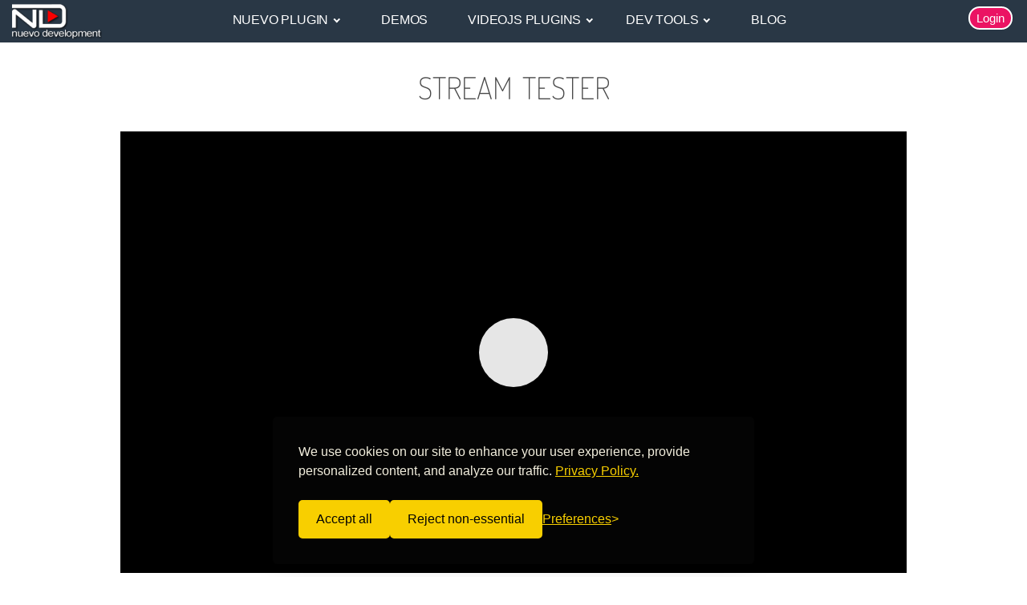

--- FILE ---
content_type: text/html; charset=UTF-8
request_url: https://www.nuevodevel.com/tools/stream-tester
body_size: 3503
content:
<!DOCTYPE html> <html lang="en"> <head> <meta charset="UTF-8"> <meta name="viewport" content="width=device-width, initial-scale=1"> <meta property="locale" content="en_US"> <title>Video Stream Tester</title> <meta property="twitter:title" content="Video Stream Tester"> <meta name="description" content="Test your video stream. Debug streaming of standard mp4/webm, hls or mpeg/dash."> <link rel="stylesheet" href="/css/07012025.min.css?210724" type="text/css"> <meta name="twitter:description" content="Test your video stream. Debug streaming of standard mp4/webm, hls or mpeg/dash."><meta name="twitter:site" content="@nuevodevel"> <meta name="twitter:creator" content="@nuevodevel"> <meta name="twitter:card" content="summary_large_image"> <link rel="canonical" href="https://www.nuevodevel.com/tools/stream-tester"> <meta property="og:site_name" content="Nuevodevel"> <meta property="og:title" content="Video Stream Tester"> <meta property="og:description" content="Test your video stream. Debug streaming of standard mp4/webm, hls or mpeg/dash."> <meta property="og:type" content="article"> <meta property="og:url" content="https://www.nuevodevel.com/tools/stream-tester"> <link rel="dns-prefetch" href="//devnuevo.b-cdn.net"> <link rel="dns-prefetch" href="//nvdata.b-cdn.net"> <link rel="preconnect" href="//devnuevo.b-cdn.net"> <link rel="preconnect" href="//nvdata.b-cdn.net"> <link rel="icon" type="image/png" href="[data-uri]"> <link rel="apple-touch-icon" href="//nvdata.b-cdn.net/favicon/apple-touch-icon.png"> </head> <body> <script>var baseurl="https://www.nuevodevel.com",zoneurl="//opencdn.b-cdn.net",core="8.23.4",recent="v13.7.0",cdnurl="//nvdata.b-cdn.net",streamurl="//devnuevo.b-cdn.net",ext="webp";</script><header class="nav-container"><div class="nav nav-top"><div class="logo"><a href="https://www.nuevodevel.com"><img src="//nvdata.b-cdn.net/img/nuevodevelsop.png" width="112" height="44" alt="Nuevodevel.com"></a></div><div class="head-right"><a href="https://www.nuevodevel.com/login" class="signin">Login</a><div class="menu-toggle"><p>MENU</p><div class="nav-toggle"><i></i></div></div></div><nav class="nav-menu"><ul><li><a href="https://www.nuevodevel.com/login" class="sign">User Login</a></li><li class="nav-expand"><span class="expand-off">Nuevo plugin<span class="arr-down"></span></span><ul class="level2"><li><a href="https://www.nuevodevel.com/nuevo/">About</a></li><li><a href="https://www.nuevodevel.com/nuevo/doc">Documentation</a></li><li><a href="https://www.nuevodevel.com/nuevo/changelog">Changelog</a></li><li><a href="https://www.nuevodevel.com/nuevo/showcase/">Demos</a></li><li><a href="https://www.nuevodevel.com/nuevo/skins">Skins</a></li><li><a href="https://www.nuevodevel.com/nuevo/advertising">Advertising</a></li><li><a href="https://www.nuevodevel.com/nuevo/reactvue">React &amp; Vue</a></li><li><a href="https://www.nuevodevel.com/nuevo/playlist">Playlist</a></li><li><a href="https://www.nuevodevel.com/nuevo/order">Order</a></li></ul></li><li><a href="https://www.nuevodevel.com/nuevo/showcase/">Demos</a></li><li class="nav-expand"><span class="expand-off">Videojs Plugins<span class="arr-down"></span></span><ul class="level2"><li><a href="https://www.nuevodevel.com/plugins/">About Plugins</a></li><li><a href="https://www.nuevodevel.com/plugins/vr360">VR / 360&deg; Plugin</a></li><li><a href="https://www.nuevodevel.com/plugins/offline">Live Offline Plugin</a></li><li><a href="https://www.nuevodevel.com/plugins/trailer">Trailer Plugin</a></li></ul></li><li class="nav-expand"><span class="expand-off">Dev Tools<span class="arr-down"></span></span><ul class="level2"><li><a href="https://www.nuevodevel.com/tools/">All Tools</a></li><li><a href="https://www.nuevodevel.com/tools/stream-tester">Stream Tester</a></li><li><a href="https://www.nuevodevel.com/tools/sprite-generator">Sprite Generator</a></li><li><a href="https://www.nuevodevel.com/tools/language-editor">Languages Editor</a></li></ul></li><li><a href="https://www.nuevodevel.com/blog/">Blog</a></li></ul></nav></div></header><main class="nuevo-container"><section class=" player page-in"><h1 class="text-center">STREAM TESTER</h1><link href="/vdjs/v13.7.0/skins/shaka/videojs.min.css" rel="stylesheet" type="text/css" /><div class="vjs-media"><div class="vjs-child"><video id="veoplayer" class="video-js absfill" poster="//nvdata.b-cdn.net/media/ski.webp" controls preload="auto" playsinline><source src="//devnuevo.b-cdn.net/hls/ski/playlist.m3u8" type="application/x-mpegURL"></video></div></div></section><section class="container"><div class="article p-t-30"><h2 class="text-center">Test your stream</h2><div class="tester"><label>Stream type</label><p><select name="stream-format" id="stream_format"><option value="">Select media type</option><option value="HLS">.m3u8 (HLS)</option><option value="MPD">.mpd (DASH)</option><option value="MP4">.mp4, .mkv</option><option value="WEBM">.webm</option><option value="OGG">.ogg, .ogv</option></select></p><p class="f-13" style="line-height:1.5em">Stream type is detected by URL extension. If extension not available in URL, select the appropriate type above.</p><label>File URL</label><input type="text" name="url" id="video_url" value="" /><input type="button" id="test_stream" class="btn btn-dark" value="TEST STREAM" /><br /><br /><label>HTTP Streaming Examples</label><select class="w-100" id="stream_id"><option value=""></option><optgroup label="hls"><option value="bipbop_16x9_variant.m3u8" data-mimetype="application/x-mpegurl" data-lowlatency="0">Bipbop - Muxed TS with 1 alt Audio, 5 captions</option><option value="img_bipbop_adv_example_fmp4/master.m3u8" data-mimetype="application/x-mpegurl" data-lowlatency="0">Advanced Bipbop - FMP4 and captions muxed</option><option value="shaka-demo-assets/angel-one-hls/hls.m3u8" data-mimetype="application/x-mpegurl" data-lowlatency="0">Angel One - FMP4 demuxed, many audio/captions</option><option value="oceans_aes.m3u8" data-mimetype="application/x-mpegurl" data-lowlatency="0">Disney's Oceans trailer - HLSe, ts AES Encrypted</option><option value="sintel/hls/playlist.m3u8" data-mimetype="application/x-mpegurl" data-lowlatency="0">Sintel - ts with audio/subs, 4k rendtion</option><option value="redbull/m3u8/playlist.m3u8" data-mimetype="application/x-mpegurl" data-lowlatency="0">FMP4 Bitmovin Multi-Resolution</option><option value="pZxWPRg4.m3u8" data-mimetype="application/x-mpegurl" data-lowlatency="0">FDR - CDN packaged, 4s segments HLS</option></optgroup><optgroup label="dash"><option value="bbb_30fps.mpd" data-mimetype="application/dash+xml" data-lowlatency="0">Big Buck Bunny - demuxed audio/video, includes 4K, burns in frame, pts, resolution, bitrate values</option><option value="sintel_vod.mpd" data-mimetype="application/dash+xml" data-lowlatency="0">Sintel - single rendition</option><option value="MultiResMPEG2.mpd" data-mimetype="application/dash+xml" data-lowlatency="0">AVC, Multi-Resolution Multi-Rate, Live profile</option><option value="f08e80da-bf1d-4e3d-8899-f0f6155f6efa.mpd" data-mimetype="application/dash+xml" data-lowlatency="0">Bitmovin Multi-Resolution sample</option><option value="EnvivioDash3/manifest.mpd" data-mimetype="application/dash+xml" data-lowlatency="0">Envivio Multi-Resolution, Live profile</option><option value="2003285/test/manifest.mpd" data-mimetype="application/dash+xml" data-lowlatency="0">MSL Dash / Segment Template</option><option value="iis_forest_short_poem_multi_lang_480p_single_adapt_aaclc_sidx.mpd" data-mimetype="application/dash+xml" data-lowlatency="0">Multiple Audio track content</option></optgroup><optgroup label="live"><option value="testpic_2s/Manifest.mpd" data-mimetype="application/dash+xml" data-lowlatency="0">DASH - Live simulated DASH from DASH IF</option><option value="2000341/test/master.m3u8" data-mimetype="application/x-mpegURL" data-lowlatency="0">Tears of Steel Live Stats</option><option value="avc-full.mpd" data-mimetype="application/dash+xml">BBC DASH Live Test Card</option><option value="scte35.isml/.mpd" data-mimetype="application/dash+xml">[Unified Streaming] reference stream</option></optgroup><optgroup label="low latency live"><option value="akasource/out.mpd" data-mimetype="application/dash+xml" data-lowlatency="1">Low Latency with Chunked CMAF</option><option value="testpic4_8s/Manifest300.mpd" data-mimetype="application/dash+xml" data-lowlatency="1">Low-latency and chunked segments</option><option value="us-west-2.893648527354.channel.DmumNckWFTqz.m3u8" data-mimetype="application/x-mpegurl" data-lowlatency="1">Amazon IVS Low latency streaming</option><option value="channel(PPP-LL-2HLS)/index.m3u8" data-mimetype="application/x-mpegurl" data-lowlatency="1">HLS Low Latency Harmonic</option><option value="stream/llhls.m3u8" data-mimetype="application/x-mpegurl" data-lowlatency="1">HLS Low Latency AirenSoft</option></optgroup></select></div><br /><div class="text-center">Stream Tester supports testing secure HTTPS streams only. HTTP streams may cause the Stream Tester to fail.<br />When testing HLS or DASH make sure your stream has a proper CORS configuration, otherwise your stream may fail to play.</div></div></section><script src="/vdjs/v13.7.0/core/8.23.4/nsvideo.min.js"></script><script src="/vdjs/v13.7.0/plugins//videojs-contrib-eme.min.js"></script><script>var player = videojs('veoplayer',{html5:{vhs:{experimentalLLHLS: true}}});player.nuevo({contextMenu:false});player.eme();</script><script src="/js/testerstream.js?210724"></script></main><footer class="footer"><ul class="global-row"><li class="col"><ul><li><a href="/nuevo/"><span class="fblock">NUEVO</span><span>Advanced ultimate plugin &amp; skins for videojs player.</span></a></li></ul></li><li class="col"><ul><li><a href="/plugins/"><span class="fblock">PLUGINS</span><span>Dedicated global plugins for videojs framework.</span></a></li></ul></li><li class="col"><ul><li><a href="/tools/"><span class="fblock">DEV TOOLS</span><span>Player stream tester, generators, converters and other useful tools</span></a></li></ul></li><li class="col"><ul><li><span class="fblock">SUPPORT</span><span>Blog, articles, tips, client area,<br />Ticket system, Contact Form</span></li></ul></li></ul><div class="rules"><a href="/tos">Terms of Service</a> <a href="/privacy">Privacy Policy</a> <a href="/faq">FAQ</a> <a href="/contact">Contact Us</a><div class="copyright">&copy; 2008-2024 Nuevo Development, Inc. All Rights Reserved.</div></div><div class="scroll-top"></div></footer><script src="https://ajax.googleapis.com/ajax/libs/jquery/3.5.0/jquery.min.js"></script><link rel="stylesheet" id="consent-manager-css" href="/jsx/consent-manager.css?1768842228"><script async src="/jsx/consent-manager.js?1768842228"></script><script async src="https://www.googletagmanager.com/gtag/js?id=AW-1056396649"></script><script>window.dataLayer = window.dataLayer || [];function gtag(){dataLayer.push(arguments);}gtag('js', new Date());gtag('config', 'AW-1056396649');</script><script defer src="//nvdata.b-cdn.net/jsx/glob.js"></script></body> </html>

--- FILE ---
content_type: text/css
request_url: https://www.nuevodevel.com/css/07012025.min.css?210724
body_size: 10945
content:
@font-face{font-display:swap;font-family:devel;font-style:normal;font-weight:400;src:url(//nvdata.b-cdn.net/font/devel.woff) format("woff")}@font-face{font-display:fallback;font-family:Dosis;font-style:normal;font-weight:200;src:url(//nvdata.b-cdn.net/font/dosis-200.woff) format("woff")}@font-face{font-display:fallback;font-family:Dosis;font-style:normal;font-weight:300;src:url(//nvdata.b-cdn.net/font/dosis-300.woff) format("woff")}@font-face{font-display:fallback;font-family:Dosis;font-style:normal;font-weight:400;src:url(//nvdata.b-cdn.net/font/Dosis-Regular.woff) format("woff")}body,html{-webkit-text-size-adjust:100%;-moz-text-size-adjust:none;-ms-text-size-adjust:100%;word-wrap:break-word;height:100%}html{-webkit-tap-highlight-color:rgba(255,255,255,0);color:#484848;min-height:100%}body,html{font-size:15px}body{-webkit-font-smoothing:antialiased;background:#fff;font-family:sans-serif,Arial;margin:0;min-width:320px;padding:0}.c-s{background:#263248;border-left:1px solid #000;border-right:1px solid #000;color:#fff;cursor:pointer;float:left;height:40px;line-height:40px;text-align:center;width:33.33%}.cs-act{background:#c00}.pp-err-msg{background:#e5e5e5;-webkit-border-radius:4px;line-height:1.5;padding:10px}.pp-err-btn,.pp-err-msg{border-radius:4px;font-size:18px;margin-bottom:17px}.pp-err-btn{background:#004f80;border:double;color:#fff;cursor:pointer;padding:14px 0}.plan{position:relative}.plan i{border-left:8px solid transparent;border-right:8px solid transparent;border-top:10px solid #fff;cursor:pointer;display:none;height:0;position:absolute;right:15px;top:20px;width:0}.plan .up{-webkit-transform:roate(180deg);transform:roate(180deg)}.color-blue{color:#128deb}.veo-float{float:right;min-width:300px;width:300px}.veo-fixed,.veo-float{background:#000;max-width:80%;z-index:99}.veo-fixed{bottom:-300px;min-width:320px;position:fixed;right:10px;transition:bottom 1s ease;width:320px}.c-p{cursor:pointer}.rva{text-align:center}.rva img{height:auto;max-width:754px;width:100%}.lh17{line-height:1.7em;padding:0 10px}.m-h-5{margin:10px}.m-h-5 img{border:1px solid #ccc;padding:3px}.m-h-5:hover img{border:1px solid #222}.tos-warning{background:#c00;color:#fff;display:block;margin-top:6px;padding:4px;text-align:center}.sepa{background-color:#eb1363;height:1px;margin:0 auto;width:240px}.o-tb{display:inline-block;font-size:14px;line-height:24px;text-align:left}.p-l-10{padding-left:10px}.snippet code,.snippet pre{background:#f0f0f0;border:0;border-radius:0;-webkit-border-radius:0;border-bottom-left-radius:5px;-webkit-border-bottom-left-radius:5px;border-bottom-right-radius:5px;-webkit-border-bottom-right-radius:5px;color:#000;display:inline-block;line-height:1.5em;margin:0;overflow:auto;padding:8px 20px;position:relative;text-align:left;width:100%;word-break:break-all}.snippet i{display:block}.pre-hide{bottom:10px;position:absolute;right:10px}.tab1{padding-left:20px}.tab2{padding-left:40px}.tab3{padding-left:60px}.tab4{padding-left:80px}.m-w-130{max-width:130px}.max-920{max-width:920px}.metrics{border:1px solid #ccc;display:table;line-height:20px;margin:10px auto 0;padding:5px 20px}.faq{border-top:1px solid #e0dad1;display:block}.faq,.faq h3{position:relative}.faq h3{align-items:center;color:#2b2b2b;cursor:pointer;display:flex;font-size:24px!important;font-weight:500;height:auto;margin:0;min-height:80px;padding:18px 18px 18px 3.5rem;text-transform:none}.faq .faq__arrow{background-image:url(/img/faqarrow.svg);background-position:50%;background-repeat:no-repeat;background-size:22px 18px;height:2rem;left:0;pointer-events:none;position:absolute;top:50%;transform:translateY(-50%);transition:.4s ease;transition-property:all;transition-property:transform;width:2rem}.faq.active .faq__arrow{transform:rotate(90deg) translateX(-50%);transform-origin:center}.faq .faq-item{color:#1e1e1e;display:block;font-size:1rem;height:0;line-height:20px;margin:0;min-height:0;opacity:0;overflow:hidden;padding:0 .5rem 0 56px;transition:.2s ease;transition-property:all;transition-property:visibility,min-height,opacity;visibility:hidden}.faq.active .faq-item{height:auto;margin-bottom:1.4rem;opacity:1;visibility:visible}.devlist{display:table;line-height:30px;margin:0 auto}.devlist span{color:#900}.dev-box{max-width:400px;padding:0}.dev-box .devlog{color:#303f53;font-size:13px;font-weight:700;margin-top:25px;text-align:center}.dev-bar{background-color:#61dafb;color:#000;font-size:22px;height:50px;line-height:50px;margin:20px auto 0;text-align:center;width:96%}.angular-bar{background-color:#e5e5e5}.vue-bar{background-color:#4c6971;color:#fff}.dev-bar img{vertical-align:middle}ol{font-weight:700}ol li p{font-weight:400}blog-warn{background:#ffecaa;padding:4px 12px}.super{color:#c00!important;display:inline-block!important;font-family:sans-serif!important;font-size:11px!important;font-weight:700;padding-left:10px;vertical-align:super}.minh{min-height:0!important}.ths{margin:0 auto;max-width:1000px;width:100%}.menu-toggle{display:none}.menu-toggle p{color:#fff;display:inline-block;margin:5px;vertical-align:top}.cachemsg{border-top:1px solid #a5a5a5;font-size:12px;text-align:center}mark{background-color:#ccc}video{width:100%}.form-inline{display:inline;margin:0 5px}.order-list{background:#f0f0f5;font-size:13px;list-style-type:square;padding:8px 25px}.snippet-header .btn{float:right;padding:6px 10px}.order-agree{font-size:12px;line-height:16px;margin-top:20px}.purules{padding-left:15px;padding-top:20px}.twarn{background:#c00;color:#fff;line-height:20px;margin:10px 0;padding:8px}.ast{color:#f00000}.under{text-decoration:underline}.key-fea h1,.nuevo-footer,.table h3,h1,h2,h3,h4{font-weight:400}.os-20,.table h3,h1,h2,h3{font-family:Dosis,system-ui;font-weight:200}h2{font-size:30px}h2,h3{font-weight:300}h3{font-size:24px}.table h3{font-size:22px;font-weight:700}.spanb{border-bottom:1px solid #777}.w-100{width:100%}.mpad{padding:0 8px}.fimg{height:auto;max-width:100%}.btn-dis{opacity:.6;pointer-events:none}.btn,.check-container{-moz-user-select:none}.basket .num,.btn,.btn-checkout:before,.cart-pp,.footer,.footer .global-row ul li,.nuevo-footer,.nuevo-menu,.table h2,.table h3,.tct,.text-center,.try-it{text-align:center}.btn,.nav-container .nav,.nav-toggle,.pseudo-link,.scroll-top,.slide-toggle,.try-it{cursor:pointer}.footer .global-row ul li,.keyfeat ul,.menu-logged ul .cli,.nav-container .nav li,.nuevo-nav,.pagination li{list-style:none}.submain{min-height:100%}*,.nav-toggle:after,:after,:before,div,footer,header,main,section{box-sizing:border-box}a:active,a:hover,button:focus,input:focus,select:focus,textarea:focus{outline:0!important}.col-black{color:#222!important}.no-scroll{overflow-y:hidden;width:100%}a{color:#900;outline:0;text-decoration:none}.pseudo-link{color:#ec0041}.plu-link{color:#900;line-height:2.5em}.plu-link:hover{text-decoration:underline}.os-20{font-size:20px}.req:after{color:#c00;content:"*";padding-left:3px}img{border:0}h1{font-size:38px}.table{display:table;margin:0 auto}.frame{border:1px solid #900;border-radius:8px;-webkit-border-radius:8px;-o-border-radius:8px;margin:10px auto;padding:10px}.btn-disabled{opacity:.5;pointer-events:none}.bg-blue,.bg-gold,.bg-pink,.btn,.btn-pink{color:#fff}.av:before,.nv-version .notav:before{display:table-cell;font-family:devel;padding-right:15px}.btn{font-size:14px}.arr-down,.arr-up{display:inline-block}.arr-up{margin-left:10px!important;margin-right:0!important;-webkit-transform:rotate(-135deg) translateY(0)!important;-moz-transform:rotate(-135deg) translateY(0)!important;transform:rotate(-135deg) translateY(0)!important}.arr-down,.arr-up{border:solid #fff;border-width:0 2px 2px 0;margin-left:5px;margin-right:5px;padding:2px!important;transform:rotate(45deg) translateY(-4px);-webkit-transform:rotate(45deg) translateY(-4px);-moz-transform:rotate(45deg) translateY(-4px);width:6px}.amn{padding:0!important}.full-block{display:block}.bg-blue{background:#128deb}.bg-pink{background:#eb1363}.bg-gold{background:#fc0}.bg-cadet{background:#5f9ea0;color:#fff}.col-33{float:left;padding:0 10px;vertical-align:top;width:33.3%}.nv-version .summ{bottom:20px;display:contents;position:absolute;width:100%}.nv-version{background:#f5f5f5;min-height:512px;padding:15px 20px}.min-min{background:#f0fefb;min-height:0}.nv-version ul{list-style-type:none;margin:0;padding:0}.nv-version li{display:table}.nv-version span{display:table-cell}.nv-version .av:before{color:#0c0;content:"\f00c"}.nv-version .notav:before{color:#c00;content:"\f00d"}.clearfix:after{clear:both;content:"";display:block}.btn{-webkit-font-smoothing:subpixel-antialiased;-webkit-appearance:none;-moz-appearance:none;appearance:none;background-color:#128deb;border:none;-webkit-border-radius:.1875rem;border-radius:.1875rem;display:inline-block;font-family:Open Sans,Helvetica,Arial,sans-serif;font-style:normal;line-height:1;padding:10px 14px;transition:.15s ease-in-out;transition-property:background-color,color;-webkit-user-select:none;-ms-user-select:none;user-select:none;white-space:nowrap;word-spacing:normal}.nav-container .nav,.nav-container .nav .logo{-webkit-transition:all .3s ease;-ms-transition:all .3s ease}.btn:hover{background-color:#204060}.btn-loader:hover{background-color:#128deb}.btn-pink{background-color:#ec0041}.btn-pink:hover{background-color:#97052d}.btn-dark:hover{color:#000}.btn-dark2{background:#303f53}.btn-dark2:hover{background:#4b5c78}.btn-shopping,.btn-shopping:hover{background:0 0}.btn-shopping{border-bottom:1px solid #ccc;border-top:1px solid #ccc;color:#222;margin-top:20px}.btn-checkout{margin-top:20px;width:100%}.btn-checkout:before{content:"\f09c";font-family:devel;font-size:16px;padding-right:8px;vertical-align:top}.cart-pp img{height:auto;margin-top:20px;width:80%}.btn-checked:before,.checkmark2:after,.checkmark:after{content:"";height:12px;transform:rotate(45deg)}.btn-checked:before{border:solid #fff;border-width:0 2px 2px 0;display:inline-block;margin-right:8px;width:6px}.cart .btn{display:block;font-family:sans-serif,Arial;font-size:16px;padding:15px 14px;width:100%}.checkmark2:after,.checkmark:after{width:6px}.btn-navy{background:#128deb;color:#fff}.btn-navy:hover{background:#204060}.btn-dark{background:#303f53}.btn-dark:hover{background:#bdc3c7}.checkmark{display:inline-block;padding-right:8px}.checkmark:after{border:solid #fff;border-width:0 2px 2px 0;display:block}.keyfeat{display:table;line-height:2em;margin:0 auto;max-width:1000px;padding:15px}.keyfeat .btn{background:#f5f5f5;color:#222;padding:12px 16px}.keyfeat .btn:hover{background:#d5d5d5}.checkmark2{display:inline-block;padding-right:20px}.checkmark2:after{border:solid #090;border-width:0 2px 2px 0;display:block}.deny:after,.deny:before{background:#fff;content:"";display:inline-block;height:2px;margin-top:-3px;vertical-align:middle;width:14px}.deny:before,.scroll-top:after{-webkit-transform:rotate(45deg);-moz-transform:rotate(45deg);-ms-transform:rotate(45deg);-o-transform:rotate(45deg)}.deny{display:inline-block;padding-right:5px}.deny:before{transform:rotate(45deg)}.deny:after{margin-left:-14px;-webkit-transform:rotate(-45deg);-moz-transform:rotate(-45deg);-ms-transform:rotate(-45deg);-o-transform:rotate(-45deg);transform:rotate(-45deg)}.mail:before{content:"\f003";font-family:devel;padding-right:8px}.key-fea{font-family:Arial,sans-serif}.basket,.signin{vertical-align:top}button,input{-webkit-font-smoothing:antialiased}.footer-static{bottom:0;position:fixed}.footer{background:#292929;padding:20px 0 40px;width:100%}.footer .rules{margin:30px 0 10px}.footer .rules a{border-left:1px solid #ccc;color:#ccc;padding:0 10px}.footer .rules a:first-child{border-left:0}.footer .global-row{display:flex;margin:0 auto;max-width:1200px;padding:0 15px}.footer .global-row .col{display:inline-block;list-style:none;margin:0 1%;width:23%}.footer .global-row ul{display:table;margin:0 auto;max-width:250px;padding:0}.footer .global-row ul li .fblock,.footer .global-row ul li a .fblock{border-bottom:1px solid #999;display:inline-block;font-weight:700;margin:0;padding-bottom:2px}.footer .global-row ul li a{color:#e5e5e5;font-size:14px;outline:0;text-decoration:none}.footer .global-row ul li .fblock{color:#fff;font-size:14px}.footer .global-row ul li span{border:none;color:#bbb;display:block;font-size:13px;margin-top:8px;padding:0}.footer .global-row ul li span a{color:#bbb;font-size:13px}.footer .global-row ul li span a:hover{border-bottom:1px solid #999;color:#fff}.footer .global-row ul li a:hover .fblock{border-bottom:1px solid #ec0041}.footer .global-row ul li a span{border:none;color:#bbb;display:block;font-size:13px;margin-top:8px;padding:0}.footer .global-row ul li a span a{color:#555;font-size:13px;font-style:italic}.footer .copyright{color:#666;font-size:13px;margin:15px auto}.head-right{position:absolute;right:10px;top:8px}.nuevo-menu{background:#f0f0f0;font-size:11px;line-height:48px;margin:0;padding:0;width:100%;z-index:1600}.nuevo-nav .morenuevo{display:none;padding:0 10px 0 0;width:65px}.nuevo-nav{display:table;margin:0 auto;padding:0}.nuevo-nav li{display:inline-block;-webkit-transition:background .5s ease;transition:background .5s ease}.nuevo-nav li:hover{background:#d5d5d5}.nuevo-nav li a:hover .nuevo-nav li{background:#c00!important;color:#fff}.nuevo-nav li a{color:#222;display:block;height:100%;padding:0 6px;text-decoration:none;width:100%}.basket,.nuevo-nav .active a,.signin{color:#fff}.basket,.nuevo-nav .active,.signin{display:inline-block}.nuevo-nav .active{background:#eb1363!important;color:#fff;padding:0 10px}.basket .num,.signin{background:#eb1363;cursor:pointer}.nav-container{margin:0;min-height:53px;padding:0;position:relative;width:100%;z-index:99999999}.signin{border:2px solid #fff;border-radius:18px;-webkit-border-radius:18px;margin-right:8px;padding:4px 8px;z-index:98}.basket{font-size:20px;margin:0 10px;padding-right:10px;padding-top:3px;position:relative}.basket svg{fill:#fff;height:24px;width:24px}.basket .num{border-radius:50%;-webkit-border-radius:50%;font-family:arial;font-size:11px;height:16px;line-height:16px;position:absolute;right:2px;top:0;width:16px}.nav-container .nav li,.nuevo-footer{font-family:sans-serif,Arial;font-stretch:condensed;letter-spacing:-.2px}.radio{display:inline-block;margin:0 10px}.radio input[type=radio]{-webkit-appearance:none;-moz-appearance:none;appearance:none;background:#fff;border:1px solid #a0acc2;border-radius:100%;box-sizing:border-box;color:#fff;cursor:pointer;height:16px;margin:0;vertical-align:middle;width:16px}.radio label{padding-left:8px;vertical-align:middle}.radio input[type=radio]:checked{backface-visibility:hidden;background:radial-gradient(circle at center,#fff 3px,currentColor 0);border-color:currentColor;color:#0a75e3}.nv-hidden{display:none}.nav-container .nav{background:0 0;border:0;display:flex;left:0;min-height:55px;padding:28px 40px 8px;position:fixed;top:0;transition:all .3s ease;width:100%;z-index:100000}.nav-container .nav .nav-expanded{display:block!important}.nav-container .nav-no-scroll{background:rgba(37,37,37,.6);height:100%;overflow-y:scroll}.nav-container .nav-top{background:#293745;min-height:53px;padding:5px 10px 8px}.nav-container .nav-top .nav-menu{background:0 0!important}.nav-container .nav-top .logo img{width:100%!important}.nav-container .nav-top li a,.nav-container .nav-top li span{color:#fff!important;position:relative!important;text-shadow:none!important}.menu-logged ul .cli,.nav-container .nav-top .level2 li a{color:#222!important}.nav-container .nav .nav-menu{display:table;height:40px;margin:0 auto}.nav-container .nav ul li .level2{background:#fff;-webkit-border-radius:4px;border-radius:4px;box-shadow:0 10px 20px rgba(0,0,0,.7);display:none;left:0;overflow:hidden;position:absolute;top:40px}.nav-container .nav ul li .level2 li{letter-spacing:0;text-transform:capitalize;white-space:nowrap;width:100%}.nav-container .nav ul li .level2 li:hover{background:#f2f5f9}.nav-container .nav ul li .level2 li a{color:#222;display:block;line-height:2.2em;text-shadow:none}.nav-container .nav ul li .level2 li a:hover:before{content:"";visibility:hidden}.nav-container .nav ul{display:flex;line-height:40px;margin:0 auto;padding:0}.nav-container .nav li{color:#fff;float:left;font-size:16px;padding:0;position:relative;text-transform:uppercase}.nav-container .nav li:hover .level2{display:block!important}.nav-container .nav li a{outline:0;padding:0 30px;text-shadow:1px 1px 1px #000}.nav-container .nav li a,.nav-container .nav li a:hover{color:#fff;text-decoration:none}.nav-container .nav li span{color:#fff;padding:0 20px;text-shadow:1px 1px 1px #000}.nav-container .nav .logo{background:0 0;left:35px;margin-left:0;margin-right:30px;overflow:hidden;padding:0;position:absolute;top:25px;transition:all .3s ease}.nav-container .nav-top .logo{left:15px;top:5px}.nav-container .nav .logo img{height:auto;-webkit-transition:all .3s ease;-ms-transition:all .3s ease;transition:all .3s ease;width:100%}.expand-off:after{border:solid #222;border-width:0 1px 1px 0;content:"";display:none;margin-left:8px;padding:2px;transform:rotate(45deg) translateY(-50%);-webkit-transform:rotate(45deg) translateY(-50%);transition:all .15s;vertical-align:middle}.nav-toggle:after,.nav-toggle:before,.scroll-top:after,.scroll-top:before{content:""}.expand-open:after{transform:rotate(45deg) translateY(-50%)}.scroll-top{background:rgba(0,0,0,.7);border:0;-webkit-border-radius:5px;border-radius:5px;bottom:20px;color:#fff;display:none;height:36px;position:fixed;right:10px;width:40px}.scroll-top:after,.scroll-top:before{background:#fff;display:block;height:2px;width:20px}.scroll-top:before{margin-left:5px;margin-top:17px;-webkit-transform:rotate(-50deg);-moz-transform:rotate(-50deg);-ms-transform:rotate(-50deg);-o-transform:rotate(-50deg);transform:rotate(-50deg)}.scroll-top:after{border:0;margin-left:17px;margin-top:-2px;transform:rotate(50deg)}.nav-toggle:after,.nav-toggle:before{margin-left:10px}.nav-toggle{background:0 0;border:0;color:#fff;display:inline-block;height:36px;position:relative;width:50px}.nav-toggle i{border-left:5px solid transparent;border-right:5px solid transparent;border-top:7px solid #fff;height:0;left:35px;position:absolute;top:10px;width:0}.nav-toggle:before{background:#fff;display:block;height:2px;margin-top:6px;width:20px}.nav-toggle:after{border-bottom:2px solid #fff;border-top:2px solid #fff;display:block;height:9px;margin-top:5px;width:20px}.nav-toggle-opened{margin-top:-5px}.nav-toggle-opened i{visibility:hidden}.nav-toggle-opened:after{background:#fff;border:0;height:2px;margin-top:-2px;-webkit-transform:rotate(45deg);-moz-transform:rotate(45deg);-ms-transform:rotate(45deg);-o-transform:rotate(45deg);transform:rotate(45deg);width:20px}.nav-toggle-opened:before{background:#fff;margin-top:17px;-webkit-transform:rotate(-45deg);-moz-transform:rotate(-45deg);-ms-transform:rotate(-45deg);-o-transform:rotate(-45deg);transform:rotate(-45deg);width:20px}.nuevo-footer{background:#e5e5e5;color:#000;padding:0 15px;width:100%}.nuevo-footer .wrap{display:inline-block;font-family:Dosis, system-ui;font-size:30px;font-weight:300;margin:30px 0;padding:0}.nuevo-footer .wrap .get{font-family:Helvetica,serif;font-size:15px;font-weight:400;height:45px;line-height:45px;margin:0 0 0 10px;padding:0 15px;vertical-align:middle}.article,.log,.term{line-height:1.75em}.nuevo-footer.wrap .offer{display:inline-block;padding-right:20px}.container,container2{width:100%}.bwhite{background:#fff}.feature-bar{margin:10px auto;max-width:1100px}.feature-bar img{height:auto;margin:20px 0;padding:0 15px;width:100%}.log .options .sep,.try-it{height:20px}.media-left{display:inline-block;float:left;padding-bottom:15px;transition:width .4s;width:70%}.media-left-full{margin-bottom:20px;width:100%}.media-right{float:left;line-height:25px;min-width:250px;padding:0 10px 15px 15px;width:30%}.media-right-full{margin:10px 0;width:100%}.article,.log,.page-in,.term{margin:0 auto}.page-in{display:table;max-width:990px;padding:0 20px;width:100%}.max-820{max-width:820px}.page-vr{padding:0 40px}.term,article{max-width:1000px}.full-black{background:#282828;color:#f0f0f0;width:100%}.term{padding:0 15px}.article{padding:0 15px 40px}.article h2,.term h2{padding:10px 0}.log{max-width:980px;padding:5px 20px}.log h2{margin-bottom:5px}.log h3{font-family:sans-serif,Arial;font-size:20px;font-stretch:condensed;letter-spacing:-.2px}.log .options{line-height:33px;list-style-type:none;margin:0;padding:0}.log .options li{padding-left:10px}.log .dkr{background:#f0f0f0}.log .options span{font-weight:700}.log .options i{font-size:.9em}.try-it{background:#2a0;color:#fff!important;display:inline-block!important;float:right;font-size:12px;font-weight:700;line-height:20px;margin-right:12px!important;margin-top:7px;-webkit-transition:all .15s linear;transition:all .15s linear;width:42px}.try-it:before{content:"Try it!"}.wiki{word-wrap:break-word;background:#f0f0f0;border:1px solid #fff;-webkit-border-radius:1em;border-radius:1em;color:#500;font-size:.9em;line-height:1.5em;margin:10px 0;overflow:auto;padding:5px 20px;text-align:left;white-space:pre;white-space:-moz-pre-wrap;white-space:pre-wrap;white-space:pre\9;word-break:break-all}.wiki mark,.wiki-comment{color:#a9a9a9;padding-left:15px}.h1sub,.order-info,.ramka,.vastevents{text-align:center}.wiki-wh{border:1px solid #e5e5e5}.wiki mark{background:0 0}input[type=password],input[type=text],select,textarea{-webkit-appearance:none;-moz-appearance:none;appearance:none;background:#fff;border:1px solid #e5e5e5;-webkit-border-radius:.4rem;border-radius:.4rem;box-sizing:border-box;font-size:14px;padding:10px}input[type=text],select:focus{border:1px solid #e5e5e5}select{background-image:url("data:image/svg+xml;charset=utf8,%3Csvg xmlns='http://www.w3.org/2000/svg' version='1.1' height='10px' width='15px'%3E%3Ctext x='0' y='10' fill='gray'%3E%E2%96%BE%3C/text%3E%3C/svg%3E");background-position:100%;background-repeat:no-repeat;min-width:150px;padding-right:25px}.label{display:block;margin-top:5px}.em-us{min-width:190px;width:40%}.feedback{background:#f5f5f5;margin:20px 0;padding:20px;width:100%}.mark{color:#006cdf;font-weight:700}.show-off{display:table;line-height:1.75em;margin:0 auto;max-width:1120px;padding:15px 10px;width:100%}.show-off .column-title{background:#128deb;color:#fff;font-family:serif;font-size:1.2em;font-weight:700;margin-bottom:20px;padding:8px 0;text-align:center}.cart .formcontrol label,.cart .incart,.cart .subtotal,.cart .summary .price,.show-off .item a span{font-family:serif;font-style:italic}.show-off .column-left{border-right:1px solid #e5e5e5;float:left;margin-bottom:20px;padding-right:15px;width:50%}.show-off .column-right{float:left;margin-bottom:20px;padding-left:15px;width:50%}.show-off .item{padding:8px}.show-off .item a{color:#666;font-size:.9em;font-style:italic;text-decoration:none}.show-off .item:hover{background:#f5f5f5}.show-off .item a span{color:#222;display:block;font-size:20px;font-style:normal}::placeholder{color:#a5a5a5;opacity:1}.wd-900{max-width:1000px}.wd-100{width:100%}.wd-150p{width:150px}.wd-800{width:720px}.m-b-0{margin-bottom:0!important}.m-b-5{margin-bottom:5px!important}.m-b-10{margin-bottom:10px!important}.m-b-20{margin-bottom:20px!important}.m-b-30{margin-bottom:30px!important}.m-b-40{margin-bottom:40px!important}.m-b-60{margin-bottom:60px!important}.m-t-0{margin-top:0!important}.m-t-5{margin-top:5px!important}.m-t-10{margin-top:10px!important}.m-t-20{margin-top:20px!important}.m-t-30{margin-top:30px!important}.m-t-40{margin-top:40px!important}.m-t-50{margin-top:50px!important}.p-t-30{padding-top:30px!important}.color-red{color:#ec0041}.br_logo{border:0;float:left;height:auto;margin-right:25px;max-width:120px;vertical-align:top}.nuevo-container{border:0;margin-top:0;min-height:100vh;padding:0}.pl-form,.pl-form .action{display:table;margin:20px auto}.pl-form{border-top:1px solid #e5e5e5;max-width:400px;min-width:300px;width:100%}.toggle{border-bottom:1px solid #e5e5e5;display:block;padding:10px;width:100%}.toggle input[type=checkbox]{display:none}.slide-toggle,.toggle span{display:inline-block}.slide-toggle{background-color:#d7d2cb;border-radius:30px;flex:none;float:right;height:30px;position:relative;transition:all .1s ease-in-out;width:50px;z-index:1}.slide-toggle:after,.slide-toggle:before{background-color:#fff;border-radius:30px;content:" ";display:block;height:28px;position:absolute;top:1px;-webkit-transform:translateZ(0);transform:translateZ(0);transition:.2s cubic-bezier(0,1.1,1,1.1)}.slide-toggle:before{right:1px;-webkit-transform:scale(1);transform:scale(1);width:48px;z-index:-1}.slide-toggle:after{box-shadow:0 1px 4px .5px rgba(0,0,0,.25);left:1px;width:28px;z-index:1}.toggle input:checked+.slide-toggle{background-color:#4dde5e}.toggle input:checked+.slide-toggle:before{-webkit-transform:scale(0);transform:scale(0)}.toggle input:checked+.slide-toggle:after{-webkit-transform:translate3d(20px,0,0);transform:translate3d(20px,0,0)}.form-login{position:relative}.form-login label{background:#fff;font-size:18px;left:10px;padding:2px 6px;pointer-events:none;position:absolute;top:35px;transition:all .3s}.form-login .focus{font-size:13px;top:10px}.form-input input[type=text],.form-login input[type=password]{border-color:#ccc;padding:20px 10px 5px}.form-login input[type=password]:focus,.form-login input[type=text]:focus{border-color:#999!important}.fmp4{color:#900;font-style:italic;font-weight:700}.ramka{background:#222;border:4px solid #c00;color:#fff;padding:8px}.vastevents{border:1px solid #ccc;color:#900;line-height:30px;margin:0 auto;max-width:960px;padding:4px 8px;width:100%}.vex{background:#e5e5e5;display:table;letter-spacing:10px;margin:10px auto 0;padding:4px 8px 4px 12px}.p-b-15{padding-bottom:15px}.p-t-10{padding-top:10px}.p-t-20{padding-top:20px}.no-min{min-height:0!important}.nopt{pointer-events:none}.vvp{border:1px solid #ccc;display:table;line-height:1.4em;margin:0 auto;max-width:960px;padding:4px 8px;width:100%}.vvp-left{border-left:1px solid #ccc;color:#444;float:left;font-size:13px;min-height:98px;padding:0 10px;width:50%}.vvp-right{border:0;color:#222;float:left;padding-right:5px;text-align:center;width:50%}.vvp-right p{margin:0}.vvp-right .vevents{color:#900;font-size:13px;overflow-y:auto}.cmp-1{display:inline-block;padding:0 15px;vertical-align:top}.cmp-3{float:left;margin-right:15px}.m-l-12{margin-left:12px}.bpad{font-size:12px;padding:8px}.vastevents p{color:#222;margin:0}vastevents span{background:#c00;-webkit-border-radius:4px;border-radius:4px;color:#fff;display:inline-block;font-size:.9em;line-height:20px;margin-left:8px;padding:1px 6px}.vastevents .aid{background:#000;color:#fff}.h1sub{color:#900}.c-t{cursor:text!important}.f-13{font-size:13px}.f-12,.f-err{font-size:12px}.f-err{color:#c00;display:none;font-weight:700}.cart,.cart .form{display:flex}.cart .form{flex:auto;padding:0 15px}.cart .form .err{background:#c00;color:#fff;display:none;font-size:12px;padding:3px 10px}.cart .summary{display:inline-block;padding:0 10px;width:300px}.cart .formcontrol textarea{display:block;min-height:80px;width:90%}.div-pass{position:relative;width:90%}.cart .formcontrol input[type=password]{background:#fff;display:block;width:100%}.cart .formcontrol input[type=text],.cart .udetail{display:block;width:90%}.under-d{border-bottom:1px solid #555;margin-top:0}.cart .udata{margin-top:25px}.cart .formcontrol label{display:block;font-size:22px;margin-bottom:5px;margin-top:15px}.cart .formcontrol .info{display:block;font-size:12px}.cart .incart,.cart .subtotal,.cart .summary .price{font-size:20px}.cart .udetail{background:#f5f5f5;margin-top:10px;padding:10px 10px 20px 20px}.cart .subtotal{display:inline-block}.cart .summary .price{float:right;font-weight:700}.cart .incart{display:block;margin-bottom:10px;margin-top:30px}.cart .in-cart{background:#f5f5f5;font-size:12px;margin-bottom:20px;padding:10px}.cart .rem,.errors{background:#c00;color:#fff}.cart .in-cart .item-dsc{display:flex}.cart .in-cart .item,.cart .in-cart .subitem{line-height:20px;padding:10px 5px}.cart .in-cart .item{border-bottom:1px solid #ccc}.cart .in-cart .item:last-child{border:0}.cart .rem{cursor:pointer;display:block;line-height:18px;margin-top:5px;padding:0 3px}.cart .in-cart .item-name{display:flex;flex:auto}.order-info{border:1px solid #c00;display:table;font-size:12px;margin:10px auto;max-width:95%;padding:8px}.cart .in-cart .item-price{display:inline-block;font-weight:700;margin-left:30px;text-align:right;white-space:nowrap}.errors,.errors span{display:block}.errors{margin-bottom:20px;padding:10px;width:100%}.pad-tb-80{padding:80px 0}.pad-tb-10-30{padding:10px 0 30px}.blog-page{display:flex;margin:20px auto;max-width:1200px;min-width:320px;width:100%}.blog-left{flex:auto;margin-bottom:50px;padding:0 10px}.blog-left article{border-top:1px solid #ccc;margin-top:40px;padding-top:30px;width:100%}.blog-left article h1{margin:0 0 10px}.blog-left .more{margin-top:10px;text-align:center}.blog-left .newline{padding-top:15px}.blog-left .break{height:10px}.blog-left article:first-child{border-width:0;margin-top:0}.blog-left article h2{font-size:33px;margin:0 0 15px}.blog-left article h2 a{color:#444}.blog-left article .post-date{color:#777;font-size:13px;margin-bottom:10px}.blog-right{background:#fff;display:inline-block;min-width:300px;padding:40px 15px 30px 25px;width:300px}.blog-content{line-height:1.8em;margin-top:30px}.blog-content p{margin:0 0 7px}.blog-content img{height:auto;margin:0 auto;max-width:100%}.blog-content .img-left{float:left;margin:0 20px 15px 0}.blog-content .img-right{float:right;margin:0 0 15px 20px}.blog-left .sharing{margin:15px 0 20px}.blog-left .sharing .share{background-repeat:no-repeat;cursor:pointer;display:inline-block;height:37px;margin:0 4px;width:36px}.facebook{background:url(/images/share/facebook.png)}.twitter{background:url(/images/share/twitter.png)}.linked{background:url(/images/share/linkedin.png)}.vk{background:url(/images/share/vk.png)}.reddit{background:url(/images/share/reddit.png)}.user-box{display:table;margin:0 auto;max-width:600px;min-width:280px;padding:40px;width:100%}.user-box .errno{background:#c00;color:#fff;font-size:13px;margin-top:4px;padding:4px;text-align:center;width:100%}.user-box input[type=password],.user-box input[type=text],.user-box textarea{background:#fff!important}.user-box input[type=password],.user-box input[type=submit],.user-box input[type=text],.user-box textarea{border-color:#9da3a6;direction:ltr;line-height:25px;margin-top:25px;width:100%}.user-box input[type=password]:focus,.user-box input[type=text]:focus,.user-box textarea:focus{border-color:#128deb}.user-box input[type=submit]{font-size:15px;font-weight:700}.login-forgot{margin-top:20px;text-align:center}.login-forgot a{color:#000}.login-forgot a:hover{text-decoration:underline}.menu-logged{background-image:url(//nvd.nuevodevel.com/images/client.png);background-repeat:no-repeat;color:#fff;display:inline-block;height:30px;margin:4px 10px 0 5px;position:relative;vertical-align:top;width:41px}.menu-logged ul{background:#fff;-webkit-border-radius:6px;border-radius:6px;box-shadow:0 3px 20px rgba(0,0,0,.7);display:none!important;font-family:Arial;left:auto!important;line-height:25px;margin:0!important;min-width:0!important;overflow:hidden;padding:0;position:absolute;right:0!important;top:30px}.menu-logged ul .cli{border:0!important;font-family:Arial,sans-serif!important;font-size:13px!important;line-height:28px!important;padding:0 14px!important;text-transform:none;white-space:nowrap;width:100%}.menu-logged ul .cli a{color:#222!important;display:block;padding:0!important;text-align:left;text-shadow:none;width:100%}.icon-cart:before,.icon-pp:before,.msg-cart:before,.msg-error:before,.msg-info:before,.msg-user:before{margin-left:-20px;padding-right:10px}.menu-logged ul .cli:hover{background:#f5f5f5}.menu-logged ul .cli a:before{background:0 0}.nv-message{background:rgba(0,0,0,.9);bottom:0;color:#fff;display:table;font-family:Arial;height:100vh;left:0;overflow:hidden;position:fixed;right:0;text-align:center;top:0;width:100%;z-index:99999999}.nv-message h2{color:#fff;font-family:Dosis;font-size:38px;font-weight:200}.msg-error:before{content:"\f071";font-family:devel}.msg-cart:before{content:"\e900";font-family:devel}.msg-info:before{content:"\f05a";font-family:devel}.msg-user:before{content:"\f2c0";font-family:devel}.icon-cart:before{content:"\e900";font-family:devel}.icon-pp:before{content:"\f1ed";font-family:devel}.icon-client:before{color:#fff;content:"\f085";font-family:devel}.nv-message .close{cursor:pointer;font-size:27px!important;height:20px;line-height:14px!important;opacity:.6;position:absolute;right:10px;text-align:center;top:10px;width:20px;z-index:1}.nv-message .box{display:table-cell;margin-left:33.333333%;position:relative;vertical-align:middle;width:33.333333%}.nv-message .close:hover{opacity:1}.nv-message .action{margin:20px auto 0}.nv-message .msg{line-height:2em}.nv-message .msg-btn{-webkit-tap-highlight-color:transparent;background:#128deb;border:none;border-radius:2px;-webkit-border-radius:2px;color:#fff;cursor:pointer;display:inline-block;font-size:16px;margin:0 5px;min-width:100px;padding:10px;text-align:center;text-shadow:none;touch-action:manipulation;user-select:none}.nv-message .msg-btn:hover{background:#54acf0}.nv-message .btn-rev{background:#fff;color:#222}.nv-message .btn-rev:hover{background:#d7d7d7}.icon-eye{cursor:pointer;font-family:devel;font-size:18px;font-style:normal;margin-left:10px;position:absolute;right:10px;top:5px}.eye1:before{content:"\f2c1"}.eye2:before{content:"\f2c2"}.icon-help{cursor:pointer;font-family:devel;font-size:18px;font-style:normal;margin-left:10px;vertical-align:top}.icon-help:before{content:"\f059"}.upload-btn-wrapper{display:inline-block;overflow:hidden;position:relative}.upload-btn-wrapper input[type=file]{display:none;left:0;position:absolute;top:0}.sprite-result{display:none;padding:0 15px}.sprite-result p{font-weight:700;margin:10px 0 0;padding:0;text-align:left}.sprite-ramka{margin:35px auto;max-width:600px}.sprite-error{background:#c00;color:#fff;display:none;margin-bottom:15px;padding:5px 10px}@media screen and (max-width:600px){.vvp-left{border-width:0}.vvp-right{border-bottom:1px solid #ccc;border-left:0;padding-bottom:10px}.vvp-left,.vvp-right{width:100%}.nuevo-footer .wrap .get{margin-top:10px}h1{font-size:24px}}.do-log,.sign{display:none}@media screen and (min-width:880px){.nav-container .nav-no-scroll{background:transparent}}@media screen and (max-width:880px){.menu-toggle{display:inline-block}.menu-logged,.signin{display:none}.do-log,.sign{display:block}.nav-container .nav ul{padding-bottom:20px}.level2{padding-bottom:0!important}.col-33{width:100%}.nv-version{min-height:0}.nav-container .nav{padding:5px 10px 8px}.nav-container .nav li a,.nav-container .nav li span{color:#222!important;padding:0 20px;text-shadow:none}.nav-container .nav .nav-menu{background:0 0;display:none}.level2{display:block!important}.menu-logged ul .cli{font-size:14px!important;line-height:30px!important}.nav-container .nav .logo{left:15px;top:5px}.nav-container .nav ul{background:#fff;-webkit-border-radius:6px;border-radius:6px;box-shadow:0 10px 20px rgba(0,0,0,.7);flex-direction:column;left:5%;margin-top:50px;position:absolute;width:90%}.nav-container .nav li{font-size:20px}.nav-container .nav ul li:hover .level2{display:none}.nav-container .nav li a:before{background-color:transparent}.expand-off:after{display:inline-block}.nav-container .nav ul li .level2{background:#fff;box-shadow:none;line-height:32px;margin-top:0;position:relative;top:0}.nav-container .nav li .level2 li{float:none}.nav-container .nav li .level2 li a{font-size:18px;padding:0 20px 0 35px}}.key-fea{color:#666;display:table;font-size:18px;margin:0 auto;max-width:640px;padding:20px 10px;text-align:center}#upload_container,.tester{max-width:600px;width:100%}.absfill{height:100%!important;left:0;position:absolute;top:0;visibility:hidden;width:100%!important}.media-vjs .media-child,.vjs-media .vjs-child{background:#000;max-height:none!important;max-width:100%;min-height:0!important}.key-fea h1{color:#777;font-size:44px;margin-bottom:10px;margin-top:0}.ani-btn,.ani-grey{margin-bottom:20px}.ani-btn{background:0 0;border:.2em solid #777;color:#444;cursor:pointer;display:inline-block;padding:.5em 1em;position:relative;text-decoration:none;text-transform:uppercase}.ani-btn:after,.ani-btn:before{content:"";display:block;height:.3em;position:absolute;width:10%}.ani-grey{background:#fff!important}.ani-btn:before{background:#fff;right:20%;top:-.21em;transform:skewX(-45deg);-webkit-transition:all .45s cubic-bezier(.86,0,.07,1);transition:all .45s cubic-bezier(.86,0,.07,1)}.ani-btn:after{background:#fff;bottom:-.25em;left:20%;transform:skewX(45deg);-webkit-transition:all .45 cubic-bezier(.86,0,.07,1);transition:all .45s cubic-bezier(.86,0,.07,1)}.ani-btn:hover:before{right:80%}.ani-btn:hover:after{left:80%}.tester{display:table;margin:0 auto;text-align:left}.newsletter,.newsletter h2,.pagination li,.probar{text-align:center}.tester label{display:block;font-weight:700;margin-bottom:5px}.tester input[type=text]{background:#fff;padding:10px 14px;width:100%}.tester .btn{margin-top:10px;padding:12px 14px}#upload_container{margin:20px auto 0;position:relative}#upload_container #psel{background:#fff;border:1px solid #aaa;display:none;margin-bottom:15px;padding:15px 0}#upload_container #psel #fname{font-size:13px;margin-bottom:10px}#upload_container #psel .btn-up{background-color:#ec0041;color:#fff;cursor:pointer;margin:0 5px}#upload_container #psel .btn-cancel{background-color:#222;color:#fff;cursor:pointer;margin:0 5px}#upload_container #psel #fname span{color:#999;padding-left:10px}#progress{display:none}.probar{background:#f0f0f0;border:1px solid #999;height:20px;margin:0 auto;position:relative;width:90%}.probar .bar{background:#494;height:16px;margin:1px;width:0}.probar span{color:#000;font-weight:700;line-height:28px;position:absolute;top:0}.pagination{margin:30px 0}.pagination ul{margin:0;padding:0}.pagination li{color:#000;float:left;font-size:15px;line-height:40px;margin:0 4px}.pagination li a{border:1px solid #999;border-radius:4px;-webkit-border-radius:4px;color:#000;padding:7px 10px}.pagination li a:hover,.pagination li span{background:#128deb;border:1px solid #128deb;color:#fff}.pagination li span{border-radius:4px;-webkit-border-radius:4px;cursor:default;padding:7px 10px}.newsletter{border:1px solid #999;font-size:13px;margin-top:20px;padding:0 19px 10px 10px}.newsletter h2{margin:10px 0}.newsletter input[type=text]{border-color:#ccc;margin:20px auto;padding:6px 8px;width:90%}.newsletter .agree{font-size:11px;margin-top:20px}.newsletter .lt_msg{color:#0a0;font-size:15px;font-weight:700;margin-top:20px}.aster,.newsletter .lt_no{color:#c00}.newsletter .btn-lt{margin-top:10px;width:80px}.vjs-media{height:auto;padding-top:56.25%;position:relative;width:100%}.vjs-child video,.vjs-media .vjs-child{height:100%;width:100%}.vjs-media .vjs-child{left:0;position:absolute;top:0}.media-vjs{height:auto;padding-top:44.62%;position:relative;width:100%}.media-vjs2 .audio-demo{height:100%;width:100%}.media-vjs2{padding-top:42.64%}.media-vjs .media-child{height:100%;left:0;position:absolute;top:0;width:100%}.aspect-42{padding-top:41.87%}.check-container{cursor:pointer;display:inline-block!important;font-size:14px!important;font-weight:400!important;margin:10px;padding-left:35px;position:relative;-webkit-user-select:none;-ms-user-select:none;user-select:none}.check-container input{cursor:pointer;height:0;opacity:0;position:absolute;width:0}.checkmark{background-color:#ddd;height:25px;left:0;position:absolute;top:0;width:25px}.check-container:hover input~.checkmark{background-color:#bbb}.check-container input:checked~.checkmark{background-color:#2196f3}.check-checkmark:after{content:"";display:none;position:absolute}.check-container input:checked~.checkmark:after{display:block}.check-div{margin:10px 0 5px;text-align:left}.check-container .checkmark:after{border:solid #fff;border-width:0 3px 3px 0;height:10px;left:9px;position:absolute;top:5px;-webkit-transform:rotate(45deg);-ms-transform:rotate(45deg);transform:rotate(45deg);width:5px}@media screen and (max-width:840px){.cart,.footer .global-row{display:block}.footer .global-row .col{margin:10px 0;width:100%}.cart .summary{margin-top:50px;width:100%}.cart .udetail{width:100%}}@media screen and (max-width:680px){key-fea{text-align:left}.show-off .column-left,.show-off .column-right{border:0;padding:0;width:100%}.pad-tb-80{padding:0}}@media screen and (max-width:750px){.scroll-top{display:none!important}.blog-left article,.media-left{width:100%}.media-right{display:none}.blog-page{display:block}.blog-right{margin-top:30px;width:100%}}@media screen and (max-width:480px){.feature-bar{display:none}.nav-container .nav ul{line-height:50px}.nav-container .nav li .level2 li a{padding:0 20px 0 55px}}.blog-tweeter{margin:20px 0;text-align:center;width:100%}.blog-tweeter img{height:auto;max-width:211px;width:100%}.aster{display:inline!important}.order-note{padding:15px 10px}.nvh{display:none}.icon-cancel{color:#222;font-family:devel;font-size:18px;font-style:normal;margin-left:10px}.icon-cancel:before{content:"\f057"}.w-th{max-width:1080px;padding:0 15px}.cookie_div{background:#f5f5f5;border-top:1px solid #ccc;bottom:0;color:#444;display:table;font-size:14px;line-height:24px;padding:12px 2%;position:fixed;width:100%;z-index:999}.cookie_div .t-r{text-align:right}.cookie_div .cookie_child{color:#444;display:table-cell}.ckChild .btn{background:#c35!important;border-color:#c35;margin-top:10px;white-space:nowrap}.cookie_div .cookie_child a{color:#777}.cookie_div .cookie_child .btn{background:#d4003a;color:#fff!important}@media only screen and (max-width:600px){.cookie_div .cookie_child{display:block;text-align:center}}@media only screen and (max-width:480px){.cookie_div .btn{margin-top:10px}}@media screen and (min-width:500px){body{-webkit-text-size-adjust:none}.is-touch .media{padding:0 50px}}.shownew{color:#900!important}.shownew span{color:#090!important;display:inline-block!important;padding-left:10px}.snippet{font-size:13px;font-weight:400;margin:10px 0;width:100%}.snippet .snippet-header{background:#000;border-top-left-radius:5px;-webkit-border-top-left-radius:5px;border-top-right-radius:5px;-webkit-border-top-right-radius:5px;color:#fff;padding:4px 10px;text-transform:uppercase}.snippet-tip{background:#378eee!important}.snippet-tip-div{background:#edf7ff;border:0;border-radius:0;-webkit-border-radius:0;border-bottom-left-radius:5px;-webkit-border-bottom-left-radius:5px;border-bottom-right-radius:5px;-webkit-border-bottom-right-radius:5px;color:#000;margin:0;padding:8px 20px;text-align:left}.img-center{margin:20px 0;text-align:center}.morenuveo{cursor:pointer;display:none!important;padding:0 10px;position:relative}.more180{-o-transform:rotate(180deg);-ms-transform:rotate(180deg);-moz-transform:rotate(180deg);-webkit-transform:rotate(180deg);transform:rotate(180deg)}.mdown{display:inline-block;padding-left:10px;position:relative;vertical-align:middle}.moredown{border-left:5px solid transparent;border-right:5px solid transparent;border-top:7px solid #444;height:0;position:absolute;right:4px;top:20px;width:0}.moreul{background:#e5e5e5;display:none;margin:0;padding:0;position:absolute;right:0;z-index:99999}.moreli{display:block!important;height:38px;line-height:38px;margin:0;padding:0 10px;text-align:left;width:100%}.img-center img{height:auto;max-width:640px;width:100%}@media screen and (max-width:740px){.morenuveo{display:inline-block!important;padding-left:0;width:55px}.nuevo-nav .miss{display:none}}.pos-rel{position:relative}.show-hide-pass{background:0 0;border:0;color:#900;cursor:pointer;display:none;font-size:13px;position:absolute;right:5px;top:38px}.show-pass:before{content:"Show"}.hide-pass:before{content:"Hide"}.new-left{float:left;min-height:50px}.new-right{float:left;font-size:14px;line-height:20px}.new-left img{padding-right:20px;vertical-align:top}.new-right .action{display:table;margin:5px auto 30px}.action a{margin:0 2px}.re-box{display:table;margin:0 auto;max-width:400px;min-width:280px;padding:10px;width:100%}.re-box label{display:block;font-size:13px;font-weight:700;margin-bottom:5px}.re-box input[type=password],.re-box input[type=text]{border-color:#9da3a6;direction:ltr;line-height:25px;margin:0 0 25px;width:100%}.p-rule{font-size:12px;white-space:nowrap}.re-err{color:#c00;display:none;font-size:12px;font-weight:700}.rav{border:1px solid #ccc;display:table;margin:0 auto 20px;padding:6px 8px;text-align:center}.rav img{margin-right:8px;max-height:55px}.rav .rav-right{display:table-cell;vertical-align:top}.rav .fline{display:block;font-family:serif;font-size:20px;white-space:nowrap}.rav .sline{display:block;font-size:12px;line-height:20px}.d-rel{position:relative}.e-icon{cursor:pointer;font-family:devel;font-size:20px;position:absolute;right:10px;top:8px}.e-hidden{display:none}.e-open:before{content:"\e9ce"}.e-close:before{content:"\e9d1"}.max-900{max-width:900px}.rea{visibility:hidden}.lozad[data-src]{opacity:0;transition:all 1.8s ease}.lozad[data-loaded=true]{opacity:1}.nav-container .nav-up{background:#000;border-bottom:1px solid #555;padding:5px 30px 8px}.nav-container .nav .logo-index{left:15px;top:5px}.events,.stats{width:100%}.stats .events p{font-weight:700;margin:5px 0}.stats .events pre{word-wrap:break-word;background-color:#f5f5f5;border:1px solid#ccc;color:#333;font-family:monospace;font-size:13px;line-height:1.42857143;margin:0 0 10px;max-height:100px;overflow:auto;overflow-y:auto;padding:9.5px;white-space:pre-wrap;white-space:-moz-pre-wrap;white-space:-pre-wrap;white-space:-o-pre-wrap;word-break:break-all}.vpro{color:#c00;font-size:14px!important;letter-spacing:.5em;margin:0 0 15px;padding:0!important;text-align:center}@media screen and (min-height:500px){.page-in{padding:0 5px}}@media screen and (max-height:450px){.page-in,.page-vr{padding:0 60px}}.format{max-width:70px;min-width:70px;padding:5px}.evt{border-collapse:collapse;margin:0 auto}.evt tr{background:#f0f0f0;border-bottom:1px solid #ccc}.evt .trh{background:#000;color:#fff}.evt td{padding:3px 15px}.evt .td1,.evt .td2{text-align:left}.evt .td2{border-left:1px solid #ccc}@media only screen and (max-width:880px){.nv-version ul{display:none}.plan i{display:inline-block}}.full-modal{background:rgba(0,0,0,.9);bottom:0;color:#fff;display:table;font-family:Arial;height:100vh;left:0;overflow:hidden;position:fixed;right:0;text-align:center;top:0;width:100%;z-index:99999999}.full-modal .close{cursor:pointer;font-size:27px!important;height:20px;line-height:14px!important;opacity:.6;position:absolute;right:10px;text-align:center;top:10px;width:20px;z-index:1}.login-modal{display:table-cell;left:50%;position:absolute;top:50%;transform:translate(-50%,-50%)}.login-modal .action-modal{display:table;max-width:300px;min-width:300px}.login-modal label{background:transparent;display:block;font-size:16px;position:static;text-align:left}.login-modal input{width:100%}.login-modal .msg-login:before{content:"\f2be";font-family:devel;padding-right:20px}.form-input input[type=text],.login-modal .form-login input[type=password]{padding:10px}.login-modal a{color:#ccc}.login-modal a:hover{color:#fff;text-decoration:underline}.av-plans{height: 16px;margin:5px auto 20px auto;display:table;line-height: 16px}.av-plan {display:inline-block;padding:2px 4px;font-size: 12px;width:76px;text-align: center;border:solid 1px #666}.plan-st{color:#fff;background:#000;border-color:transparent}.plan-sv{background:#ccd}.plan-gd{background:gold}.b-l-0{border-left:0}.blog-content li{margin-bottom:8px}.media-theater{width:70%;padding-bottom:15px;transition:width .4s;margin:0 auto}


--- FILE ---
content_type: text/css
request_url: https://www.nuevodevel.com/vdjs/v13.7.0/skins/shaka/videojs.min.css
body_size: 19863
content:
.vjs-shaka-icons{visibility:hidden}.vjs-shaka-icons:before{content:"<defs><symbol id=\"vjs-icon-subtitles\" viewBox=\"0 0 512 512\"><path d=\"M96 416q-14 0-23-9t-9-23V128q0-14 9-23t23-9h320q14 0 23 9t9 23v256q0 14-9 23t-23 9H96Zm80-120v-40h-64v40h64Zm224 0v-40H208v40h192Zm-96 72v-40H112v40h192Zm96 0v-40h-64v40h64Z\"/></symbol><symbol id=\"vjs-icon-quality\" viewBox=\"0 0 24 24\"><path d=\"M9 3C8.11 2.99 7.25 3.29 6.54 3.83C5.84 4.38 5.34 5.14 5.12 6H3C2.73 6 2.48 6.10 2.29 6.29C2.10 6.48 2 6.73 2 7C2 7.26 2.10 7.51 2.29 7.70C2.48 7.89 2.73 8 3 8H5.12C5.34 8.85 5.84 9.61 6.55 10.16C7.25 10.70 8.11 10.99 9 10.99C9.88 10.99 10.74 10.70 11.44 10.16C12.15 9.61 12.65 8.85 12.87 8H21C21.26 8 21.51 7.89 21.70 7.70C21.89 7.51 22 7.26 22 7C22 6.73 21.89 6.48 21.70 6.29C21.51 6.10 21.26 6 21 6H12.87C12.65 5.14 12.15 4.38 11.45 3.83C10.74 3.29 9.88 2.99 9 3ZM9 5C9.53 5 10.03 5.21 10.41 5.58C10.78 5.96 11 6.46 11 7C11 7.53 10.78 8.03 10.41 8.41C10.03 8.78 9.53 9 9 9C8.46 9 7.96 8.78 7.58 8.41C7.21 8.03 7 7.53 7 7C7 6.46 7.21 5.96 7.58 5.58C7.96 5.21 8.46 5 9 5ZM15 13C14.11 12.99 13.25 13.29 12.54 13.83C11.84 14.38 11.34 15.14 11.12 16H3C2.73 16 2.48 16.10 2.29 16.29C2.10 16.48 2 16.73 2 17C2 17.26 2.10 17.51 2.29 17.70C2.48 17.89 2.73 18 3 18H11.12C11.34 18.85 11.84 19.61 12.55 20.16C13.25 20.70 14.11 20.99 15 20.99C15.88 20.99 16.74 20.70 17.44 20.16C18.15 19.61 18.65 18.85 18.87 18H21C21.26 18 21.51 17.89 21.70 17.70C21.89 17.51 22 17.26 22 17C22 16.73 21.89 16.48 21.70 16.29C21.51 16.10 21.26 16 21 16H18.87C18.65 15.14 18.15 14.38 17.45 13.83C16.74 13.29 15.88 12.99 15 13ZM15 15C15.53 15 16.03 15.21 16.41 15.58C16.78 15.96 17 16.46 17 17C17 17.53 16.78 18.03 16.41 18.41C16.03 18.78 15.53 19 15 19C14.46 19 13.96 18.78 13.58 18.41C13.21 18.03 13 17.53 13 17C13 16.46 13.21 15.96 13.58 15.58C13.96 15.21 14.46 15 15 15Z\"></path></symbol><symbol id=\"vjs-icon-zoom\" viewBox=\"0 0 24 24\"><path d=\"M3.624,15a8.03,8.03,0,0,0,10.619.659l5.318,5.318a1,1,0,0,0,1.414-1.414l-5.318-5.318A8.04,8.04,0,0,0,3.624,3.624,8.042,8.042,0,0,0,3.624,15Zm1.414-9.96a6.043,6.043,0,1,1-1.77,4.274A6,6,0,0,1,5.038,5.038Zm.273,4.273a1,1,0,0,1,1-1h2v-2a1,1,0,0,1,2,0v2h2a1,1,0,0,1,0,2h-2v2a1,1,0,0,1-2,0v-2h-2A1,1,0,0,1,5.311,9.311Z\"/></symbol><symbol id=\"vjs-icon-speed\" viewBox=\"0 0 24 24\"><path d=\"M12 1c1.44 0 2.87.28 4.21.83a11 11 0 0 1 3.45 2.27l-1.81 1.05A9 9 0 0 0 3 12a9 9 0 0 0 18-.00l-.01-.44a8.99 8.99 0 0 0-.14-1.20l1.81-1.05A11.00 11.00 0 0 1 10.51 22.9 11 11 0 0 1 12 1Zm7.08 6.25-7.96 3.25a1.74 1.74 0 1 0 1.73 2.99l6.8-5.26a.57.57 0 0 0-.56-.98Z\"></path></symbol><symbol id=\"vjs-icon-sleep\" viewBox=\"0 0 24 24\"><path d=\"M 12.33,1 H 12 C 5.92,1 1,5.92 1,12 c 0,6.07 4.92,11 11,11 1.9,0 3.78,-0.5 5.44,-1.45 1.66,-0.94 3.04,-2.3 4.02,-3.94 l 0.18,-0.32 c 0.42,-0.77 -0.43,-1.56 -1.29,-1.41 -1.59,0.27 -3.23,0.06 -4.69,-0.61 -1.47,-0.68 -2.69,-1.78 -3.52,-3.16 -0.83,-1.38 -1.23,-2.98 -1.13,-4.59 0.1,-1.61 0.68,-3.15 1.66,-4.43 L 12.89,2.83 C 13.45,2.16 13.2,1.03 12.33,1 Z M 10.24,3.17 C 9.42,4.64 8.99,6.31 9,8 c 0,5.42 4.32,9.84 9.71,9.99 -0.85,0.94 -1.88,1.7 -3.04,2.22 C 14.52,20.73 13.26,21 12,21 9.76,21 7.6,20.17 5.95,18.67 4.29,17.17 3.25,15.1 3.03,12.88 2.81,10.65 3.43,8.43 4.76,6.63 6.09,4.84 8.05,3.6 10.24,3.17\"</path></symbol><symbol id=\"vjs-icon-audio\" viewBox=\"0 0 512 512\"> <path d=\"M256 98q-31 0-58 12t-47 32-33 48q-11 27-11 58v116q0 20 14 35t36 15h49V281h-66v-33q0-24 9-45t25-37 37-25 45-9 45 9 37 25 25 37 9 45v33h-66v133h49q21 0 36-15t14-35V248q0-31-11-58-12-27-33-48t-47-32q-27-12-58-12z\"></path> </symbol> <symbol id=\"vjs-icon-cancel\" viewBox=\"0 0 410 512\"> <path d=\"M377 361q0 12-8 20l-39 39q-9 8-20 8t-20-8l-85-85-85 85q-8 8-20 8t-20-8l-39-39q-8-8-8-20t8-20l85-85-85-85q-8-8-8-20t8-19l39-40q9-8 20-8t20 8l85 85 85-85q8-8 20-8t20 8l39 40q8 8 8 19t-8 20l-85 85 85 85q8 9 8 20z\"></path> </symbol> <symbol id=\"vjs-icon-captions\" viewBox=\"0 0 512 512\"> <path d=\"M393 99H119q-17 0-28 12t-12 27v236q0 16 12 27t28 12h274q17 0 28-12t12-27V138q0-16-12-27t-28-12zM236 236h-29v-9h-39v58h39v-9h29v19q0 8-5 14t-14 6h-59q-8 0-14-6t-6-14v-78q0-8 6-14t14-6h59q8 0 14 6t5 14v19zm138 0h-30v-9h-39v58h39v-9h30v19q0 8-6 14t-14 6h-59q-8 0-14-6t-5-14v-78q0-8 5-14t14-6h59q8 0 14 6t6 14v19z\"></path> </symbol> <symbol id=\"vjs-icon-center\" viewBox=\"0 0 512 512\"> <path d=\"M448 232h-38q-4-25-15-47t-28-39-40-29q-22-11-47-15V64h-48v38q-25 4-47 15t-39 29-29 39q-11 22-15 47H64v48h38q4 25 15 47t29 40 39 28q22 11 47 15v38h48v-38q25-4 47-15t40-28 28-40q11-22 15-47h38v-48zm-87 0h-37q-5-15-17-27t-27-17v-37q30 6 53 29t28 52zm-105 48q-10 0-17-7t-7-17q0-10 7-17t17-7q10 0 17 7t7 17q0 10-7 17t-17 7zm-24-129v37q-15 5-27 17t-17 27h-37q6-30 29-52t52-29zm-81 129h37q5 15 17 27t27 17v37q-30-6-52-28t-29-53zm129 81v-37q15-5 27-17t17-27h37q-6 30-28 53t-53 28z\"></path> </symbol> <symbol id=\"vjs-icon-close\" viewBox=\"0 0 512 512\"> <path d=\"M256 40q-45 0-84 17t-69 46-46 69q-17 39-17 84t17 84q17 40 46 69t69 47q39 17 84 17t84-17q40-17 69-47t47-69q17-39 17-84t-17-84q-17-39-47-69t-69-46q-39-17-84-17zm108 294-30 30-78-77-77 77-31-30 78-78-78-77 31-31 77 78 78-78 30 31-77 77z\"></path> </symbol> <symbol id=\"vjs-icon-volume1\" viewBox=\"0 0 512 512\"> <path d=\"M79 193v118h79l98 98V95l-98 98z\"></path> </symbol> <symbol id=\"vjs-icon-descriptions\" viewBox=\"0 0 512 512\"> <path d=\"M413 99H99q-16 0-28 12t-11 27v236q0 16 11 27t28 12h314q16 0 28-12t11-27V138q0-16-11-27t-28-12zM99 256h78v39H99v-39zm196 118H99v-39h196v39zm118 0h-78v-39h78v39zm0-79H217v-39h196v39z\"></path> </symbol> <symbol id=\"vjs-icon-download\" viewBox=\"0 0 512 512\"> <path d=\"M390 283v87H122v-87H71v113c0 14 11 26 26 26h318c15 0 26-12 26-26V283zm-139 42-73-89s-10-4 1-10h41V96s-2-6 8-6h58c7 0 7 5 7 5v128h38c15 0 4 11 4 11s-63 83-71 92c-7 6-13-1-13-1z\"></path> </symbol> <symbol id=\"vjs-icon-facebook\" viewBox=\"0 0 446 512\"> <path d=\"M362 34q35 0 59 24t25 59v278q0 35-25 59t-59 25h-54V306h57l9-67h-66v-43q0-16 7-24 6-8 26-8h35v-60q-18-3-51-3-39 0-63 23t-24 66v49h-58v67h58v173H84q-34 0-59-25T1 395V117q0-34 24-59t59-24h278z\"></path> </symbol> <symbol id=\"vjs-icon-forward5\" viewBox=\"0 0 512 512\"> <path d=\"m285 381 28-3q1 9 7 15 6 5 13 5 9 0 15-7t6-21q0-13-6-19t-15-6q-13 0-22 10l-23-3 14-74h75v26h-53l-5 24q10-5 20-5 18 0 31 13t13 34q0 17-10 31-15 19-40 19-20 0-33-11t-15-28zM64 153v256c0 3 1 5 3 7s4 3 7 3h128v-39h-99V183h236v39c0 6 2 9 5 11s8 1 12-2l85-57c3-1 5-4 6-7s1-6 0-9l-3-4-3-2-85-57c-4-3-8-3-12-2s-5 6-5 11v39H74c-3 0-5 1-7 3s-3 5-3 7z\"></path> </symbol> <symbol id=\"vjs-icon-forward10\" viewBox=\"0 0 512 512\"> <path d=\"M64 153v256q0 4 3 7t7 3h128v-39h-99V183h236v40q0 8 5 10t12-2l85-57q5-2 6-7t0-9l-3-4-3-2-85-57q-7-4-12-1t-5 10v39H74q-4 0-7 4t-3 6zm330 150q-6-10-15-16t-21-6q-11 1-21 6t-15 16q-14 22-14 47t14 47q6 10 15 16t21 6q11-1 21-6t15-16q13-21 13-47t-13-47zm-36 96q-12 0-21-14t-9-35q0-20 9-35t21-14q11 0 20 14t9 35q0 20-8 35t-21 14zm-89 20V315l-10 10-13-14 26-26q5-5 11-3t6 9v128z\"></path> </symbol> <symbol id=\"vjs-icon-forward20\" viewBox=\"0 0 512 512\"> <path d=\"M64 128v256l3 6c2 2 4 3 7 3h128v-39h-99V157h236v39c0 6 2 9 5 11s8 1 12-2l85-57 5-4 2-7v-3l-1-2-2-3-4-3-85-57c-4-3-8-3-12-2s-5 6-5 11v40H74c-3 0-5 0-7 2s-3 5-3 8zm272 239v24h-90q1-14 9-26 7-13 28-34 18-16 22-22 5-8 5-17 0-8-5-13-4-5-12-5t-13 5-6 17l-25-3q2-22 14-31t30-10q20 0 31 11t12 28q0 9-4 17-3 9-10 18l-17 18-15 15-5 8zm60-115q19 0 30 14 13 17 13 57 0 39-13 56-11 15-30 15t-31-16q-12-15-12-55t13-57q11-14 30-14zm0 22q-5 0-8 3-4 3-6 11-2 10-2 35t2 33q2 10 6 13 3 3 8 3t8-3q4-4 6-11 3-11 3-35t-3-34q-2-9-6-12-3-3-8-3z\"></path> </symbol> <symbol id=\"vjs-icon-forward30\" viewBox=\"0 0 512 512\"> <path d=\"M64 154v256l3 6c2 2 4 3 7 3h128v-39h-99V183h236v39c0 6 2 9 5 11s8 1 12-2l85-57 5-4 2-7v-3l-1-2-2-3-4-3-85-57c-4-3-8-3-12-2s-5 6-5 11v40H74c-3 0-5 0-7 2s-3 5-3 8zm184 226 25-3q1 10 6 15t13 6q8 0 13-7 6-6 6-16 0-11-5-16t-13-6l-12 2 3-22q10 0 16-5 5-5 5-13 0-7-4-11t-10-4q-7 0-12 5t-5 13l-24-4q3-12 8-20 5-7 13-12 9-4 20-4 19 0 31 12 9 11 9 24 0 18-19 29 11 2 18 11t7 22q0 18-13 31t-32 13q-18 0-30-11t-14-29zm148-102q19 0 30 14 13 17 13 57 0 39-13 56-11 15-30 15t-31-16q-12-15-12-55t13-57q11-14 30-14zm0 22q-5 0-8 3-4 3-6 11-2 10-2 35t2 33q2 10 6 13 3 3 8 3t8-3q4-4 6-11 3-11 3-35t-3-34q-2-9-6-12-3-3-8-3z\"></path> </symbol> <symbol id=\"vjs-icon-fullscreen\" viewBox=\"0 0 512 512\"> <path d=\"M137 304H88v120h120v-49h-71v-71zm-48-96h48v-71h71V88H89v120zm286 167h-71v49h120V304h-49v71zM304 89v48h71v71h49V89H304z\"></path> </symbol> <symbol id=\"vjs-icon-fullscreen-back\" viewBox=\"0 0 512 512\"> <path d=\"M89 352h71v71h48V305H89v48zm71-192H89v48h119V89h-48v71zm144 264h48v-72h71v-48H305v120zm48-264V89h-48v119h120v-48h-72z\"></path> </symbol> <symbol id=\"vjs-icon-help\" viewBox=\"0 0 445 512\"> <path d=\"M257 385v-52q0-4-2-6t-7-2h-51q-4 0-7 2t-2 6v52q0 4 2 6t7 2h51q4 0 7-2t2-6zm69-180q0-24-15-44-15-21-37-31-23-11-46-11-65 0-100 57-4 6 3 11l35 27q2 2 5 2 4 0 6-4 15-18 24-24 9-7 23-7 13 0 23 7t10 16q0 10-6 16-5 6-18 12-17 8-31 24-14 15-14 33v10q0 4 2 6t7 2h51q4 0 7-2t2-6q0-5 5-13 6-9 15-14l13-7 13-9q8-7 12-13 4-7 7-17t3-21zm103 51q0 56-28 103-28 48-75 75-47 28-103 28t-104-28q-47-27-75-75-27-47-27-103t27-103q28-48 75-75 47-28 104-28t103 28q47 27 75 75 27 47 27 103z\"></path> </symbol> <symbol id=\"vjs-icon-info\" viewBox=\"0 0 445 512\"> <path d=\"M291 385v-43q0-4-2-6t-6-3h-26V196q0-4-2-6t-7-3h-86q-4 0-6 3t-2 6v43q0 4 2 6t6 2h26v86h-26q-4 0-6 3t-2 6v43q0 4 2 6t6 2h121q4 0 6-2t2-6zm-34-241v-42q0-4-2-7-3-2-7-2h-51q-4 0-7 2-2 3-2 7v42q0 4 2 7t7 2h51q4 0 7-2t2-7zm172 112q0 56-28 103-28 48-75 75-47 28-103 28t-104-28q-47-27-75-75-27-47-27-103t27-103q28-48 75-75 47-28 104-28t103 28q47 27 75 75 27 47 27 103z\"></path> </symbol> <symbol id=\"vjs-icon-linkedin\" viewBox=\"0 0 446 512\"> <path d=\"M69 406h67V205H69v201zm72-263q-1-15-11-25-10-9-27-9-16 0-27 9-11 10-11 25t11 25q10 10 26 10h1q17 0 27-10t11-25zm169 263h67V291q0-45-21-67-21-23-56-23-39 0-61 34h1v-30h-67v201h67V294q0-11 2-16 4-10 13-18 9-7 22-7 33 0 33 46v107zm136-289v278q0 35-25 59t-59 25H84q-34 0-59-25T1 395V117q0-34 24-59t59-24h278q35 0 59 24t25 59z\"></path> </symbol> <symbol id=\"vjs-icon-mirror1\" viewBox=\"0 0 512 512\"> <path d=\"M399 93h20v163h-20V93zM93 256h20v163H93V256zm102 61h224v41H195v51l-71-71 71-72v51zm122-122H93v-41h224v-51l71 71-71 72v-51z\"></path> </symbol> <symbol id=\"vjs-icon-mirror2\" viewBox=\"0 0 512 512\"> <path d=\"M113 93H93v163h20V93zm306 163h-20v163h20V256zm-102 61H93v41h224v51l71-71-71-72v51zM195 195h224v-41H195v-51l-71 71 71 72v-51z\"></path> </symbol> <symbol id=\"vjs-icon-mute\" viewBox=\"0 0 512 512\"> <path d=\"M341 254q0-25-13-46t-34-31v42l47 47v-12zm48 0q0 13-3 25t-8 25l29 28q9-17 14-37t6-41q0-31-11-58-10-27-27-49t-42-38q-25-15-53-22v39q20 7 38 19 17 12 30 29t20 37q7 20 7 43zM110 83l-25 24 90 90H85v114h76l95 94V278l81 80q-10 8-21 13t-22 10v39q19-5 37-13t33-21l38 38 25-24L110 83zm146 19-39 39 39 40v-79z\"></path> </symbol> <symbol id=\"vjs-icon-pause\" viewBox=\"0 0 512 512\"> <path d=\"M133 400h82V112h-82v288zm164-288v288h82V112h-82z\"></path> </symbol> <symbol id=\"vjs-icon-pinterest\" viewBox=\"0 0 446 512\"> <path d=\"M362 34q35 0 59 24t25 59v278q0 35-25 59t-59 25H152q25-36 32-61l15-61q6 12 21 20t33 8q52 0 85-43 34-43 34-108 0-24-11-47-10-23-28-40-17-18-44-28-26-11-57-11-30 0-56 8t-44 22q-19 14-32 32t-19 37q-6 19-6 39 0 29 11 52t34 32h7q3-2 4-6l4-18q2-6-3-12-14-18-14-43 0-44 30-75 30-30 78-30 43 0 67 23 25 24 25 61 0 49-20 83t-50 34q-18 0-28-13t-7-30q2-10 8-26l8-30q4-13 4-22 0-14-8-23-8-10-22-10-18 0-30 17-12 16-12 40 0 21 7 35l-29 120q-7 29-2 74H84q-34 0-59-25T1 395V117q0-34 24-59t59-24h278z\"></path> </symbol> <symbol id=\"vjs-icon-pip\" viewBox=\"0 0 512 512\"> <path d=\"M393 99H122q-19 0-33 11t-13 28v236q0 16 13 27t33 12h271q19 0 31-12t12-27V138q0-16-12-28t-31-11zm13 280H111l-1-246h296v246zM263 260h121v99H263v-99z\"></path> </symbol> <symbol id=\"vjs-icon-pip-full\" viewBox=\"0 0 512 512\"> <path d=\"M393 99H122q-19 0-33 11t-13 28v236q0 16 13 27t33 12h271q19 0 31-12t12-27V138q0-16-12-28t-31-11zm13 280H111l-1-246h296v246zM130 151h253v208H130V151z\"></path> </symbol> <symbol id=\"vjs-icon-play\" viewBox=\"0 0 512 512\"> <path d=\"M137 105v303l238-152z\"></path> </symbol> <symbol id=\"vjs-icon-related\" viewBox=\"0 0 512 512\"> <path d=\"M146 376v55q0 12-9 20t-19 8H26q-12 0-20-8t-8-20v-55q0-11 8-20t20-8h92q11 0 19 8t9 20zm0-147v55q0 11-9 19t-19 9H26q-12 0-20-9t-8-19v-55q0-12 8-20t20-8h92q11 0 19 8t9 20zm184 147v55q0 12-8 20t-20 8h-92q-11 0-19-8t-8-20v-55q0-11 8-20t19-8h92q12 0 20 8t8 20zM146 81v55q0 12-9 20t-19 8H26q-12 0-20-8t-8-20V81q0-11 8-19t20-8h92q11 0 19 8t9 19zm184 148v55q0 11-8 19t-20 9h-92q-11 0-19-9t-8-19v-55q0-12 8-20t19-8h92q12 0 20 8t8 20zm184 147v55q0 12-8 20t-19 8h-93q-11 0-19-8t-8-20v-55q0-11 8-20t19-8h93q11 0 19 8t8 20zM330 81v55q0 12-8 20t-20 8h-92q-11 0-19-8t-8-20V81q0-11 8-19t19-8h92q12 0 20 8t8 19zm184 148v55q0 11-8 19t-19 9h-93q-11 0-19-9t-8-19v-55q0-12 8-20t19-8h93q11 0 19 8t8 20zm0-148v55q0 12-8 20t-19 8h-93q-11 0-19-8t-8-20V81q0-11 8-19t19-8h93q11 0 19 8t8 19z\"></path> </symbol> <symbol id=\"vjs-icon-replay\" viewBox=\"0 0 512 512\"> <path d=\"M256 155V87l-84 85 84 84v-67q21 0 39 7 19 9 32 22t22 32q8 19 8 40 0 20-8 39-8 18-22 32t-32 22q-18 8-39 8t-39-8q-19-8-32-22t-22-32q-8-19-8-39h-34q0 27 11 52t29 43 42 29q25 11 53 11t53-11q24-11 42-29t29-43 11-52q0-28-11-53t-29-42-42-29q-25-11-53-11z\"></path> </symbol> <symbol id=\"vjs-icon-rewind5\" viewBox=\"0 0 512 512\"> <path d=\"m111 380 28-2q2 9 7 14 6 5 14 5 9 0 15-6 6-7 6-21 0-13-6-19-6-7-16-7-12 0-22 10l-22-3 14-73h75v25h-54l-4 24q9-4 19-4 19 0 32 13t13 33q0 18-10 31-15 19-40 19-21 0-33-10t-16-29zm337-226v256l-3 6c-2 2-4 3-7 3H310v-39h99V183H173v40c0 5-2 9-5 10s-8 1-12-2l-85-57c-3-1-5-3-6-7s-1-6 0-9l3-3 3-2 85-57c4-3 8-4 12-2s5 5 5 11v39h265c3 0 5 1 7 3s3 4 3 7z\"></path> </symbol> <symbol id=\"vjs-icon-rewind10\" viewBox=\"0 0 512 512\"> <path d=\"M242 303q-6-9-15-15t-21-7q-11 1-21 7t-15 15q-6 10-10 22t-4 25 4 26 10 22q5 9 15 15t21 7q11-1 21-7t15-15q6-10 10-22t3-26-3-25-10-22zm-36 97q-12 0-21-15t-9-35 9-34 21-15 21 15 9 34-9 35-21 15zm-89 20V315l-10 10-14-14 27-26 3-2 4-1q4 0 7 3t3 6v129h-20zm331-266v256q0 3-3 6t-7 3H310v-39h99V183H173v39q0 8-5 11t-12-2l-85-57q-3-1-5-4t-2-7v-3l1-2 2-3 4-3 85-57q7-4 12-2t5 11v40h265q4 0 7 2t3 8z\"></path> </symbol> <symbol id=\"vjs-icon-rewind20\" viewBox=\"0 0 512 512\"> <path d=\"M448 153v256c0 3-1 5-3 7s-4 3-7 3H310v-40h99V183H173v39c0 5-2 9-5 10s-8 2-12-1l-85-57-5-5-2-6v-3l1-3 2-3 4-2 85-57c4-3 8-4 12-2s5 5 5 10v40h265c3 0 5 1 7 3s3 4 3 7zM161 393v25H71q2-14 9-27 7-12 29-33 17-17 21-23 5-8 5-16 0-9-4-14-5-4-13-4t-13 5-5 16l-26-2q3-22 15-32t30-10q19 0 31 12t11 27q0 9-3 18-3 8-10 18l-17 17-16 16-5 7zm61-115q19 0 30 15 13 17 13 56 0 40-13 57-11 14-30 14-20 0-32-15-12-16-12-56 0-39 13-56 11-15 31-15zm0 23q-5 0-9 3-3 3-5 11-3 10-3 34t2 34q3 9 6 12 4 3 9 3t8-3q3-3 5-11 3-10 3-35t-2-33q-3-9-6-12-4-3-8-3z\"></path> </symbol> <symbol id=\"vjs-icon-rewind30\" viewBox=\"0 0 512 512\"> <path d=\"M448 153v256c0 3-1 5-3 7s-4 3-7 3H310v-40h99V183H173v39c0 5-2 9-5 10s-8 2-12-1l-85-57-5-5-2-6v-3l1-3 2-3 4-2 85-57c4-3 8-4 12-2s5 5 5 10v40h265c3 0 5 1 7 3s3 4 3 7zM74 381l25-3q1 10 6 15t12 5q8 0 14-6 5-6 5-17 0-10-5-16t-13-6l-11 2 2-21q11 0 16-5 6-5 6-13 0-7-4-12t-11-4q-6 0-11 5t-6 14l-23-4q2-13 7-20 5-8 14-12 9-5 20-5 19 0 30 13 9 10 9 23 0 18-19 29 12 3 18 12 7 9 7 21 0 18-12 31t-32 13q-18 0-30-11t-14-28zm148-103q19 0 30 15 13 17 13 56 0 40-13 57-11 14-30 14-20 0-32-15-12-16-12-56 0-39 13-56 11-15 31-15zm0 23q-5 0-9 3-3 3-5 11-3 10-3 34t2 34q3 9 6 12 4 3 9 3t8-3q3-3 5-11 3-10 3-35t-2-33q-3-9-6-12-4-3-8-3z\"></path> </symbol> <symbol id=\"vjs-icon-settings\" viewBox=\"0 0 512 512\"> <path d=\"M300 352v44q0 9-6 16t-16 7h-44q-9 0-16-7t-6-16v-44q0-9 6-16t16-6h44q9 0 16 6t6 16zm0-118v44q0 9-6 16t-16 6h-44q-9 0-16-6t-6-16v-44q0-9 6-16t16-6h44q9 0 16 6t6 16zm0-118v44q0 9-6 16t-16 6h-44q-9 0-16-6t-6-16v-44q0-9 6-16t16-7h44q9 0 16 7t6 16z\"></path> </symbol> <symbol id=\"vjs-icon-share\" viewBox=\"0 0 512 512\"> <path d=\"M386 346q-12 0-23 4t-19 12l-155-90 2-7v-16q1-4-2-7l153-89q9 8 20 13t24 5q27 0 46-19t19-46-19-46-46-19q-27 0-46 19t-19 46l1 7 1 8-152 89q-9-8-21-13t-24-5q-26 0-45 19t-19 46 19 46 45 19q13 0 24-5t21-12l154 89-2 7v8q0 26 18 44t45 19q26 0 45-19t18-44q0-27-18-45t-45-18z\"></path> </symbol> <symbol id=\"vjs-icon-snapshot\" viewBox=\"0 0 512 512\"> <path d=\"M265 203a80 80 0 1 0 0 160 80 80 0 0 0 0-160zm-31 26a61 61 0 0 1 92 47c-30-24-67-39-92-47zm209-97h-86l-12-36H167l-12 36H87c-20 0-44 15-44 35v213c0 20 24 36 44 36h356c19 0 26-16 26-36V167c0-20-7-35-26-35zM265 398a116 116 0 1 1 0-231 116 116 0 0 1 0 231zm169-195h-36v-36h36v36z\"></path> </symbol> <symbol id=\"vjs-icon-expand\" viewBox=\"0 0 446 512\"> <path d=\"M59 408h38V105H59zm290-304v303h38V104zm-77 174-40 1-1-27 41-1v-57l77 71-77 72zm-95 2 41-1v-27l-41 1 1-57-81 70 81 70z\"></path> </symbol> <symbol id=\"vjs-icon-expand-back\" viewBox=\"0 0 446 512\"> <path d=\"M146 408h43V105h-43zm112-303v302h42V105zm121 155 48-1v-28l-48 1v-64l-80 78 80 79zm-311-2H19v-27l48-1v-65l80 78-80 78z\"></path> </symbol> <symbol id=\"vjs-icon-watchup\" viewBox=\"0 0 512 512\"><path d=\"M259.1 32.7a219.5 219.5 0 0 0-190.5 329l-35.8 108c-.7 2.2 0 5.1 1.5 7.4a8 8 0 0 0 5.2 2.2h2.3L160 448.1a219.5 219.5 0 1 0 99-415.4zm137 319.3-13.4 13.4a76.6 76.6 0 0 1-55 24.6c-26.9 0-56-14.9-85.7-45.4l-75.2-76c-23.8-23.8-38-46.8-43.2-68.4-6-26 1.5-50.6 23.1-72.2l13.4-13.4a29.5 29.5 0 0 1 32.8-5.2c20 10.4 40.2 44.6 42.4 48.3a27.5 27.5 0 0 1 3.7 20.9c-1.5 5.2-4.4 9-9 11.9-5.9 5.2-13.3 11.2-14 12.6-7.5 11.2-6.8 20.1 3 29.8l59.5 59.6c9.6 9.7 18.6 10.4 29.7 3a548 548 0 0 0 12.7-14.2c3.7-6 9.7-9.7 17.1-9.7 5.2 0 10.4 1.5 15 4.5 3.6 2.2 37.9 23 49 42.4 5.3 12 3 24.6-6 33.5z\"/></symbol><symbol id=\"vjs-icon-twitter\" viewBox=\"0 0 512 512\"> <path d=\"M389.2 48h70.6L305.6 224.2 487 464H345L233.7 318.6 106.5 464H35.8l165-188.5L26.7 48h145.6l100.5 133zm-24.8 373.8h39.1L151.1 88h-42z\"/></symbol> <symbol id=\"vjs-icon-volume3\" viewBox=\"0 0 512 512\"> <path d=\"M78 193v119h79l99 99V94l-99 99H78zm267 59q0-26-13-47t-36-33v160q22-11 36-32t13-48zM296 79v40q21 7 39 20 19 12 32 30t20 38q8 22 8 45t-8 45q-7 21-20 39t-32 30q-18 12-39 19v41q29-7 55-23 25-16 43-39t30-51 10-61-10-60-30-52-43-39q-26-16-55-22z\"></path> </symbol> <symbol id=\"vjs-icon-volume2\" viewBox=\"0 0 512 512\"> <path d=\"M79 193v118h79l98 98V95l-98 98zm265 59c0-17-4-33-13-47s-21-24-36-32v158a89 89 0 0 0 49-79z\"></path> </symbol> <symbol id=\"vjs-icon-brightness\" viewBox=\"0 0 512 512\"> <path d=\"M250 6c-4 2-8 7-9 11v38c0 33 0 34 2 37 4 5 7 7 13 7s10-2 13-7c2-3 2-4 2-40s0-37-2-40l-4-4c-3-3-11-4-15-2zM85 75c-5 1-9 6-10 11-3 8-2 9 26 37 21 21 26 25 29 26 11 3 22-8 19-19-1-3-5-8-25-28-28-28-30-30-39-27zm332 0-29 27c-20 20-24 25-25 28-3 11 8 22 19 19 4-1 9-5 29-25 26-26 28-30 27-37-2-10-12-16-21-12zm-175 56c-20 3-39 10-56 21-10 7-27 24-34 33-9 14-16 30-19 47a123 123 0 0 0 35 113 123 123 0 0 0 177-1 123 123 0 0 0 0-176c-19-18-38-29-62-35-8-2-33-3-41-2zm37 34c18 4 31 12 44 26a92 92 0 0 1 0 131c-10 9-14 13-25 18-15 8-30 11-47 10-24-1-43-10-61-27a92 92 0 0 1-26-46c-2-9-2-33 0-42 5-17 13-32 25-45a91 91 0 0 1 90-25zM14 242c-6 3-10 10-9 18 1 4 6 10 11 11l38 1c34-1 35-1 38-3 5-4 7-7 7-13s-2-9-7-13c-3-2-4-2-39-2-28-1-36 0-39 1zm408 0c-6 3-10 10-8 18 0 4 5 10 10 11l38 1c34-1 36-1 38-3 5-4 7-7 7-13s-2-9-7-13c-2-2-4-2-39-2-28-1-36 0-39 1zM129 364c-3 1-10 7-28 26-21 20-25 25-26 28-4 12 7 23 19 20 3-1 8-6 29-27s25-26 26-29c3-12-8-23-20-18zm244 0c-7 2-12 11-10 18 1 3 6 8 25 29 27 26 30 28 37 27 5-1 11-6 13-11 2-9 1-10-26-37l-26-25c-4-3-8-3-13-1zm-123 50c-4 2-8 7-9 11v38c0 33 0 34 2 37 4 5 7 7 13 7s10-2 13-7c2-3 2-4 2-40s0-37-2-40l-4-4c-3-3-11-3-15-2z\"></path> </symbol> <symbol id=\"vjs-icon-chapters\" viewBox=\"0 0 512 512\"> <path d=\"M40 280h48v-48H40v48zm0 96h48v-48H40v48zm0-192h48v-48H40v48zm96 96h336v-48H136v48zm0 96h336v-48H136v48zm0-240v48h336v-48H136z\"></path> </symbol> <symbol id=\"vjs-icon-contrast\" viewBox=\"0 0 512 512\"> <path d=\"M256 507a251 251 0 1 1 0-502 251 251 0 0 1 0 502zm7-467C155 41 39 132 39 255c0 104 114 217 218 218 107 1 221-111 219-216-2-103-104-217-213-217zm-7 373V99a157 157 0 1 1 0 314z\"></path> </symbol> <symbol id=\"vjs-icon-filters\" viewBox=\"0 0 512 512\"> <path d=\"M339 394h165v27H339zm-111 0H8v27h220v83h28V339h-28zm83-221h28V8h-28v55H8v28h303zM421 63v28h83V63zM91 339h27V173H91v55H8v28h83zm110-83h303v-28H201zm138 165h165v28H339zm-83 0H8v28h248v55h27V339h-27zm82-248h28V8h-28v82H8v28h330zm83-83v28h83V90zM118 338h27V173h-27v83H8v27h110zm83-55h303v-27H201z\"></path> </symbol> <symbol id=\"vjs-icon-playlist\" viewBox=\"0 0 512 512\"> <path d=\"M47 172h334v56H47v-56zm0-111h334v56H47V61zm0 223h223v56H47v-56zm279 0v167l139-84z\"></path> </symbol> <symbol id=\"vjs-icon-big-replay\" viewBox=\"0 0 512 512\"> <path d=\"m327 142 32-72 49 131-120 22 30-64c-15-7-32-11-48-11-15-1-39 2-53 7s-39 21-50 32c-12 10-24 29-31 43-7 15-11 37-11 53-1 16 2 30 7 44s17 36 27 48c11 11 28 27 42 34s44 11 59 12c16 0 40-7 54-12a134 134 0 0 0 72-67l18 8a153 153 0 0 1-88 82 158 158 0 0 1-212-152c1-21 6-41 15-60a154 154 0 0 1 87-82 158 158 0 0 1 121 4z\"></path></symbol><symbol id=\"vjs-icon-saturation\" viewBox=\"0 0 512 512\"><path d=\"M256 5a251 251 0 1 0 0 502 251 251 0 0 0 0-502zm0 28c115 0 221 107 221 222 0 0-43-20-117-20-62 0-104 21-104 21s-63 21-105 21c-73 0-116-25-116-25C35 136 141 33 256 33z\"></path></symbol><symbol id=\"vjs-icon-big-play\" viewBox=\"0 0 512 512\"><path d=\"M169 106v303l238-152z\"></path></symbol></defs>"}.vjs-svg-icon{fill:#fff;filter:drop-shadow(1px 1px 1px #000);vertical-align:middle;pointer-events:none;background-position:50%;background-repeat:no-repeat;width:24px;height:24px;margin:0 auto;display:flex}.vjs-ainfo{display:none}.vjs-svg-icon:before,.vjs-svg-icon:after{content:none!important}.vjs-skin{visibility:hidden}.vjs-skin:before{content:"shaka"}video::-internal-media-controls-overlay-cast-button{display:none}.vjs-playback-rate{display:none!important}.video-js:active,.video-js:focus{-moz-outline-style:none;border:0;outline:none}.video-js::-moz-focus-inner{-moz-outline-style:none;border:0;outline:none}.fs-hidden{visibility:hidden;width:0!important}.no-select{-webkit-touch-callout:none;user-select:none;-khtml-user-select:none}.video-js .vjs-overlay{z-index:18;color:#fff;background-color:#000;width:100%;height:100%;position:absolute;top:0;left:0}.video-js .vjs-top{z-index:999}.outstream-end p{text-align:center;white-space:nowrap;text-overflow:ellipsis;color:#fff;text-transform:none;letter-spacing:normal;background:#222;border:1px solid #fff;max-width:220px;margin:0;padding:12px;font-size:1.5em;font-weight:400;display:inline-block;position:absolute;top:50%;left:50%;overflow:hidden;transform:translate(-50%,-50%)}.video-js .dispose{color:#ddd;text-align:center;cursor:pointer;z-index:19;text-shadow:0 0 2px #000;text-transform:none;letter-spacing:normal;background:0 0;border:0;font-size:34px;font-weight:400;text-decoration:none;position:absolute;top:2px;right:5px}.video-js .dispose:hover{color:#fff;transform:scale(1.2)}.vjs-480 .outstream-end .dispose{font-size:30px}.vjs-480 .outstream-end p{font-size:1.1em}.video-js .vjs-auto-mute{text-align:center;cursor:pointer;z-index:9999;background:0 0;width:100px;height:100px;margin-top:-50px;margin-left:-50px;padding:0;display:table;position:absolute;top:45%;left:50%}.video-js .vjs-auto-mute .vjs-svg-icon{width:100%;height:100%}.video-js .vjs-auto-mute svg{fill:#f0f0f0;filter:drop-shadow(1px 1px 1px #000);width:100%;height:100%}.vjs-touch-active .vjs-auto-mute,.vjs-waiting .vjs-auto-mute,.vjs-seeking .vjs-auto-mute{display:none}.vjs-640 .vjs-auto-mute,.vjs-480 .vjs-auto-mute{width:70px;height:70px;margin-top:-35px;margin-left:-35px}.vjs-360 .vjs-auto-mute{width:60px;height:60px;margin-top:-30px;margin-left:-30px}.vjs-touch-active .vjs-auto-mute{display:none}.video-js .vjs-volume-panel{width:40px;margin:0;padding:0;position:relative}.video-js:not(.vjs-ad-playing) .vjs-volume-panel:hover .vjs-volume-vertical{opacity:1;visibility:visible;transform:scale(1)}.vjs-hover{opacity:1;visibility:visible;transform:scale(1)!important}.video-js .vjs-volume-bar.vjs-slider-vertical{background:#999;width:4px;height:80px;margin:0 auto;position:relative}.video-js .vjs-volume-vertical .vjs-volume-level{background-color:#fff;width:4px;height:100%;position:absolute;bottom:0}.video-js .vjs-volume-vertical .vjs-volume-level:before{content:"";background:#fff;border-radius:50%;width:12px;height:12px;position:absolute;top:-6px;left:-4px}.video-js .vjs-volume-panel .vjs-volume-vertical{transform-origin:bottom;background-color:#0000;width:30px;padding:20px 0 30px;transition:transform .2s;display:none;position:absolute;bottom:30px;left:5px;transform:scale(0)}.video-js .vjs-volume-panel .vjs-volume-vertical:before{content:"";background:#0000004d;border-radius:14px;width:100%;height:120px;position:absolute;top:0;left:0}.vjs-has-mouse .vjs-volume-panel .vjs-volume-vertical{display:block}.video-js .disabled{pointer-events:none}.vjs-brightness{opacity:0;width:50px;height:35%;max-height:250px;position:absolute;top:50%;left:0;transform:translateY(-50%)}.vjs-480 .vjs-brightness,.vjs-ended .vjs-brightness,.vjs-ad-playing .vjs-brightness{display:none}.vjs-has-started.vjs-touch-active .vjs-brightness{opacity:1;pointer-events:auto;z-index:1112}.vjs-brightness .vjs-svg-icon{fill:#fff;margin-top:-50px;margin-left:13px}.vjs-brightness .vjs-brightness-bar{width:100%;height:100%}.vjs-brightness .vjs-brightness-bar .bar{background-color:#888;width:4px;height:100%;position:absolute;top:0;left:50%;transform:translate(-50%)}.vjs-brightness .vjs-brightness-bar .bar-level{background-color:#fff;width:4px;height:50%;position:absolute;bottom:0;left:50%;transform:translate(-50%)}.vjs-more-touch .vjs-brightness,.vjs-more-touch .vjs-touch-nav{display:none}.vjs-filters-on .vjs-brightness,.vjs-filters-on .vjs-control-bar,.vjs-filters-on .vjs-touch-nav{pointer-events:none;opacity:0!important}.video-js .vjs-filters{background:#00000080;width:80%;max-width:320px;padding:10px 15px;position:absolute;top:50%;left:50%;transform:translate(-50%,-50%)}.vjs-ended .vjs-filters,.vjs-ad-playing .vjs-filters{display:none}.video-js .vjs-filters .vjs-filter-body{color:#fff;cursor:pointer;width:100%;height:44px;padding-left:40px;font-size:20px;font-style:normal;display:table;position:relative}.video-js .vjs-filters .vjs-filter-body .vjs-svg-icon{fill:#fff;width:20px;height:44px;position:absolute;left:0}.video-js .vjs-filters .vjs-filter-bar{pointer-events:none;background:#888;width:100%;height:4px;margin-top:20px;position:relative}.video-js .vjs-filters .vjs-filter-bar .vjs-filter-level{pointer-events:none;background:#fff;width:50%;height:100%}.video-js .vjs-filters .filter-btn{float:right;cursor:pointer;text-transform:uppercase;background:0 0;border:1px solid #999;margin-top:4px;padding:2px 5px;font-size:12px}.video-js .vjs-filters .filter-reset{float:left}.vjs-has-mouse .vjs-filters .filter-btn:hover{color:#222;background:#e5e5e5;border:1px solid #e5e5e5}.video-js .vjs-filters .filter-tip{opacity:0;pointer-events:none;text-transform:none;letter-spacing:normal;font-family:Arial;font-size:12px;font-weight:400;position:absolute;top:-22px}.video-js .vjs-filters .tip-show{opacity:1}.video-js,.video-js .vjs-progress-holder{-webkit-touch-callout:none;-khtml-user-select:none;user-select:none}.video-js .vjs-skin{position:absolute}*,:before,:after{box-sizing:border-box}.vjs-icon-placeholder,.vjs-control-text{pointer-events:none}.vjs-spacer{display:none}.video-js .vjs-playlist-button{opacity:.85;cursor:pointer;z-index:4;color:#fff;background:0 0;border:2px solid #0000;width:45px;height:45px;padding:10px;font-size:30px;position:absolute;top:0;right:2px}.video-js .vjs-playlist-button .vjs-svg-icon{fill:#fff;width:32px;height:32px}.vjs-vplaylist{z-index:6;text-transform:none;letter-spacing:normal;background:#282828;width:0;height:100%;padding-bottom:40px;font-family:Arial,sans-serif;font-weight:400;transition:width .3s ease-in-out;position:absolute;top:0;right:0;overflow:hidden}.vjs-vplaylist-first{z-index:10}.vjs-vplaylist-show{width:250px}.vjs-vplaylist-horizontal{color:#fff;width:100%;padding-bottom:0;position:relative}.vjs-vplaylist .vjs-head{text-align:left;background:#000;border-bottom:1px solid #484848;width:100%;padding:0 3px 0 10px;font-size:13px;line-height:38px}.vjs-vplaylist .vjs-head .p-label{display:inline-block}.vjs-vplaylist .vjs-head .vjs-back{float:right;cursor:pointer;background:0 0;border:2px solid #0000;width:30px;height:34px;margin-top:3px;line-height:30px}.vjs-vplaylist .vjs-head .vjs-back i{border:3px solid #fff;border-width:0 3px 3px 0;padding:4px;display:inline-block;transform:rotate(-45deg)}.vjs-vplaylist .vjs-head .vjs-back .vdown{-webkit-transform:rotate(335deg);-webki-transform-origin:center 8px;transform-origin:50% 8px;transform:rotate(225deg)}.vjs-vplaylist .vjs-head .vjs-back .vup{transform-origin:50%;transform:rotate(45deg)}.vjs-vplaylist .vjs-vlist{-webkit-overflow-scrolling:touch;scrollbar-width:thin;scrollbar-color:#666 #444;width:100%;height:100%;overflow:hidden auto}.vjs-vplaylist .vjs-vlist ul{margin:0;padding:0;font-size:14px;line-height:normal;list-style:none;display:block}.vjs-vplaylist .vjs-list-max{height:260px;transition:height .3s ease-in-out}.vjs-vplaylist .vjs-list-min{height:0}.vjs-vplaylist .vjs-vlist .vjs-item{cursor:pointer;text-align:left;border:1px solid #0000;border-bottom-color:#444;width:100%;padding:8px;display:table}.vjs-vplaylist .vjs-vlist .vjs-item .vjs-tmb{float:left;pointer-events:none;background-color:#000;background-position:50%;background-repeat:no-repeat;background-size:contain;width:96px;height:54px;margin-right:10px;position:relative}.vjs-vplaylist .vjs-vlist .vjs-item:hover p{color:#fff}.vjs-vplaylist .vjs-vlist .vjs-item p{color:#ccc;pointer-events:none;text-align:left;min-height:30px;margin:0;padding-right:6px;font-size:12px;font-style:normal;font-weight:400;overflow:hidden}.vjs-vplaylist-horizontal .vjs-vlist .vjs-item p{white-space:nowrap;text-overflow:ellipsis;height:16px;min-height:0;overflow:hidden}.vjs-vplaylist .vjs-vlist .vjs-item span{pointer-events:none;margin-top:5px;font-size:12px;display:inline-block}.vjs-vplaylist .vjs-vlist .vjs-active-item{background-color:#383838}.vjs-vplaylist .vjs-vlist .vjs-active-item p{color:#fff}.vjs-vplaylist .vjs-vlist .vjs-item .vjs-desc{color:#999}.vjs-vplaylist .vjs-vlist .vjs-active-item .vjs-desc{color:#ccc}.video-js{box-sizing:border-box;color:#fff;user-select:none;z-index:1;-webkit-text-size-adjust:100%;text-transform:none;letter-spacing:normal;background-color:#000;outline:0;padding:0;font-family:Arial,sans-serif;font-weight:400;line-height:normal;display:block;position:relative;overflow:hidden;font-size:14px!important}.video-js:-moz-full-screen{position:absolute}.video-js:-webkit-full-screen{width:100%;height:100%}.video-js .vjs-block{display:block}.video-js .vjs-grid{text-align:center;background-color:#000000e6}.video-js .vjs-grid p,.video-js .vjs-sharing-overlay p{text-align:center;text-transform:none;letter-spacing:normal;background:#333;outline:none;margin:0;font-size:14px;font-weight:400;line-height:38px}.video-js .vjs-related{letter-spacing:normal;text-transform:none;width:80%;max-width:800px;font-weight:400;position:absolute;left:50%;overflow:hidden;transform:translate(-50%)}.video-js .vjs-related .rel-block{position:absolute;top:0;left:0}.video-js .vjs-related .rel-anim{-webkit-transition:left .5 ease;transition:left .5s}.video-js .vjs-related .rel-block .rel-parent{padding:2px;position:absolute}.video-js .vjs-related .rel-item{background-color:#000;width:100%;height:100%}.video-js .vjs-related .rel-item:hover .rel-bg{opacity:.7}.video-js .vjs-related .rel-item a{width:100%;height:100%;display:block}.video-js .vjs-related .rel-bg{opacity:1;background-position:50%;background-size:cover;width:100%;height:100%;transition:opacity .3s;display:block}.video-js .vjs-related .rel-item .rel-label{text-align:left;color:#fff;text-transform:none;letter-spacing:normal;white-space:nowrap;text-overflow:ellipsis;text-shadow:1px 1px 1px #000;box-sizing:border-box;cursor:pointer;pointer-events:none;width:90%;max-height:2.5em;margin:3% 5%;font-size:13px;font-weight:400;position:absolute;top:0;left:0;overflow:hidden}.video-js .vjs-related .rel-block .rel-item i{color:#fff;pointer-events:none;text-transform:none;letter-spacing:normal;background:#00000080;margin:2px;padding:4px;font-size:12px;font-style:normal;position:absolute;bottom:0;right:0}.vjs-grid .vjs-arrow,.vjs-playlist-nav{cursor:pointer;text-align:center;border:2px solid #0000;outline:0;width:36px;display:table;position:absolute;top:55%;transform:translateY(-55%)}.vjs-disabled{cursor:none}.vjs-grid .vjs-disabled,.vjs-playlist-nav .vjs-disabled{opacity:.35;cursor:auto!important}.video-js .vjs-scroll{overflow-x:scroll}.video-js .vjs-context-menu{color:#222;white-space:nowrap;z-index:99;text-transform:none;letter-spacing:normal;background:#fff;border:1px solid #dadce0;font-weight:400;display:inline-block;position:absolute;box-shadow:2px 2px 5px #000000bf}.video-js .vjs-context-menu ul{margin:0;padding:0;list-style:none}.video-js .vjs-context-menu li{cursor:pointer;text-align:left;width:100%;text-shadow:none;text-transform:none;letter-spacing:normal;margin:0;padding:5px 20px;font-family:Arial,sans-serif;font-size:12px;font-weight:400;text-decoration:none;list-style:none}.video-js .vjs-context-menu li:hover{background:#e5e5e5}.video-js .vjs-context-menu .link{border-top:1px solid #dadce0;margin-top:6px;padding-left:10px}.video-js .vjs-context-menu .link img{vertical-align:middle;border:0;max-height:12px;padding-right:5px}.video-js .vjs-context-menu li a{color:#222;font-family:Arial,sans-serif;font-size:10px;font-weight:400;text-decoration:none}.video-js .vjs-context-menu li:hover a{font-size:10px}.vjs-grid .vjs-arrow,.vjs-playlist-nav{cursor:pointer;display:table;position:absolute;top:55%;transform:translateY(-55%)}.vjs-playlist-nav{background:#0003;padding:5px}.vjs-nav-prev{display:none;left:10px}.vjs-nav-next{display:none;right:10px}.vjs-grid .vjs-arrow .vjs-prev,.vjs-grid .vjs-arrow .vjs-next,.vjs-playlist-nav .vjs-prev,.vjs-playlist-nav .vjs-next{font-size:44px}.video-js .vjs-tech,.video-js.vjs-fill{width:100%;height:100%}.vjs-playlist-nav .vjs-next{padding:0}.vjs-has-started.vjs-user-active .vjs-nav-next,.vjs-has-started.video-js.vjs-user-active .vjs-nav-prev{display:table}.video-js.vjs-16-9,.video-js.vjs-9-16,.video-js.vjs-1-1,.video-js.vjs-4-3,.video-js.vjs-fluid{width:100%;max-width:100%;height:0}.video-js.vjs-fluid:not(.vjs-audio-only-mode),.video-js.vjs-16-9:not(.vjs-audio-only-mode),.video-js.vjs-4-3:not(.vjs-audio-only-mode),.video-js.vjs-9-16:not(.vjs-audio-only-mode),.video-js.vjs-1-1:not(.vjs-audio-only-mode){height:0}.video-js.vjs-16-9{padding-top:56.25%}.video-js.vjs-4-3{padding-top:75%}.video-js.vjs-9-16:not(.vjs-audio-only-mode){padding-top:177.778%}.video-js.vjs-1-1:not(.vjs-audio-only-mode){padding-top:100%}.video-js.vjs-fill:not(.vjs-audio-only-mode){width:100%;height:100%}.video-js .vjs-tech{outline:0;width:100%;height:100%;display:inline-block;position:absolute;top:0;left:0}body.vjs-full-window{height:100%;margin:0;padding:0}.vjs-full-window,.video-js.vjs-fullscreen{z-index:999999999;position:fixed;inset:0;overflow:hidden;padding-top:0!important}.video-js.vjs-fullscreen{width:100%;height:100%;overflow:hidden;padding-top:0!important}.video-js.vjs-fullscreen.vjs-user-inactive{cursor:none}.video-js .vjs-close-btn{color:#fff;cursor:pointer;border:2px solid #0000;outline:none;position:absolute;top:6px;right:10px}.video-js .vjs-zoom-help{color:#fff;text-align:center;text-transform:none;letter-spacing:normal;background:#0009;min-width:60%;max-width:95%;padding:10px;font-size:12px;font-weight:400;line-height:20px;display:table;position:absolute;top:40px;left:50%;transform:translate(-50%)}.vjs-zoom-help .zoom-close{cursor:pointer;padding:2px 10px;font-size:20px;position:absolute;top:0;right:0}.video-js .vjs-zoom-parent{background:#222;height:30px;line-height:30px;position:absolute;top:0;left:0}.vjs-reset-info .vjs-svg-icon,.vjs-reset-center .vjs-svg-icon,.vjs-reset-cancel .vjs-svg-icon{fill:#fff;width:18px;height:30px}.vjs-zoom-parent .vjs-reset-zoom{float:left;padding:0 5px}.vjs-zoom-parent .vjs-reset-center .vjs-svg-icon{width:20px}.vjs-reset-info,.vjs-reset-center,.vjs-reset-cancel{color:#fff;float:left;cursor:pointer;text-transform:none;letter-spacing:normal;height:100%;padding:0 7px;font-size:18px;font-weight:400}.video-js button:focus,.video-js button:hover,.video-js .vjs-button:focus,.video-js .vjs-button:hover,.video-js .vjs-menu-item:focus,.video-js .vjs-menu-item:hover{outline:none}.video-js .vjs-logo-bar{vertical-align:middle;height:30px;padding:0 2px 0 4px;display:table-cell}.vjs-logo-bar a{vertical-align:middle;height:30px;text-decoration:none;display:table-cell}.video-js .vjs-logo-bar img{width:auto;max-height:18px;display:block}.vjs-has-started.vjs-user-inactive.vjs-playing:not(.vjs-ad-playing) .vjs-logo-min{visibility:hidden;opacity:0;transition:opacity .3s}.video-js .vjs-logo{visibility:visible;opacity:1;z-index:97;position:absolute}.video-js .vjs-logo-bottom{transition:bottom .5s;bottom:10px}.vjs-has-started.vjs-user-active .vjs-logo-bottom,.vjs-has-started.vjs-paused .vjs-logo-bottom{bottom:55px}.video-js .vjs-remaining-time{display:none}.video-js .vjs-remaining-time-display{margin-left:5px;display:none}.video-js button{color:inherit;text-transform:none;border:0;text-decoration:none;overflow:visible}.video-js .vjs-control-bar .vjs-button{cursor:pointer;vertical-align:top;z-index:9;border:0;width:40px;font-size:0;background-color:#0000!important}.vjs-control-bar .vjs-control:hover .vjs-control-text{visibility:visible;opacity:1;top:-35px}.video-js .vjs-control-text{margin:0;position:absolute}.vjs-control-text{display:none}.vjs-has-mouse .vjs-control-text{clip:auto;color:#000;letter-spacing:normal;text-transform:none;white-space:nowrap;visibility:hidden;opacity:0;z-index:2;width:auto;text-shadow:none;background-color:#fff;border:0;padding:0 5px;font-family:Arial,sans-serif;font-size:11px;font-weight:400;line-height:22px;transition:opacity .3s,top .3s;display:block;top:-10px;left:50%;transform:translate(-50%)}.vjs-has-mouse .vjs-quality-button .vjs-control-text{text-shadow:none;font-size:11px}.vjs-control-text:after{content:"";transform-origin:75%;z-index:-1;background-color:#fff;border-radius:1px;width:14px;height:14px;display:block;position:absolute;top:100%;left:50%;transform:translate(-50%,-50%)rotate(45deg)}.vjs-play-control .vjs-control-text{left:5px;transform:translate(0)}.vjs-play-control .vjs-control-text:after{left:2px;transform:translateY(-50%)rotate(45deg)}.vjs-fullscreen-control .vjs-control-text{left:auto;right:5px;transform:translate(0)}.vjs-fullscreen-control .vjs-control-text:after{left:auto;right:6px;transform:translateY(-50%)rotate(45deg)}.vjs-lock-showing.vjs-control-text{opacity:0}.vjs-volume-level .vjs-control-text,.vjs-menu .vjs-control-text,.vjs-load-progress .vjs-control-text,.vjs-time-control .vjs-control-text{display:none}.vjs-volume-bar .vjs-mouse-display{text-shadow:1px 1px 1px #000;opacity:0;margin-left:-8px;font-size:12px;position:absolute;top:-20px}.vjs-volume-tooltip{display:none}.vjs-volume-bar:hover .vjs-mouse-display,.vjs-volume-bar:active .vjs-mouse-display{opacity:1}.video-js .vjs-bg-bar{opacity:0;background:linear-gradient(#0000,#000000a8);width:100%;height:30%;transition:opacity .2s;display:block;position:absolute;bottom:0;left:0;pointer-events:none!important}.video-js .vjs-control-bar{z-index:5;visibility:hidden;opacity:0;background:0 0;width:100%;height:55px;transition:opacity .3s;display:flex;position:absolute;bottom:0;left:0;right:0}.vjs-audio .vjs-bg-bar,.vjs-waiting:not(.vjs-seeking):not(.vjs-playing):not(.vjs-casting) .vjs-control-bar,.vjs-waiting:not(.vjs-seeking) .vjs-bg-bar{display:none}.vjs-touch-inactive:not(.vjs-has-mouse) .vjs-control-bar{visibility:hidden;opacity:0}.vjs-live:not(.vjs-liveui) .vjs-control-bar{height:40px}.vjs-liveui .vjs-control-bar{height:55px}.vjs-chromeless.vjs-has-started .vjs-control-bar,.vjs-chromeless.vjs-has-started .vjs-bg-bar,.vjs-chromeless.vjs-has-started .vjs-big-play-button,.vjs-chromeless.vjs-has-started .vjs-loading-spinner{visibility:hidden;pointer-events:none;width:0;height:0;display:none}.vjs-touch-inactive:not(.vjs-ad-playing):not(.vjs-audio):not(.vjs-has-mouse) .vjs-control-bar,.vjs-touch-inactive:not(.vjs-ad-playing):not(.vjs-audio):not(.vjs-has-mouse) .vjs-bg-bar{opacity:0;visibility:hidden}.vjs-has-started.vjs-user-active .vjs-control-bar,.vjs-has-started.vjs-paused:not(.vjs-touch-inactive) .vjs-control-bar,.vjs-has-started.vjs-user-active .vjs-bg-bar,.vjs-has-started.vjs-paused:not(.vjs-touch-inactive) .vjs-bg-bar,.vjs-has-started.vjs-casting .vjs-control-bar,.vjs-has-started.vjs-audio .vjs-control-bar{opacity:1;visibility:visible;pointer-events:auto}.vjs-ad-playing.vjs-touch-enabled .vjs-control-bar,.vjs-ad-playing.vjs-touch-enabled .vjs-bg-bar,.vjs-dai .vjs-control-bar,.vjs-dai .vjs-bg-bar{pointer-events:auto;visibility:visible!important;opacity:1!important}.vjs-touch-active .vjs-control-bar,.vjs-ima-nonlinear.vjs-paused.vjs-has-started .vjs-control-bar{opacity:1;visibility:visible;pointer-events:auto}.vjs-ima-nonlinear .vjs-forward-control,.vjs-ima-nonlinear .vjs-rewind-control{display:inline-block}.vjs-touch-active .vjs-forward-control,.vjs-touch-active .vjs-rewind-control,.vjs-cast-static .vjs-bg-bar,.vjs-cast-static .vjs-play-control .vjs-control-text,.vjs-cast-static .vjs-tech,.vjs-cast-static .vjs-poster,.vjs-cast-static .vjs-loading-spinner,.vjs-live .vjs-rewind-control,.vjs-live .vjs-forward-control{display:none}.video-js .vjs-control-bar .vjs-button{height:30px;margin:0;padding:0;line-height:30px;overflow:visible}.video-js .vjs-button-vr .vjs-svg-icon{fill:#fff}.video-js .vjs-control{-webkit-box-flex:none;flex:none;position:relative}.video-js .vjs-control-bar .vjs-progress-control{z-index:99;width:96%;height:25px;position:absolute;bottom:0;left:2%}.video-js .vjs-progress-holder{-webkit-box-flex:auto;-webkit-touch-callout:none;user-select:none;-khtml-user-select:none;outline:none;flex:auto;height:.3em}.video-js .vjs-replay-button{color:#fff;cursor:pointer;width:auto;display:none;position:absolute;top:50%;left:50%;transform:translate(-50%,-50%);background:0 0!important}.video-js .vjs-replay-button .vjs-svg-icon{fill:#fff;width:80px;height:80px}.vjs-ended:not(.vjs-vr):not(.vjs-up-next):not(.vjs-outstream) .vjs-replay-button{display:block}.vjs-sharing-container .vjs-share-block{margin:0;display:block}.video-js .vjs-big-play-button{z-index:3;cursor:pointer;visibility:visible;text-align:center;opacity:1;z-index:8;border-radius:50%;width:86px;height:86px;padding:0;display:none;position:absolute;top:50%;left:50%;transform:translate(-50%,-50%);background-color:#ffffffe6!important}.video-js .vjs-big-play-button .vjs-svg-icon{fill:#000;filter:none;width:60px;height:60px}.video-js .vjs-touch-nav{z-index:3;opacity:0;visibility:hidden;pointer-events:none;transition:visibility .4s,opacity .4s;display:flex;position:absolute;top:50%;left:50%;transform:translate(-50%,-50%)}.video-js .vjs-big-button{cursor:pointer;color:#fff;border:0;width:auto;padding:0 25px;display:inline-block;background:0 0!important}.vjs-640 .vjs-big-button,.vjs-920 .vjs-big-button{padding:0 40px}.vjs-480 .vjs-b-f-b:after,.vjs-480 .vjs-b-r-b:after{font-size:35px}.video-js .vjs-b-r-b .vjs-svg-icon,.video-js .vjs-b-f-b .vjs-svg-icon{filter:none;fill:#fff;width:36px;height:36px}.vjs-480.vjs-paused .vjs-b-p-b .vjs-icon-placeholder:before,.vjs-480.vjs-playing .vjs-b-p-b .vjs-icon-placeholder:before{width:55px;font-size:50px}.video-js .vjs-b-p-b .vjs-svg-icon{width:60px;height:60px}.vjs-480 .vjs-b-p-b .vjs-svg-icon{fill:#fff;width:50px;height:50px}.vjs-has-started .vjs-big-play-button{pointer-events:none;opacity:0;display:none}.vjs-muted .vjs-big-play-button{pointer-events:auto!important;opacity:1!important;display:block!important}.vjs-playing .vjs-big-play-button{display:none!important}.vjs-touch-active .vjs-tech{opacity:.7}.vjs-touch-active .vjs-forward-control,.vjs-touch-active .vjs-rewind-control,.vjs-ad-playing .vjs-touch-nav,.vjs-filters-on .vjs-touch-nav,.vjs-more-touch .vjs-brightness,.vjs-more-touch .vjs-touch-nav{display:none}.vjs-has-started.vjs-touch-active:not(.vjs-seeking):not(.vjs-ended):not(.vjs-vr) .vjs-touch-nav{pointer-events:auto;opacity:1;visibility:visible}.vjs-vr .vjs-b-r-b,.vjs-live .vjs-b-r-b,.vjs-ended .vjs-b-r-b,.vjs-ima-nonlinear .vjs-b-r-b,.vjs-vr .vjs-b-f-b,.vjs-live .vjs-b-f-b,.vjs-ended .vjs-b-f-b,.vjs-ima-nonlinear .vjs-b-f-b,.vjs-ima-nonlinear .vjs-brightness{display:none}.video-js .vjs-nonlinear{cursor:pointer;text-align:center;opacity:0;z-index:2147483600;background:0 0;border:0;max-width:90%;max-height:80%;transition:bottom .5s,opacity .5s;position:absolute;bottom:10px;left:50%;transform:translate(-50%)}.video-js .vjs-non-show{opacity:1}.vjs-ad-playing .vjs-nonlinear{display:none}.video-js .vjs-nonlinear img{border:0;width:100%;height:100%}.video-js.vjs-user-active .vjs-nonlinear,.video-js.vjs-paused:not(.vjs-touch-inactive) .vjs-nonlinear,.video-js.vjs-user-active .vjs-nonlinear-recall,.video-js.vjs-paused:not(.vjs-touch-inactive) .vjs-nonlinear-recall{bottom:60px}.vjs-480.vjs-user-active .vjs-nonlinear,.vjs-480.vjs-paused:not(.vjs-touch-inactive) .vjs-nonlinear,.vjs-480.vjs-user-active .vjs-nonlinear-recall,.vjs-480.vjs-paused:not(.vjs-touch-inactive) .vjs-nonlinear-recall{bottom:55px}.vjs-1600.vjs-user-active .vjs-nonlinear,.vjs-1600.vjs-paused:not(.vjs-touch-inactive) .vjs-nonlinear,.vjs-1600.vjs-user-active .vjs-nonlinear-recall,.vjs-1600.vjs-paused:not(.vjs-touch-inactive) .vjs-nonlinear-recall{bottom:120px}.vjs-nonlinear .nonlinear-close{z-index:55;stroke:#666;fill:#666;stroke-width:1.25px;cursor:pointer;background-color:#e5e5e5;border-style:outset;border-width:1px;width:17px;height:17px;position:absolute;top:3px;right:3px}.vjs-nonlinear-recall{cursor:pointer;background:#c8c8c880;border:1px solid #ffffff80;border-bottom:0;width:24px;height:12px;margin-left:-12px;position:absolute;bottom:10px;left:50%;right:390px}.vjs-nonlinear-recall:hover{background-color:#fff;border:1px solid #00000080;border-bottom:0}.vjs-lock-menu .vjs-control-bar{opacity:1;visibility:visible}.video-js .vjs-time-divider{padding:0 4px;font-size:15px}.vjs-custom-control-spacer{flex:auto;height:30px;display:-webkit-box}.video-js .vjs-time-control{text-align:center;text-shadow:1px 1px 1px #000;text-transform:none;letter-spacing:normal;height:30px;font-size:14px;font-weight:400;line-height:32px}.video-js .vjs-current-time{margin-left:5px}.video-js .vjs-duration-display{margin-right:5px}.video-js .vjs-menu{min-width:40px;font-family:Arial,Helvetica,sans-serif}.video-js .vjs-mute-control{margin:0;padding:0;display:inline-block}.video-js .vjs-mute-control .vjs-control-text{display:none}.vjs-casting.vjs-user-inactive .vjs-control-bar{opacity:1;visibility:visible}.vjs-casting .vjs-info{display:none}.vjs-cast-fixed .vjs-tech-chromecast,.vjs-casting .vjs-loading-spinner{visibility:hidden;pointer-events:none}.vjs-cast-fixed{visibility:visible;width:100%;max-height:100px;overflow:initial;z-index:1000000;border-top:1px solid #444;position:fixed;top:auto;bottom:0}.vjs-cast-fixed .vjs-play-control .vjs-control-text{display:none}.vjs-cast-fixed .vjs-fixed-info{z-index:1;color:#fff;text-align:center;text-transform:none;letter-spacing:normal;background:#000;width:100%;height:100%;max-height:100px;padding:10px 20px 10px 50px;font-size:14px;font-weight:400;position:absolute;bottom:0;left:0}.vjs-fixed-info p{text-overflow:ellipsis;white-space:nowrap;margin:0;padding:0;overflow:hidden}.vjs-tech-chromecast{flex-direction:column;justify-content:center;align-items:center;display:flex;overflow:hidden}.vjs-tech-chromecast .vjs-tech-chromecast-poster{cursor:pointer;opacity:.5;background-position:50%;background-repeat:no-repeat;background-size:contain;display:inline-block;position:absolute;inset:0}.vjs-tech-chromecast .vjs-tech-chromecast-title-container{text-align:left;color:#ccc;position:absolute;top:50px;left:20px}.vjs-tech-chromecast .vjs-tech-chromecast-title{font-size:22px}.vjs-tech-chromecast .vjs-tech-chromecast-title.vjs-tech-chromecast-title-empty{display:none}.vjs-tech-chromecast .vjs-tech-chromecast-subtitle{text-align:left;padding-top:.5em;font-size:18px}.vjs-tech-chromecast .vjs-tech-chromecast-subtitle.vjs-tech-chromecast-subtitle-empty{display:none}.vjs-tech-chromecast .vjs-tech-chromecast-device{border:0;border-bottom:2px solid;border-image:linear-gradient(90deg,#00f 25%,red 25% 50%,#ff0 50% 75%,green 75%) 5;margin-bottom:15px;font-size:22px;display:table}.vjs-tech-chromecast .vjs-tech-chromecast-device-empty{display:none}.video-js .vjs-transcript-button .vjs-svg-icon{fill:#fff;stroke:#fff;stroke-width:.5px}.video-js .vjs-picture-in-picture-control .vjs-svg-icon{stroke-width:5px;stroke:#fff}.video-js .vjs-chromecast-button{cursor:pointer;display:inline-block}.video-js .vjs-control-bar .vjs-chromecast-button .vjs-svg-icon{fill:#fff}.video-js .vjs-cast-big{background-color:#0000;width:35px;height:35px;padding:0;position:absolute;top:10px;left:10px}.video-js .vjs-cast-big .vjs-icon-placeholder{fill:#fff;filter:drop-shadow(1px 1px 1px #000000b3);width:35px;height:35px}.vjs-cast-fixed .vjs-chromecast-button{z-index:7;top:0}.vjs-cast-fixed .vjs-chromecast-button.vjs-chromecast-casting-state .vjs-icon-placeholder{color:#000;background-color:#0000;width:26px;height:26px}.video-js .vjs-volume-control{cursor:pointer;width:40px;font-family:nuevo}.video-js .vjs-volume-panel{height:30px;position:relative}.video-js .vjs-progress-control .vjs-slider{cursor:pointer;height:25px}.video-js .vjs-progress-control .vjs-slider:before{content:"";background:#fff3;width:100%;height:3px;position:absolute;top:10px;left:0}.video-js .vjs-progress-control .vjs-load-progress,.vjs-progress-control .vjs-play-progress{height:3px;position:absolute;top:10px;left:0}.video-js .vjs-progress-control .vjs-load-progress{background-color:#fff3}.video-js .vjs-progress-control .vjs-play-progress{background-color:#fff}.video-js .vjs-progress-control .vjs-play-progress:before{content:"";opacity:0;background:#fff;border-radius:50%;width:10px;height:10px;position:absolute;top:-4px;right:-5px}.video-js .vjs-progress-control:hover .vjs-play-progress:before{opacity:1}.video-js .vjs-progress-control:hover .vjs-marker-inn,.video-js .vjs-progress-control:hover .vjs-load-progress,.video-js .vjs-progress-control:hover .vjs-play-progress,.video-js .vjs-progress-control:hover .vjs-slider:before{height:4px}.video-js .vjs-progress-control .vjs-mouse-display{z-index:1;background-color:#000;width:0;height:100%;display:none;position:absolute;top:10px}.video-js .vjs-progress-control:hover .vjs-mouse-display{display:block}.video-js.vjs-user-inactive .vjs-progress-control .vjs-mouse-display{visibility:hidden;opacity:0}.video-js.vjs-user-inactive.vjs-no-flex .vjs-progress-control .vjs-mouse-display{display:none}.video-js .vjs-time-tooltip{float:right;color:#000;letter-spacing:normal;white-space:nowrap;pointer-events:none;visibility:hidden;background-color:#fff;border-radius:.3em;padding:5px;font-family:Arial,sans-serif;font-size:.8em;font-weight:400;line-height:1em;position:relative;top:-30px}.video-js .vjs-progress-holder:focus .vjs-time-tooltip{display:none}.video-js .vjs-progress-control:hover .vjs-time-tooltip,.video-js .vjs-progress-control:hover .vjs-progress-holder:focus .vjs-time-tooltip{visibility:visible;font-size:.8em;display:block}.video-js .vjs-menu-settings{cursor:default;color:#222;transform-origin:100% 100%;z-index:25;background-color:#fff;width:auto;font-family:Arial,sans-serif;transition-timing-function:ease-out;position:absolute;bottom:40px;right:-5px;transform:scale(0);transition-duration:.3s!important}.video-js .vjs-menu-settings:after{content:"";border:6px solid #0000;border-top-color:#fff;width:0;height:0;position:absolute;top:100%;right:15px}.video-js .vjs-menu-settings .vjs-menu-div{-webkit-overflow-scrolling:touch;scrollbar-width:thin;scrollbar-color:#e5e5e5 #fff;transition:width .25s cubic-bezier(.4,0,.2,1),height .25s cubic-bezier(.4,0,.2,1);overflow:hidden auto}.vjs-menu-div::-webkit-scrollbar{background:#fff;width:6px}.vjs-menu-div::-webkit-scrollbar-thumb{background:#e5e5e5}.vjs-menu-div::-webkit-scrollbar-thumb:hover{background:#e0e0e0}.video-js .vjs-invisible{visibility:hidden}.video-js .vjs-menu-settings .vjs-menu-content{text-align:left;text-transform:none;letter-spacing:normal;width:100%;margin:0;padding:0;font-size:13px;font-weight:400;overflow:hidden}.video-js .vjs-menu-settings .vjs-menu-content ul{margin:0;padding:0;list-style:none}.video-js .vjs-menu-settings .vjs-menu-content li{cursor:pointer;white-space:nowrap;color:#000;text-transform:none;letter-spacing:normal;height:38px;margin:0;padding:0 25px 0 20px;font-family:Arial,sans-serif;font-size:13px;font-weight:400;line-height:38px;display:flex;position:relative;overflow:hidden}.video-js .vjs-menu-settings .vjs-menu-content li:hover{background-color:#ccc}.video-js .vjs-menu-settings .vjs-menu-content li:focus{outline:none}.video-js .vjs-menu-settings .vjs-menu-content li span{pointer-events:none;fill:#fff;display:inline-block;position:relative;overflow:hidden}.video-js .vjs-menu-settings .vjs-menu-content .vjs-extend-quality span{padding-left:0}.video-js .vjs-menu-settings .vjs-menu-content .vjs-speed,.video-js .vjs-menu-settings .vjs-menu-content .vjs-timer{padding-left:30px}.video-js .vjs-menu-settings .vjs-menu-content .vjs-resolution-item{width:100%;padding-left:28px;padding-right:20px;display:table}.video-js .vjs-menu-settings .vjs-menu-content .vjs-first{margin-top:5px}.video-js .vjs-menu-content .vjs-checked:before{content:"L";color:#000;text-transform:none;letter-spacing:normal;font-family:sans-serif,Arial;font-weight:700;display:inline-block;position:absolute;left:10px;transform:scaleX(-1)rotate(-40deg)}.video-js .vjs-menu-settings .vjs-menu-content .vjs-svg-icon{filter:none;fill:#000;width:16px;height:32px;margin:0 10px 0 0;padding:0;line-height:38px;display:inline-block}.video-js .vjs-menu-settings .vjs-menu-content li label{pointer-events:none;flex-direction:row-reverse;flex:auto;padding-left:60px;display:flex;position:relative}.video-js .vjs-cog-menu-button .vjs-menu-settings .vjs-share-icon,.video-js .vjs-cog-menu-button .vjs-menu-settings .vjs-related-icon,.video-js .vjs-cog-menu-button .vjs-menu-settings .vjs-filters-icon{filter:none}.video-js .vjs-menu-settings .vjs-menu-content li:after{content:"";border:4px solid #0000;position:absolute;top:50%;transform:translateY(-50%)}.video-js .vjs-menu-settings .vjs-menu-content .vjs-menu-forward:after{border-left-color:#222;right:5px}.video-js .vjs-menu-settings .vjs-settings-back:before{content:"";border:4px solid #0000;border-right-color:#fff;position:absolute;top:50%;left:5px;transform:translateY(-50%)}.vjs-has-mouse .vjs-menu-settings .vjs-menu-content li:hover{background-color:#e0e0e0}.video-js .vjs-qhd{color:#fff;text-transform:none;pointer-events:none;background:#c00;height:10px;padding:0 2px;font-size:9px;line-height:10px;position:absolute;top:0;right:-4px}.video-js .quality-label .vjs-qhd{top:5px;right:-8px}.vjs-has-mouse .vjs-menu-settings .vjs-menu-content li:hover .vjs-hd-icon{border-color:#666}.video-js .vjs-menu-settings .vjs-settings-back{color:#fff;letter-spacing:normal;cursor:pointer;white-space:nowrap;text-transform:uppercase;letter-spacing:normal;background-color:#666;padding:0 8px 0 20px;font-size:13px;font-weight:400;line-height:35px;position:relative}.video-js .vjs-menu-settings .vjs-settings-back:hover{color:#fff;background-color:#666}.video-js .vjs-zoom-menu{background-color:#fff}.video-js .vjs-zoom-menu .vjs-return{margin-bottom:10px}.video-js .vjs-zoom-slide{background:0 0;width:40px;display:none;position:absolute;top:15px;right:0}.vjs-zoom-slide .zoom-bg,.vjs-zoom-slide .zoom-thumb{background:#ffffff80;width:4px;height:100%;margin-left:-2px;position:absolute;top:0;left:50%}.vjs-zoom-slide .zoom-thumb{background:#fff;height:0;top:auto;bottom:0}.vjs-has-started.vjs-user-active .vjs-zoom-slide,.vjs-has-started.vjs-paused .vjs-zoom-slide,.vjs-slide-block{display:block}.video-js .vjs-zoom-menu .vjs-zoom-slider{border:2px solid #0000;outline:0;width:100%;height:70px;margin:0 auto 12px;display:table;position:relative}.video-js .vjs-show{display:block}.video-js .vjs-visible{visibility:visible;opacity:1}.video-js .vjs-zoom-menu .vjs-zoom-back{cursor:pointer;background:#0003;width:5px;height:100%;margin-left:-2px;position:absolute;bottom:0;left:50%}.video-js .vjs-zoom-menu .vjs-zoom-level{cursor:pointer;background:#0000004d;border:0;border-left:1px solid #0000;border-right:1px solid #0000;width:5px;margin-left:-2px;position:absolute;bottom:1px;left:50%}.video-js .vjs-zoom-menu .vjs-zoom-level:before{content:"";background:#888;border-radius:50%;width:12px;height:12px;position:absolute;top:-6px;right:-4px}.video-js .vjs-zoom-menu .vjs-zoom-reset{text-align:center;cursor:pointer;white-space:nowrap;text-transform:none;letter-spacing:normal;outline:0;width:100%;height:25px;padding:0 4px;font-size:11px;font-weight:400;line-height:25px;box-shadow:0 0 1px #000}.video-js .vjs-zoom-menu .vjs-zoom-reset:hover{background-color:#e0e0e0}.video-js .vjs-menu-quality{overflow:hidden auto}.vjs-poster{cursor:pointer;background-position:50%;background-repeat:no-repeat;background-size:contain;transition:opacity .5s;display:inline-block;position:absolute;inset:0}.vjs-poster img{-o-object-fit:contain;object-fit:contain;width:100%;height:100%}.vjs-title-bar{pointer-events:none;background:linear-gradient(#000000e6 0%,#000000b3 60%,#0000 100%);width:100%;padding:.666em 1.333em 4em;font-size:1.2em;line-height:1.5;transition:opacity .1s;position:absolute;top:0}.vjs-title-bar-title{margin-bottom:.333em;font-weight:700}.vjs-title-bar-title,.vjs-title-bar-description{text-overflow:ellipsis;white-space:nowrap;margin:0;overflow:hidden}.vjs-no-pointer{pointer-events:none}.vjs-has-started:not(.vjs-audio) .vjs-poster{opacity:0;pointer-events:none}.vjs-audio:not(.vjs-ad-playing) .vjs-poster{pointer-events:auto}.video-js.vjs-fullscreen.vjs-user-inactive .vjs-poster{cursor:none}.player-cover{z-index:5;width:100%;height:100%;position:absolute;top:0;left:0}.vjs-audio .vjs-control-bar{background:linear-gradient(#0000,#00000080)}.vjs-thumb-poster{pointer-events:none;background:#000;width:0;height:0;display:inline-block;position:absolute;top:0;left:0}.vjs-thumb-poster canvas{opacity:.5;pointer-events:none}.vjs-thumbnail-holder{z-index:4;transform-origin:50% 100%;opacity:0;pointer-events:none;box-sizing:content-box;border:1px solid #fff;transition:transform .3s,opacity .3s;position:absolute;bottom:30px;left:0;overflow:hidden;transform:scale(.7)}.vjs-thumb-image{position:absolute;left:0}.vjs-thumb-tooltip{text-align:center;color:#fff;text-shadow:1px 1px 1px #000;margin-left:50%;padding:2px 3px;font-size:12px;display:table;position:absolute;bottom:4px;transform:translate(-50%)}.video-js .vjs-cend{z-index:122;-webkit-overflow-scrolling:touch;scrollbar-width:thin;scrollbar-color:#666 #999;background-color:#2b3544;background-image:linear-gradient(360deg,#2b3544 0%,#293556 100%);width:100%;height:100%;position:absolute;top:0;left:0;overflow:auto}.video-js .vjs-cend .cend-inner{width:100%;height:100%;margin:0;padding:20px;display:table}.video-js .vjs-cend::-webkit-scrollbar{background:#666;width:8px}.video-js .vjs-cend::-webkit-scrollbar-thumb{background:#9999}.video-js .vjs-cend::-webkit-scrollbar-thumb:hover{background:#ccc}.video-js .vjs-live-control{text-shadow:1px 1px 1px #000;text-transform:none;letter-spacing:normal;height:30px;padding-right:10px;font-weight:400;line-height:32px}.video-js .vjs-live-display:before{content:"";background-color:#fff;border-radius:50%;width:8px;height:8px;margin-right:6px;display:inline-block}.vjs-playing .vjs-live-display:before{background-color:red}.vjs-spin{animation:2s linear infinite spin}@-webkit-keyframes spin{0%{-webkit-transform:rotate(0)}to{-webkit-transform:rotate(360deg)}}@keyframes spin{0%{transform:rotate(0)}to{transform:rotate(360deg)}}.video-js .vjs-play-control{margin-left:1%;transform:none}.video-js .tooltip{border-bottom:1px dotted #000;display:inline-block;position:relative}.video-js .vjs-control-bar .vjs-rewind-first{margin:0}.vjs-live:not(.vjs-liveui) .vjs-rewind-control,.vjs-live:not(.vjs-liveui) .vjs-forward-control{display:none}.vjs-control-bar .vjs-chromecast-button .vjs-control-text{left:auto;right:5px;transform:translate(0)}.vjs-control-bar .vjs-chromecast-button .vjs-control-text:after{left:auto;right:6px;transform:translateY(-50%)rotate(45deg)}.video-js .vjs-quality-button{text-align:center;white-space:nowrap;cursor:pointer;min-width:40px;line-height:40px}.video-js .vjs-quality-button span{text-shadow:1px 1px 1px #000;text-transform:none;letter-spacing:normal;padding:0 4px;font-size:13px;font-weight:400}.video-js .vjs-control-bar .vjs-quality-button{border:2px solid #0000;width:auto;line-height:26px}.video-js .vjs-menu{z-index:3;color:#222;z-index:25;opacity:0;visibility:hidden;transform-origin:100% 100%;background-color:#fff;width:auto;margin:0;padding:0;transition-property:opacity,transform;transition-timing-function:ease-out;display:block;position:absolute;bottom:40px;right:0;transform:scale(0);transition-duration:.3s!important}.video-js .vjs-menu:after{content:"";border:6px solid #0000;border-top-color:#fff;width:0;height:0;position:absolute;top:100%;right:15px}.video-js .vjs-menu-button .vjs-hidden{visibility:hidden;opacity:0;display:block;transform:scale(0)}.auto-res i{text-transform:none;letter-spacing:normal;padding-left:4px;font-size:11px;font-style:normal;font-weight:400}.video-js .vjs-lock-showing{visibility:visible;opacity:1;display:block;transform:scale(1)}.video-js .vjs-menu .vjs-menu-content{text-align:left;white-space:nowrap;-webkit-overflow-scrolling:touch;scrollbar-width:thin;scrollbar-color:#e5e5e5 #fff;text-transform:none;letter-spacing:normal;width:100%;margin:0;padding:0;font-family:Arial,sans-serif;font-size:12px;font-weight:400;line-height:normal;list-style:none;overflow:hidden auto}.vjs-menu .vjs-menu-content::-webkit-scrollbar{background:#fff;width:6px}.vjs-menu .vjs-menu-content::-webkit-scrollbar-thumb{background:#e5e5e5}.vjs-menu .vjs-menu-content::-webkit-scrollbar-thumb:hover{background:#e0e0e0}.video-js .vjs-menu .vjs-menu-content li{text-transform:none;letter-spacing:normal;background-color:#fff;margin:0;padding:0 15px;font-family:Arial,sans-serif;font-size:12px;font-weight:400;line-height:38px}.video-js .vjs-menu .vjs-menu-content li:focus{outline:none}.video-js .vjs-menu .vjs-menu-content .vjs-texttrack-settings,.video-js .vjs-menu .vjs-menu-content .vjs-texttrack-settings:hover{color:#fff;text-transform:capitalize;background-color:#666}.vjs-menu .vjs-menu-content li span{vertical-align:middle}.vjs-has-mouse .vjs-menu .vjs-menu-content li:hover{background-color:#e0e0e0}.video-js .vjs-menu .vjs-menu-content .vjs-selected,.video-js .vjs-menu .vjs-menu-content .vjs-selected:hover{background-color:#ccc}.vjs-quality-button .vjs-menu .vjs-menu-content li{padding:5px 10px 5px 25px;position:relative}.video-js .vjs-menu .vjs-menu-content .item-quality,.video-js .vjs-menu-settings .vjs-menu-content .item-quality{page-break-inside:avoid;padding:0 12px 0 32px;font-size:12px;font-weight:400;position:relative}.video-js .vjs-menu .vjs-menu-content .item-quality:hover,.video-js .vjs-menu-settings .vjs-menu-content .item-quality.hover,.video-js .vjs-menu-settings .vjs-menu-content .vjs-checked{background-color:#e0e0e0}.video-js .vjs-menu .vjs-menu-content .item-quality i,.video-js .vjs-menu-settings .vjs-menu-content .item-quality i{pointer-events:none;pointer-events:none;text-transform:none;letter-spacing:normal;padding-left:6px;font-size:11px;font-style:normal;font-weight:400}.video-js .vjs-menu .vjs-menu-content .item-quality .vjs-hd-icon,.video-js .vjs-menu-settings .vjs-menu-content .item-quality .vjs-hd-icon{color:#fff;text-transform:none;letter-spacing:normal;pointer-events:none;vertical-align:super;background:#c00;height:10px;margin:0;padding:1px;font-size:9px;font-weight:400;line-height:9px;font-weight:700!important}.video-js .vjs-menu-settings .vjs-menu-content .item-quality .vjs-hd-icon{margin-top:7px}.vjs-ad-marker{background-color:#fc0;width:4px;height:3px;padding:0;position:absolute;top:10px}.vjs-marker{margin-left:-7px;padding:5px;position:absolute;top:5px}.vjs-marker-inn{background-color:#aaa;width:4px;height:3px}.vjs-ad-playing .vjs-marker{display:none}.vjs-chapter{white-space:nowrap;color:#000;opacity:0;pointer-events:none;text-overflow:ellipsis;text-transform:none;letter-spacing:normal;background:#fff;border-radius:6px;padding:4px;font-size:12px;font-weight:400;transition:opacity .5s;position:absolute;bottom:30px;overflow:hidden;transform:translate(-50%)}.vjs-chapter-mix{color:#fff;text-shadow:1px 1px 1px #000;background:0 0}.video-js .vjs-sharing-overlay{background-color:#000000e6}.vjs-sharing-container{text-align:center;text-transform:none;letter-spacing:normal;width:100%;font-weight:400;position:absolute;top:55%;transform:translateY(-50%)}.vjs-sharing-container .vjs-sharing-body{margin:0 auto;display:table;position:relative}.video-js .vjs-share-close{z-index:2;top:9px;right:10px}.vjs-sharing-container .vjs-inputs-body{text-align:left;box-sizing:border-box;width:100%;padding:0 15px}.vjs-sharing-container .vjs-inputs-body h2{color:#fff;text-shadow:1px 1px 1px #000;text-align:left;margin:0;padding:0;font-family:Tahoma,Arial,sans-serif;font-size:14px;font-weight:400;line-height:32px}.vjs-480 .vjs-sharing-container .embd{display:none}.vjs-sharing-container .vjs-inputs-body input[type=text]{color:#121212;box-sizing:border-box;background:#fff;border:1px solid #d5d5d5;border-radius:.5em;width:100%;padding:9px}.vjs-sharing-container input[type=text]:focus{background:#fff}.video-js .vjs-sharing-overlay .vjs-sharing-close-button{cursor:pointer;outline:none;font-size:2em;position:absolute;top:5px;right:10px}.vjs-sharing-container .vjs-share-block .vjs-share-icon{cursor:pointer;outline:none;width:64px;margin:0 10px;display:inline-block;position:relative}.vjs-480 .vjs-sharing-container .vjs-share-block .vjs-share-icon{margin:0 5px}.vjs-sharing-container .vjs-share-block .vjs-share-icon .vjs-svg-icon{filter:none;fill:#fff;width:60px;height:60px;display:inline-block}.vjs-sharing-container .vjs-icon-placeholder{pointer-events:auto}.vjs-sharing-container .vjs-share-block .vjs-share-icon .vjs-svg-icon svg:hover{fill:#ccc}.vjs-audio .vjs-picture-in-picture-control,.vjs-audio .vjs-menu-settings .vjs-menu-content .vjs-extend-zoom{display:none}.vjs-audio-info{visibility:visible;opacity:1;cursor:pointer;color:#fff;text-align:left;text-shadow:1px 1px 1px #000;text-transform:none;letter-spacing:normal;max-width:100%;padding:20px;font-family:sans-serif;font-size:18px;font-weight:400;display:flex;position:absolute;top:0;left:0}.vjs-480 .vjs-audio-info{padding:10px}.vjs-audio-info .vjs-cover{width:132px;height:auto;max-height:132px;margin-right:15px;display:flex}.vjs-audio-info .vjs-cover img{border:1px solid #999;width:100%;height:100%;padding:2px}.vjs-audio-info .vjs-text{flex:auto;overflow:hidden}.vjs-audio-info .vjs-audio-item{white-space:nowrap;text-overflow:ellipsis;text-shadow:1px 1px 1px #000;overflow:hidden}.vjs-audio-item .audio-artist{font-size:20px;line-height:1.5em;display:block}.vjs-audio-item .vjs-song{font-size:26px;line-height:1.1em;display:block}.vjs-audio-item .audio-id{margin-top:15px;font-size:16px;line-height:1.5em;display:block}.vjs-audio-item .audio-id span{display:block}.vjs-480 .vjs-audio-info .vjs-cover{width:92px;height:auto;max-height:92px}.vjs-480 .vjs-audio-info .vjs-audio-item .audio-id{margin-top:10px;font-size:12px;line-height:1.5em}.vjs-480 .vjs-audio-info .vjs-audio-item .vjs-song{font-size:18px}.vjs-480 .vjs-audio-info .vjs-audio-item .audio-artist{font-size:14px}.vjs-info{visibility:visible;opacity:1;cursor:pointer;color:#fff;text-align:left;text-shadow:1px 1px 1px #000;transform-origin:0 0;text-transform:none;letter-spacing:normal;direction:ltr;unicode-bidi:normal;background:linear-gradient(#0009,#0000);width:100%;padding:10px;font-family:sans-serif;font-weight:400;transition:opacity .2s,top .2s;display:flex;position:absolute;top:0;left:0}.vjs-info .vjs-icon{align-items:center;display:flex}.vjs-info img{vertical-align:middle;max-height:2em;padding:0 10px}.video-js .vjs-info a{color:#fff;margin:0;padding:0;font-weight:400;text-decoration:none;display:flex;overflow:hidden}.vjs-info .vjs-text{flex:auto;padding-right:50px;font-size:16px;overflow:hidden}.vjs-480 .vjs-info .vjs-text{transform-origin:0;scale:.8}.vjs-1600 .vjs-info .vjs-text{transform-origin:0;padding-top:10px;scale:1.5}.vjs-info .vjs-ttl{white-space:nowrap;text-overflow:ellipsis;display:block;overflow:hidden}.vjs-info .vjs-dsc{opacity:.7;white-space:nowrap;text-overflow:ellipsis;margin-top:4px;font-size:.9em;display:block;overflow:hidden}.vjs-has-started.vjs-user-inactive.vjs-playing .vjs-info{opacity:0;visibility:hidden;top:-80px}.video-js .vjs-over{pointer-events:none;z-index:99;opacity:0;background:#00000080;width:100%;height:100%;transition:opacity .5s linear;position:absolute;top:0;left:0}.video-js .vjs-fade{pointer-events:auto;opacity:1}.video-js .vjs-over .over-inn{text-align:center;margin:0;display:table;position:absolute;top:50%;right:50%;transform:translate(50%,-50%)}.vjs-sharing-container .vjs-share-icon .vjs-control-text{text-align:center;clip:initial;width:100%;height:initial;margin:0;font-size:.15em;font-weight:700;position:absolute;bottom:-1em;left:0}.vjs-sharing-overlay .share-icon-remove{color:#fff;font-family:nuevo}.vjs-sharing-overlay .share-icon-remove:before{content:""}.video-js .vjs-modal-dialog{z-index:8;background-color:#000000a8;overflow:hidden}.vjs-modal-dialog .vjs-modal-dialog-content,.video-js .vjs-modal-dialog{width:100%;height:100%;position:absolute;top:0;left:0}.vjs-modal-dialog .vjs-modal-dialog-content{z-index:1;-webkit-overflow-scrolling:touch;scrollbar-width:thin;scrollbar-color:#e5e5e5 #fff;text-transform:none;letter-spacing:normal;padding:20px 24px;font-size:1.2em;font-weight:400;line-height:1.5em;overflow:hidden auto}.video-js .vjs-text-track-settings{color:#111;z-index:999;text-transform:none;letter-spacing:normal;background-color:#fff;border-radius:8px;outline:0;width:90%;max-width:400px;height:90%;max-height:260px;margin:0 auto;font-size:12px;font-weight:400;position:absolute;top:50%;left:50%;transform:translate(-50%,-50%)}.video-js .vjs-text-track-settings .vjs-modal-dialog-content{height:auto;padding:6px;position:absolute;inset:0 0 45px;overflow:auto}.vjs-text-track-settings fieldset{border:0;width:auto;margin:5px;padding:8px}.vjs-text-track-settings legend{color:#fff;text-align:center;background-color:#222;width:100%;margin:0;font-size:13px;display:inline-block}.vjs-text-track-settings select{background:#fff;border:1px solid #777;border-radius:4px;width:100%;margin-bottom:10px;padding:6px;font-size:13px}.vjs-text-track-settings .vjs-track-settings-controls{text-align:center;border-top:1px solid #ccc;width:100%;padding-top:10px;position:fixed;bottom:10px}.vjs-text-track-settings .vjs-close-button{display:none}.vjs-text-track-settings .vjs-track-settings-controls button{cursor:pointer;color:#121212;width:auto;text-shadow:none;text-transform:none;letter-spacing:normal;background:#e5e5e5;border:0;border-radius:3px;margin:0 3px;padding:3px 6px;font-size:12px;font-weight:400}.vjs-text-track-settings .vjs-track-settings-controls button:hover{background:#b5b5b5}.vjs-text-track-settings .vjs-tracksetting{min-height:40px;margin:5px;padding:3px}.vjs-text-track-settings label{width:100px;margin:0;padding:0 0 0 15px;font-size:12px;display:inline-block}.vjs-text-track-settings span{margin-left:5px;display:inline}.vjs-text-track-settings>div{min-height:20px;margin-bottom:5px}.vjs-text-track-settings>div:last-child{min-height:0;margin-bottom:0;padding-bottom:0}.vjs-caption-settings label>input{margin-right:10px}.vjs-text-track-settings input[type=button]{width:40px;height:40px}.vjs-cast-static{visibility:visible;z-index:1000000;width:100%;height:70px;position:fixed;top:auto;bottom:0}.vjs-cast-static .vjs-control-bar{background:#000}.vjs-error .vjs-loading-spinner,.vjs-error .vjs-big-play-button{visibility:hidden}.video-js .vjs-error-display .vjs-modal-dialog-content{font-size:1.2rem}.video-js .vjs-error .vjs-error-display{display:block}.video-js .vjs-error-display .vjs-modal-dialog-description{display:none}.vjs-modal-dialog .vjs-modal-dialog-content::-webkit-scrollbar{background:0 0;width:6px}.vjs-modal-dialog .vjs-modal-dialog-content::-webkit-scrollbar-thumb{background:#ccc}.vjs-modal-dialog .vjs-modal-dialog-content::-webkit-scrollbar-thumb:hover{background:#999}.vjs-error-display{text-align:center;z-index:7;outline:none;width:100%;display:block;position:absolute;top:0;left:0}.vjs-error-display .vjs-modal-dialog-content{text-align:center;font-size:1.2rem}.vjs-error .vjs-error-display .vjs-modal-dialog-description{text-align:center;display:block}.vjs-text-track-display{pointer-events:none;position:absolute;inset:0 0 4em}.vjs-error .vjs-text-track-display{display:none}.video-js.vjs-controls-disabled .vjs-text-track-display,.video-js.vjs-user-inactive.vjs-playing:not(.vjs-audio) .vjs-text-track-display{bottom:1em}.video-js .vjs-text-track{text-align:center;margin-bottom:.1em;font-size:1.4em}.vjs-subtitles{color:#fff}.vjs-captions{color:#fc6}.vjs-tt-cue{display:block}video::-webkit-media-text-track-display{transform:translateY(-3em)}.video-js.vjs-controls-disabled video::-webkit-media-text-track-display{transform:translateY(-1.5em)}.video-js.vjs-user-inactive.vjs-playing video::-webkit-media-text-track-display{transform:translateY(-1.5em)}.video-js.vjs-force-center-align-cues .vjs-text-track-cue{text-align:center!important;width:80%!important}.video-js .vjs-offscreen{width:1px;height:1px;position:absolute;top:0;left:-9999px}.vjs-progress-slide{z-index:1;position:absolute;top:-2px;left:0}.vjs-progress-slide .vjs-thumb{text-align:left;opacity:0;pointer-events:none;background-color:#000;border:1px solid #fff;width:192px;height:108px;transition:transform .3s,opacity .3s;display:block;position:absolute;bottom:4px;left:-120px;overflow:hidden;transform:scale(.7)}.vjs-progress-slide .vjs-sld{bottom:29px}.video-js .vjs-thumb-show{opacity:1;transform:scale(1)}.vjs-progress-slide .vjs-thumb .vjs-thumb-duration{color:#fff;text-align:center;text-shadow:1px 1px 1px #000;width:100%;font-size:12px;line-height:1.5em;position:absolute;bottom:3px;left:0;font-weight:normal;letter-spacing:normal;text-transform:none;}.vjs-progress-slide .vjs-thumb img{max-width:none;max-height:none;position:absolute;top:0;left:0}.video-js .vjs-loading-spinner{content:"";box-sizing:border-box;border:3px solid #fffc;border-top-color:#0000;border-radius:50%;width:99px;height:99px;margin-top:-49.5px;margin-left:-49.5px;animation:1s linear infinite rotate;display:none;position:absolute;top:50%;left:50%}.vjs-seeking .vjs-loading-spinner,.vjs-waiting .vjs-loading-spinner{display:block}@keyframes rotate{to{transform:rotate(360deg)}}clearfix:before,.clearfix:after{content:" ";display:table}.vjs-live .vjs-progress-control{visibility:hidden}.vjs-live .vjs-time-control,.vjs-live .vjs-time-divider{display:none}.video-js .vjs-limit-overlay{background-color:#000000e0}.video-js .vjs-limit{color:#fff;text-align:center;text-shadow:1px 1px 1px #000;text-transform:none;letter-spacing:normal;width:75%;margin:0 auto;padding:0 20px;font-size:1.4em;font-weight:400;display:table;position:absolute;top:50%;left:50%;transform:translate(-50%,-50%)}.video-js .vjs-limit span{white-space:nowrap;text-overflow:ellipsis;display:block;overflow:hidden}.video-js .vjs-limit img{max-width:100%;height:auto}.video-js .vjs-limit .sleep{text-shadow:none;cursor:pointer;background-color:#789;border-radius:8px;margin:8px auto 0;padding:8px 14px;display:table}.video-js .vjs-out{left:-1000px}.video-js:not(.vjs-live) .vjs-live-control,.video-js.vjs-liveui .vjs-live-control{display:none}.video-js .vjs-seek-to-live-control{cursor:pointer;text-shadow:1px 1px 1px #000;text-transform:none;letter-spacing:normal;background:0 0;border:2px solid #0000;outline:none;width:auto;height:30px;padding:0 10px 0 0;font-size:14px;font-weight:400;line-height:28px}.video-js .vjs-seek-to-live-control .vjs-seek-to-live-text{color:#f0f0f0;text-shadow:none;background:#be000099;border-radius:4px;padding:2px 5px}.video-js .vjs-at-live-edge .vjs-seek-to-live-text{color:#fff;background:#f00000;border-radius:4px;padding:2px 5px}.video-js .vjs-seek-to-live-control .vjs-control-text{transform:none;left:-10px!important}.vjs-no-flex .vjs-seek-to-live-control{text-align:left;width:auto;display:table-cell}.video-js.vjs-live:not(.vjs-liveui) .vjs-seek-to-live-control,.video-js:not(.vjs-live) .vjs-seek-to-live-control{display:none}.vjs-seek-to-live-control.vjs-control.vjs-at-live-edge{cursor:auto}.vjs-liveui .vjs-progress-control{visibility:visible;align-items:center;display:flex}.vjs-320 .vjs-chapters-button,.vjs-320 .vjs-subs-caps-button{display:none}.vjs-360 .vjs-sharing-container .vjs-share-block .vjs-share-icon{width:44px}.vjs-360 .vjs-sharing-container .vjs-share-block .vjs-share-icon .vjs-svg-icon{width:40px;height:40px}.vjs-480 .vjs-ad-marker,.vjs-480 .vjs-descriptions-button,.vjs-480 .vjs-audio-button,.vjs-480 .vjs-picture-in-picture-control,.vjs-480 .vjs-mirror-button,.vjs-480 .vjs-mode-control,.vjs-480 .vjs-control-text,.vjs-480 .vjs-mirror-button,.vjs-480 .vjs-logo-bar,.vjs-480 .vjs-rewind-control,.vjs-480 .vjs-forward-control{display:none}.vjs-480 .vjs-control-bar .vjs-button,.vjs-480 .vjs-volume-panel{width:35px}.vjs-480 .vjs-playlist-nav .vjs-prev,.vjs-480 .vjs-playlist-nav .vjs-next{-webkit-background-size:21px 33px;background-size:21px 33px;width:21px;height:33px}.vjs-480 .vjs-menu-settings .vjs-menu-content .vjs-extend-zoom,.vjs-480 .vjs-texttrack-settings{display:none}.vjs-480 .vjs-menu,.vjs-480 .vjs-menu-settings{z-index:99;bottom:0}.vjs-480.vjs-live:not(.vjs-liveui) .vjs-menu,.vjs-480.vjs-live:not(.vjs-liveui) .vjs-menu-settings{bottom:-5px}.vjs-480 .vjs-menu:after,.vjs-480 .vjs-menu-settings:after{border:0}.vjs-480 .vjs-loading-spinner{width:66px;height:66px;margin:-33px 0 0 -33px;line-height:66px}.vjs-480 .vjs-big-play-button{width:66px;height:66px}.vjs-480 .vjs-big-play-button:before{border-top:15px solid #0000;border-bottom:15px solid #0000;border-left:22px solid #000}.vjs-480 .vjs-big-play-button .vjs-svg-icon{width:48px;height:48px}.vjs-480 .vjs-big-play-button .vjs-icon-placeholder:before{font-size:48px}.vjs-480 .vjs-caption-settings{width:90%;height:90%}.vjs-480 .vjs-volume-panel:hover .vjs-volume-vertical{display:none}.video-js .vjs-menu .vjs-menu-title,.video-js .vjs-menu-settings .vjs-menu-title,.video-js .vjs-menu .vjs-menu-content .vjs-menu-title{text-align:center;text-transform:uppercase;color:#fff;letter-spacing:normal;background-color:#666;padding:0;font-size:12px;font-weight:400;line-height:35px;display:block}.video-js .vjs-menu .vjs-menu-content .vjs-menu-title:hover{color:#fff;background-color:#666}@media print{.video-js>:not(.vjs-tech):not(.vjs-poster){visibility:hidden}}.js-focus-visible .video-js :focus:not(.focus-visible),.video-js :focus:not(:focus-visible),.video-js .vjs-menu :focus:not(:focus-visible){outline:none}.vjs-label-hidden{display:none}.video-js .vjs-vast-bottom{bottom:80px}.vjs-vast-div{color:#e5e5e5;text-shadow:1px 1px 1px #000;text-transform:none;letter-spacing:normal;font-size:12px;font-weight:400;position:absolute;top:-20px;left:10px}.vjs-vast-div a{cursor:pointer;color:#e5e5e5}.vjs-vast-div .vjs-vast-pod{padding:0 5px}.vjs-vast-div .vjs-vast-timer{padding:0 10px 0 5px}.vjs-vast-div a:hover{text-decoration:underline}.vjs-vast-div .vjs-label-icon{opacity:.8;vertical-align:middle;width:18px;height:16px;padding-right:4px;display:inline-block}.vjs-vast-label{color:#fff;text-shadow:1px 1px 1px #000;text-transform:none;letter-spacing:normal;padding:0 5px;font-weight:400;line-height:32px;display:none;font-size:13px!important}.vjs-black-poster{cursor:pointer;background-color:#000;background-position:50%;background-repeat:no-repeat;background-size:contain;margin:0;padding:0;position:absolute;inset:0}.vjs-has-started .vjs-black-poster.vjs-hidden,.vjs-using-native-controls .vjs-black-poster{display:none}div.VPAID-container{width:100%;height:100%;position:absolute;top:0;left:0}div.vjs-vpaid-ad div.vjs-progress-control,div.vjs-vpaid-ad div.vjs-progress-control,div.vjs-vpaid-ad div.vjs-time-controls,div.vjs-vpaid-ad div.vjs-time-divider{display:none}div.vjs-vpaid-ad.vjs-vpaid-flash-ad div.VPAID-container{background-color:#000}div.vjs-vpaid-ad .vjs-tech{z-index:0}div.vast-skip-button{color:#fff;z-index:2147483645;white-space:nowrap;text-transform:none;letter-spacing:normal;background-color:#000000c4;border:1px solid #ffffff80;border-right:none;width:auto;height:38px;padding:8px;font-size:14px;font-weight:400;line-height:20px;display:block;position:absolute;bottom:70px;right:0}.vjs-vast-skip-icon{fill:#fff;vertical-align:middle;pointer-events:none;width:20px;height:20px;margin-left:5px;display:inline-block}p.vast-skip-button-text{color:#fff;margin:0;padding:0;font-weight:100;display:block}.vast-skip-button.enabled{cursor:pointer;color:#fff}.vast-skip-button.enabled:hover{cursor:pointer;background:#333}.vast-blocker{width:100%;height:100%;margin:0;padding:0;display:block;position:absolute;inset:0}.vjs-ended:not(.vjs-vr) .vjs-control-bar,.vjs-ended .vjs-vplaylist,.vjs-ended .vjs-playlist-button,.vjs-ended .vjs-chromecast-button,.vjs-ended .vjs-control-text,.vjs-ad-playing .vjs-volume-panel .vjs-volume-horizontal{display:none}.vjs-ad-playing.vjs-vast-ad-loading .vjs-loading-spinner{z-index:10;animation:1.5s linear infinite spin;display:block}.vjs-ad-playing .vjs-volume-vertical .vjs-volume-level,.vjs-ad-playing .vjs-volume-horizontal .vjs-volume-level,.vjs-ad-playing .vjs-progress-control .vjs-play-progress{background-color:#ffe400}.vjs-ad-playing .vjs-vast-label{white-space:nowrap;display:inline-block}.vjs-ad-playing .vjs-progress-control{pointer-events:none}.vjs-ad-playing .vjs-slider-handle:before{display:none}.vjs-ad-playing .vjs-picture-in-picture-control,.vjs-ad-playing .vjs-playlist-nav,.vjs-ad-playing .vjs-vplaylist,.vjs-ad-playing .vjs-playlist-button,.vjs-ad-playing .vjs-grid,.vjs-ad-playing .vjs-zoom-help,.vjs-ad-playing .vjs-logo-bar,.vjs-ad-playing .vjs-logo,.vjs-ad-playing .vjs-live-control,.vjs-ad-playing .vjs-seek-to-live-control,.vjs-ad-playing .vjs-mirror-button,.vjs-ad-playing .vjs-rewind-control,.vjs-ad-playing .vjs-forward-control,.vjs-ad-playing .vjs-mode-control,.vjs-ad-playing .vjs-cog-menu-button,.vjs-ad-playing .vjs-chromecast-button,.vjs-ad-playing .vjs-download-control,.vjs-ad-playing .vjs-snap-control,.vjs-ad-playing .vjs-chapters-button,.vjs-ad-playing .vjs-audio-button,.vjs-ad-playing .vjs-descriptions-button,.vjs-ad-playing .vjs-subs-caps-button,.vjs-ad-playing .vjs-sharing-overlay,.vjs-ad-playing .vjs-info,.vjs-ad-playing .vjs-quality-button,.vjs-ad-playing .vjs-volume-horizontal,.vjs-ad-playing .vjs-control-text,.vjs-ad-playing .vjs-vr-nav{display:none!important}.vjs-ad-playing .cc{display:block!important}.vjs-ad-playing .vjs-tech{z-index:0!important;opacity:1!important}.vjs-dai .vjs-progress-control,.vjs-dai .vjs-time-control,.vjs-dai .vjs-time-divider,.vjs-dai .vjs-remaining-time{display:none}.vjs-dai .vjs-control-bar{height:45px}div.vast-back-button{color:#fff;z-index:2;background-color:#000;border:1px solid #fff;border-left:none;width:auto;padding:8px;font-size:15px;font-weight:700;display:block;position:absolute;top:5%;left:0}.vast-back-button.enabled{cursor:pointer;color:#fff}.vast-back-button.enabled:after{content:"<<";margin-left:8px;position:relative;top:1px}.vjs-resize-manager{visibility:hidden;border:none;width:100%;height:100%;position:absolute;top:0;left:0}.vjs-has-started.vjs-def{pointer-events:auto}.vjs-1600 .vjs-mirror-button,.vjs-1600 .vjs-mirrored,.vjs-1600 .vjs-cog-menu-button .vjs-icon-placeholder:before,.vjs-1600 .vjs-control-bar .vjs-chromecast-button .vjs-icon-placeholder:before{font-size:30px}.vjs-1600 .vjs-control-bar .vjs-quality-button{width:auto;padding-left:8px}.vjs-1600 .vjs-control-bar .vjs-progress-control{width:98%;left:1%}.vjs-1600 .vjs-time-control{margin-left:8px;font-size:15px}.vjs-1600 .vjs-quality-button span,.vjs-1600 .vjs-vast-label{font-size:15px}.vjs-1600 .vjs-live-control,.vjs-1600 .vjs-seek-to-live-control{margin-left:8px;font-size:16px}.vjs-1600 div.vast-skip-button{font-size:17px;bottom:100px}.vjs-cast-fixed .vast-skip-button{border-bottom:0;bottom:99px}.vjs-1600 .vjs-text-track-display{bottom:8em}.vjs-1600 .vjs-logo-bar img{max-height:24px}.vjs-1600 .vjs-volume-panel .vjs-volume-vertical{left:7px}.vjs-1600 .vjs-vast-bottom{bottom:140px}.vjs-480 .vjs-vast-label,.vjs-480 .vjs-time-control{font-size:12px}.video-js .vjs-hidden,.video-js .vjs-abs-hidden{display:none!important}.video-js .vjs-collapsed{visibility:hidden}.vjs-controls-none .vjs-control-bar{opacity:0!important;pointer-events:none!important;visibility:hidden!important}.vjs-bp-block{display:block!important}.video-js :focus:not(:focus-visible){outline:none}.video-js:not(.vjs-touch-enabled) :focus:focus-visible{border-radius:4px;border:2px ridge #fff!important}.video-js:not(.vjs-touch-enabled) .vjs-zoom-menu .vjs-zoom-reset:focus-visible{outline-width:2px;outline-offset:-2px!important;border:0!important;outline-style:ridge!important;outline-color:#fff!important}.video-js:not(.vjs-touch-enabled) .vjs-tech:focus-visible{border:0!important}.video-js:not(.vjs-touch-enabled) .vjs-vplaylist .vjs-vlist .vjs-item:focus-visible{outline:0;border:1px ridge #999!important}.video-js:not(.vjs-touch-enabled) .vjs-vplaylist .vjs-head .vjs-back:focus-visible{border-radius:4px;outline:0;border:2px ridge #fff!important}.video-js:not(.vjs-touch-enabled) .vjs-control-bar .vjs-control:focus-visible,.video-js:not(.vjs-touch-enabled) .vjs-control-bar .vjs-progress-control:focus-visible{border-radius:4px;border:2px ridge #fff!important}.video-js:not(.vjs-touch-enabled) .vjs-volume-panel .vjs-volume-horizontal .vjs-slider-horizontal:focus-visible{outline-width:2px;outline-offset:6px!important;border:0!important;outline-style:ridge!important;outline-color:#fff!important}.video-js:not(.vjs-touch-enabled) .vjs-volume-bar.vjs-slider-vertical:focus-visible{outline-width:2px;outline-offset:4px!important;border:0!important;outline-style:ridge!important;outline-color:#fff!important}.vjs-outstream .vjs-loading-spinner{opacity:0;visibility:hidden;pointer-events:none}.video-js .vjs-null{opacity:0!important;pointer-events:none!important;visibility:hidden!important}.vjs-youtube.vjs-has-started.vjs-paused .vjs-control-bar{opacity:1!important;visibility:visible!important}.vjs-youtube.vjs-touch-enabled .vjs-big-play-button,.vjs-youtube.vjs-youtube-mobile .vjs-control-bar,.vjs-youtube .vjs-extend-speed,.vjs-youtube .vjs-info,.vjs-youtube .vjs-chromecast-butto,.vjs-youtube .vjs-logo,.vjs-youtube .vjs-snap-control,.vjs-youtube .vjs-download-control,.vjs-youtube .vjs-transcript-button,.vjs-youtube .vjs-picture-in-picture-control{display:none!important}


--- FILE ---
content_type: text/css
request_url: https://www.nuevodevel.com/jsx/consent-manager.css?1768842228
body_size: 1744
content:
#nuevoide-wrapper{--focus:0 0 0 2px #fff,0 0 0 4px #000,0 0 0 6px #fff;--boxShadow:-5px 5px 10px 0px #00000012,0px 0px 50px 0px #0000001a;--fontFamily:Helvetica Neue,Segoe UI,Arial,sans-serif;--primaryColor:#f9d000;--backgroundColor:#050505;--textColor:#f4f0df;--backdropBackgroundColor:#0009;--backdropBackgroundBlur:0px;--cookieIconColor:#f9d000;--cookieIconBackgroundColor:#050505;z-index:999999999;pointer-events:none;border:0;justify-content:center;align-items:center;width:100%;height:100%;display:flex;position:fixed;bottom:0;right:0}#nuevoide-backdrop-global{pointer-events:auto;border:0;width:100%;height:100%;display:none;position:fixed;top:0;left:0}#nuevoide-wrapper a{all:unset;color:var(--primaryColor);text-decoration:underline;display:inline-block}#nuevoide-wrapper a:hover{cursor:pointer;color:var(--textColor)}#nuevoide-wrapper a:focus,#nuevoide-wrapper #nuevoide-banner button:focus,#nuevoide-wrapper #nuevoide-modal button:focus,#nuevoide-wrapper #nuevoide-cookie-icon:focus{outline:none}#nuevoide-wrapper #nuevoide-cookie-icon:focus{border-radius:50%}#nuevoide-wrapper .st-button{color:var(--backgroundColor);background-color:var(--primaryColor);border:2px solid var(--primaryColor);text-align:center;cursor:pointer;border-radius:5px;padding:10px 20px;font-size:16px;line-height:24px;text-decoration:none;display:inline-block}#nuevoide-wrapper .st-button--primary:hover,#nuevoide-wrapper .st-button--secondary{background-color:var(--backgroundColor);color:var(--primaryColor)}#nuevoide-wrapper .st-button--secondary:hover{background-color:var(--primaryColor);color:var(--backgroundColor)}#nuevoide-banner{font-family:var(--fontFamily);color:var(--textColor);background-color:var(--backgroundColor);box-sizing:border-box;pointer-events:auto;opacity:0;border:0;border-radius:5px;width:600px;max-width:calc(100% - 32px);max-height:calc(100vh - 32px);padding:32px;animation:.35s ease-out .3s forwards nuevoide-slideInDown;position:fixed;bottom:16px;right:16px;overflow:auto;transform:translateY(-20px);box-shadow:-5px 5px 10px #00000012,0 0 50px #0000001a}#nuevoide-banner:focus{border-radius:50%}#nuevoide-banner.center{animation:.35s ease-out forwards nuevoide-slideInDown-center;position:fixed;inset:50% auto auto 50%;transform:translate(-50%,calc(-50% - 20px))}#nuevoide-banner.bottomLeft{position:fixed;bottom:16px;left:16px}#nuevoide-banner.bottomCenter{animation:.35s ease-out forwards nuevoide-slideInDown-bottomCenter;position:fixed;bottom:16px;left:50%;transform:translate(-50%,-20px)}#nuevoide-banner .preferences{color:var(--primaryColor);cursor:pointer;background-color:#0000;border:none;gap:5px;padding:15px 0;font-size:16px;display:flex}#nuevoide-banner .preferences span{white-space:nowrap;text-decoration:underline;display:block}#nuevoide-banner .preferences span:hover{color:var(--textColor)}#nuevoide-banner .preferences:after{content:">";text-decoration:none;display:block}#nuevoide-banner p{margin:0 0 15px;font-size:16px;line-height:24px}#nuevoide-banner a{color:var(--primaryColor);background-color:var(--backgroundColor);text-decoration:underline;display:inline-block}#nuevoide-banner a:hover{color:var(--textColor)}#nuevoide-banner a.nuevoide-logo{fill:var(--primaryColor);justify-content:center;align-items:center;width:48px;height:48px;margin-left:auto;display:flex}#nuevoide-banner .actions{flex-direction:column;gap:16px;margin-top:24px;display:flex}@media (min-width:600px){#nuevoide-banner .actions{flex-direction:row;align-items:center}}#nuevoide-banner .actions-row{flex-direction:row;flex-grow:1;justify-content:space-between;align-items:center;gap:16px;display:flex}#nuevoide-modal{pointer-events:auto;opacity:0;width:800px;max-width:100%;max-height:100%;font-family:var(--fontFamily);color:var(--textColor);background-color:var(--backgroundColor);box-sizing:border-box;border:0;border-radius:5px;flex-direction:column;padding:30px 20px;animation:.35s ease-out forwards nuevoide-slideInUp-center;display:none;overflow:auto;transform:translateY(-20px);box-shadow:-5px 5px 10px #00000012,0 0 50px #0000001a}#nuevoide-modal header{justify-content:space-between;align-items:center;gap:16px;margin-bottom:10px;display:flex}#nuevoide-modal h1{font-family:var(--fontFamily);color:var(--textColor);margin:0;font-size:24px;font-weight:500}#nuevoide-modal .modal-close{cursor:pointer;background:var(--backgroundColor);color:var(--primaryColor);border:0;padding:13px;display:inline-flex}#nuevoide-modal .modal-close svg{fill:var(--primaryColor)}#nuevoide-modal section{flex:1;margin-top:22px}#nuevoide-modal section::-webkit-scrollbar{width:5px;display:block}#nuevoide-modal section::-webkit-scrollbar-thumb{background-color:var(--textColor);border-radius:10px}#nuevoide-modal p{color:var(--textColor);margin:0 0 15px;font-size:14px;line-height:18px}#nuevoide-modal p:last-of-type{margin:0}#nuevoide-modal fieldset{border:none;margin:0 0 32px;padding:0}#nuevoide-modal fieldset:last-of-type{margin:0}#nuevoide-modal legend{color:var(--textColor);margin:0 0 5px;padding:0;font-size:16px;font-weight:700}#nuevoide-modal .cookie-type-content{justify-content:space-between;align-items:flex-start;gap:24px;display:flex}#nuevoide-modal .switch{cursor:pointer;flex-shrink:0;width:74px;height:34px;display:inline-block;position:relative}#nuevoide-modal .switch:focus-within{box-shadow:var(--focus);border-radius:25px;outline:none}#nuevoide-modal .switch input{opacity:0;position:absolute}#nuevoide-modal .switch__pill{background:var(--textColor);border-radius:25px;width:74px;height:34px;display:block;position:relative}#nuevoide-modal .switch__dot{background:var(--backgroundColor);border-radius:50%;width:30px;height:30px;transition:left .15s ease-out;display:block;position:absolute;top:2px;left:2px}#nuevoide-modal .switch__off,#nuevoide-modal .switch__on{text-transform:uppercase;color:var(--backgroundColor);font-size:15px;font-weight:500;transition:right .15s ease-out,opacity .15s ease-out;position:absolute;top:7px;right:8px}#nuevoide-modal .switch__off{opacity:1}#nuevoide-modal .switch__on{opacity:0}#nuevoide-modal .switch input:checked+.switch__pill{background:var(--primaryColor)}#nuevoide-modal .switch input:checked~.switch__dot{left:calc(100% - 32px)}#nuevoide-modal .switch input:checked~.switch__off{opacity:0;right:calc(100% - 32px)}#nuevoide-modal .switch input:checked~.switch__on{opacity:1;right:calc(100% - 34px)}#nuevoide-modal .switch input:disabled+.switch__pill{opacity:.65;cursor:not-allowed}#nuevoide-modal footer{flex-direction:column;gap:16px;margin-top:24px;display:flex}@media (min-width:600px){#nuevoide-modal footer{flex-direction:row;align-items:center}}#nuevoide-modal footer a{margin-left:auto;padding:14px 0}#nuevoide-cookie-icon{background-color:var(--cookieIconColor);cursor:pointer;pointer-events:auto;border:none;border-radius:50%;justify-content:center;align-items:center;width:60px;height:60px;padding:0;animation:.3s ease-in-out forwards nuevoide-fadeIn;display:none;position:fixed;bottom:10px;left:10px;box-shadow:0 0 6px #0000001a}#nuevoide-cookie-icon.bottomRight{left:auto;right:10px}#nuevoide-cookie-icon svg{fill:var(--cookieIconBackgroundColor)}#nuevoide-backdrop{background-color:var(--backdropBackgroundColor);width:100%;height:100%;backdrop-filter:blur(var(--backdropBackgroundBlur));pointer-events:all;display:none;position:absolute;top:0;left:0}@keyframes nuevoide-fadeIn{0%{opacity:0}to{opacity:1}}@keyframes nuevoide-slideInDown{0%{opacity:0;transform:translateY(-20px)}to{opacity:1;transform:translateY(0)}}@keyframes nuevoide-slideInDown-center{0%{opacity:0;transform:translate(-50%,calc(-50% - 20px))}to{opacity:1;transform:translate(-50%,-50%)}}@keyframes nuevoide-slideInDown-bottomCenter{0%{opacity:0;transform:translate(-50%,-20px)}to{opacity:1;transform:translate(-50%)}}@keyframes nuevoide-slideInUp-center{0%{opacity:0;transform:translateY(20px)}to{opacity:1;transform:translate(0)}}


--- FILE ---
content_type: application/javascript
request_url: https://www.nuevodevel.com/jsx/consent-manager.js?1768842228
body_size: 4853
content:
class NuevoideCookieBanner{constructor(e){this.config=e,this.wrapper=null,this.banner=null,this.modal=null,this.cookieIcon=null,this.backdrop=null,this.createWrapper(),this.shouldShowBackdrop()&&this.createBackdrop(),this.createCookieIcon(),this.createModal(),this.shouldShowBanner()?(this.createBanner(),this.showBackdrop()):this.showCookieIcon(),this.setupEventListeners(),this.hasSetInitialCookieChoices()&&(this.loadRequiredCookies(),this.runAcceptedCookieCallbacks())}destroyCookieBanner(){this.wrapper&&this.wrapper.parentNode&&this.wrapper.parentNode.removeChild(this.wrapper),this.allowBodyScroll(),this.wrapper=null,this.banner=null,this.modal=null,this.cookieIcon=null,this.backdrop=null}createWrapper(){this.wrapper=document.createElement("div"),this.wrapper.id="nuevoide-wrapper",document.body.appendChild(this.wrapper)}createWrapperChild(e,t){var o=document.createElement("div");return o.id=t,o.innerHTML=e,this.wrapper&&document.body.contains(this.wrapper)||this.createWrapper(),this.wrapper.appendChild(o),o}createBackdrop(){this.backdrop=this.createWrapperChild(null,"nuevoide-backdrop")}showBackdrop(){this.backdrop&&(this.backdrop.style.display="block"),"function"==typeof this.config.onBackdropOpen&&this.config.onBackdropOpen()}hideBackdrop(){this.backdrop&&(this.backdrop.style.display="none"),"function"==typeof this.config.onBackdropClose&&this.config.onBackdropClose()}shouldShowBackdrop(){return this.config?.background?.showBackground||!1}updateCheckboxState(i=!1){this.modal.querySelector("#cookie-preferences").querySelectorAll('input[type="checkbox"]').forEach(e=>{let[,t]=e.id.split("cookies-");var o,n=this.config.cookieTypes.find(e=>e.id===t);n&&(i?(o=e.checked,n.required?localStorage.setItem("nuevoideCookieChoice_"+t+this.getBannerSuffix(),"true"):(localStorage.setItem("nuevoideCookieChoice_"+t+this.getBannerSuffix(),o.toString()),o&&"function"==typeof n.onAccept?n.onAccept():o||"function"!=typeof n.onReject||n.onReject())):n.required?(e.checked=!0,e.disabled=!0):(o=localStorage.getItem("nuevoideCookieChoice_"+t+this.getBannerSuffix()),e.checked=null!==o?"true"===o:!!n.defaultValue))})}setInitialCookieChoiceMade(){window.localStorage.setItem("nuevoideCookieBanner_InitialChoice"+this.getBannerSuffix(),1)}handleCookieChoice(t){this.setInitialCookieChoiceMade(),this.removeBanner(),this.hideBackdrop(),this.toggleModal(!1),this.showCookieIcon(),this.config.cookieTypes.forEach(e=>{1==e.required?(localStorage.setItem("nuevoideCookieChoice_"+e.id+this.getBannerSuffix(),"true"),"function"==typeof e.onAccept&&e.onAccept()):(localStorage.setItem("nuevoideCookieChoice_"+e.id+this.getBannerSuffix(),t.toString()),t?"function"==typeof e.onAccept&&e.onAccept():"function"==typeof e.onReject&&e.onReject())}),t&&"function"==typeof this.config.onAcceptAll?"function"==typeof this.config.onAcceptAll&&this.config.onAcceptAll():"function"==typeof this.config.onRejectAll&&"function"==typeof this.config.onRejectAll&&this.config.onRejectAll(),this.updateCheckboxState()}getAcceptedCookies(){return(this.config.cookieTypes||[]).reduce((e,t)=>(e[t.id]="true"===localStorage.getItem("nuevoideCookieChoice_"+t.id+this.getBannerSuffix()),e),{})}runAcceptedCookieCallbacks(){if(this.config.cookieTypes){const t=this.getAcceptedCookies();this.config.cookieTypes.forEach(e=>{e.required||t[e.id]&&"function"==typeof e.onAccept&&e.onAccept()})}}runRejectedCookieCallbacks(){if(this.config.cookieTypes){const t=this.getRejectedCookies();this.config.cookieTypes.forEach(e=>{t[e.id]&&"function"==typeof e.onReject&&e.onReject()})}}runStoredCookiePreferenceCallbacks(){this.config.cookieTypes.forEach(e=>{"true"===localStorage.getItem("nuevoideCookieChoice_"+e.id+this.getBannerSuffix())?"function"==typeof e.onAccept&&e.onAccept():"function"==typeof e.onReject&&e.onReject()})}loadRequiredCookies(){this.config.cookieTypes&&this.config.cookieTypes.forEach(e=>{e.required&&"function"==typeof e.onAccept&&e.onAccept()})}getBannerContent(){var e=this.config.text?.banner?.description||"<p>We use cookies on our site to enhance your user experience, provide personalized content, and analyze our traffic.</p>",t=this.config.text?.banner?.acceptAllButtonText||"Accept all",o=this.config.text?.banner?.acceptAllButtonAccessibleLabel,n=this.config.text?.banner?.rejectNonEssentialButtonText||"Reject non-essential",i=this.config.text?.banner?.rejectNonEssentialButtonAccessibleLabel,c=this.config.text?.banner?.preferencesButtonText||"Preferences",s=this.config.text?.banner?.preferencesButtonAccessibleLabel;return`
      ${e}
      <div class="actions">                               
        ${`<button class="accept-all st-button st-button--primary"${o&&o!==t?` aria-label="${o}"`:""}>${t}</button>`}
        ${`<button class="reject-all st-button st-button--primary"${i&&i!==n?` aria-label="${i}"`:""}>${n}</button>`}
        <div class="actions-row">
          ${`<button class="preferences"${s&&s!==c?` aria-label="${s}"`:""}><span>${c}</span></button>`}
          
        </div>
      </div>
    `}hasSetInitialCookieChoices(){return!!localStorage.getItem("nuevoideCookieBanner_InitialChoice"+this.getBannerSuffix())}createBanner(){this.banner=this.createWrapperChild(this.getBannerContent(),"nuevoide-banner"),this.banner&&this.config.position?.banner&&this.banner.classList.add(this.config.position.banner),this.banner&&"function"==typeof this.config.onBannerOpen&&this.config.onBannerOpen()}removeBanner(){this.banner&&this.banner.parentNode&&(this.banner.parentNode.removeChild(this.banner),this.banner=null,"function"==typeof this.config.onBannerClose)&&this.config.onBannerClose()}shouldShowBanner(){return!1!==this.config.showBanner&&null===localStorage.getItem("nuevoideCookieBanner_InitialChoice"+this.getBannerSuffix())}getModalContent(){var e=this.config.text?.preferences?.title||"Customize your cookie preferences",t=this.config.text?.preferences?.description||"<p>We respect your right to privacy. You can choose not to allow some types of cookies. Your cookie preferences will apply across our website.</p>",o=this.config.text?.banner?.preferencesButtonAccessibleLabel,o=`<button class="modal-close"${o?` aria-label="${o}"`:""}>
      <svg width="20" height="20" viewBox="0 0 20 20" fill="none" xmlns="http://www.w3.org/2000/svg">
          <path d="M19.4081 3.41559C20.189 2.6347 20.189 1.36655 19.4081 0.585663C18.6272 -0.195221 17.3591 -0.195221 16.5782 0.585663L10 7.17008L3.41559 0.59191C2.6347 -0.188974 1.36655 -0.188974 0.585663 0.59191C-0.195221 1.37279 -0.195221 2.64095 0.585663 3.42183L7.17008 10L0.59191 16.5844C-0.188974 17.3653 -0.188974 18.6335 0.59191 19.4143C1.37279 20.1952 2.64095 20.1952 3.42183 19.4143L10 12.8299L16.5844 19.4081C17.3653 20.189 18.6335 20.189 19.4143 19.4081C20.1952 18.6272 20.1952 17.3591 19.4143 16.5782L12.8299 10L19.4081 3.41559Z"/>
      </svg>
    </button>`,n=this.config.cookieTypes||[];const i=this.getAcceptedCookies();var c=this.config.text?.banner?.acceptAllButtonText||"Accept all",s=this.config.text?.banner?.acceptAllButtonAccessibleLabel,s=`<button class="preferences-accept-all st-button st-button--primary"${s&&s!==c?` aria-label="${s}"`:""}>${c}</button>`,c=this.config.text?.banner?.rejectNonEssentialButtonText||"Reject non-essential",a=this.config.text?.banner?.rejectNonEssentialButtonAccessibleLabel,a=`<button class="preferences-reject-all st-button st-button--primary"${a&&a!==c?` aria-label="${a}"`:""}>${c}</button>`;return`
      <header>
        <h1>${e}</h1>                    
        ${o}
      </header>
      ${t}
      <section id="cookie-preferences">
        ${n.map(e=>{var t=i[e.id];let o=t?!0:!1;return t||this.hasSetInitialCookieChoices()||(o=e.defaultValue),`
            <fieldset>
                <legend>${e.name}</legend>
                <div class="cookie-type-content">
                    <div class="cookie-type-description">${e.description}</div>
                    <label class="switch" for="cookies-${e.id}">
                        <input type="checkbox" id="cookies-${e.id}" ${e.required?"checked disabled":o?"checked":""} />
                        <span class="switch__pill" aria-hidden="true"></span>
                        <span class="switch__dot" aria-hidden="true"></span>
                        <span class="switch__off" aria-hidden="true">Off</span>
                        <span class="switch__on" aria-hidden="true">On</span>
                    </label>
                </div>
            </fieldset>
        `}).join("")}
      </section>
      <footer>
        ${s}
        ${a}
       
      </footer>
    `}createModal(){this.modal=this.createWrapperChild(this.getModalContent(),"nuevoide-modal")}toggleModal(e){this.modal&&(this.modal.style.display=e?"flex":"none",e?(this.showBackdrop(),this.hideCookieIcon(),this.removeBanner(),this.preventBodyScroll(),this.modal.querySelector(".modal-close").focus(),"function"==typeof this.config.onPreferencesOpen&&this.config.onPreferencesOpen(),this.updateCheckboxState(!1)):(this.setInitialCookieChoiceMade(),this.updateCheckboxState(!0),this.hideBackdrop(),this.showCookieIcon(),this.allowBodyScroll(),"function"==typeof this.config.onPreferencesClose&&this.config.onPreferencesClose()))}getCookieIconContent(){return`
      <svg width="38" height="38" viewBox="0 0 38 38" fill="none" xmlns="http://www.w3.org/2000/svg">
          <path d="M19.1172 1.15625C19.0547 0.734374 18.7344 0.390624 18.3125 0.328124C16.5859 0.0859365 14.8281 0.398437 13.2813 1.21875L7.5 4.30469C5.96094 5.125 4.71875 6.41406 3.95313 7.98437L1.08594 13.8906C0.320314 15.4609 0.0703136 17.2422 0.375001 18.9609L1.50781 25.4297C1.8125 27.1562 2.64844 28.7344 3.90625 29.9531L8.61719 34.5156C9.875 35.7344 11.4766 36.5156 13.2031 36.7578L19.6875 37.6719C21.4141 37.9141 23.1719 37.6016 24.7188 36.7812L30.5 33.6953C32.0391 32.875 33.2813 31.5859 34.0469 30.0078L36.9141 24.1094C37.6797 22.5391 37.9297 20.7578 37.625 19.0391C37.5547 18.625 37.2109 18.3125 36.7969 18.25C32.7734 17.6094 29.5469 14.5703 28.6328 10.6406C28.4922 10.0469 28.0078 9.59375 27.4063 9.5C23.1406 8.82031 19.7734 5.4375 19.1094 1.15625H19.1172ZM15.25 10.25C15.913 10.25 16.5489 10.5134 17.0178 10.9822C17.4866 11.4511 17.75 12.087 17.75 12.75C17.75 13.413 17.4866 14.0489 17.0178 14.5178C16.5489 14.9866 15.913 15.25 15.25 15.25C14.587 15.25 13.9511 14.9866 13.4822 14.5178C13.0134 14.0489 12.75 13.413 12.75 12.75C12.75 12.087 13.0134 11.4511 13.4822 10.9822C13.9511 10.5134 14.587 10.25 15.25 10.25ZM10.25 25.25C10.25 24.587 10.5134 23.9511 10.9822 23.4822C11.4511 23.0134 12.087 22.75 12.75 22.75C13.413 22.75 14.0489 23.0134 14.5178 23.4822C14.9866 23.9511 15.25 24.587 15.25 25.25C15.25 25.913 14.9866 26.5489 14.5178 27.0178C14.0489 27.4866 13.413 27.75 12.75 27.75C12.087 27.75 11.4511 27.4866 10.9822 27.0178C10.5134 26.5489 10.25 25.913 10.25 25.25ZM27.75 20.25C28.413 20.25 29.0489 20.5134 29.5178 20.9822C29.9866 21.4511 30.25 22.087 30.25 22.75C30.25 23.413 29.9866 24.0489 29.5178 24.5178C29.0489 24.9866 28.413 25.25 27.75 25.25C27.087 25.25 26.4511 24.9866 25.9822 24.5178C25.5134 24.0489 25.25 23.413 25.25 22.75C25.25 22.087 25.5134 21.4511 25.9822 20.9822C26.4511 20.5134 27.087 20.25 27.75 20.25Z" />
      </svg>
    `}createCookieIcon(){this.cookieIcon=document.createElement("button"),this.cookieIcon.id="nuevoide-cookie-icon",this.cookieIcon.title="Manage your cookie preferences for this site",this.cookieIcon.innerHTML=this.getCookieIconContent(),this.config.text?.banner?.preferencesButtonAccessibleLabel&&(this.cookieIcon.ariaLabel=this.config.text?.banner?.preferencesButtonAccessibleLabel),this.wrapper&&document.body.contains(this.wrapper)||this.createWrapper(),this.wrapper.appendChild(this.cookieIcon),this.cookieIcon&&this.config.cookieIcon?.position&&this.cookieIcon.classList.add(this.config.cookieIcon.position),this.cookieIcon&&this.config.cookieIcon?.colorScheme&&this.cookieIcon.classList.add(this.config.cookieIcon.colorScheme)}showCookieIcon(){this.cookieIcon&&(this.cookieIcon.style.display="flex")}hideCookieIcon(){this.cookieIcon&&(this.cookieIcon.style.display="none")}handleClosedWithNoChoice(){this.config.cookieTypes.forEach(e=>{let t=!0;1==e.required||e.defaultValue||(t=!1),localStorage.setItem("nuevoideCookieChoice_"+e.id+this.getBannerSuffix(),t.toString()),t?"function"==typeof e.onAccept&&e.onAccept():"function"==typeof e.onReject&&e.onReject(),this.setInitialCookieChoiceMade(),this.updateCheckboxState()})}getFocusableElements(e){return e.querySelectorAll('button, a[href], input, select, textarea, [tabindex]:not([tabindex="-1"])')}setupEventListeners(){if(this.banner){var e=this.banner.querySelector(".accept-all"),t=this.banner.querySelector(".reject-all"),o=this.banner.querySelector(".preferences"),t=(e?.addEventListener("click",()=>this.handleCookieChoice(!0)),t?.addEventListener("click",()=>this.handleCookieChoice(!1)),o?.addEventListener("click",()=>{this.showBackdrop(),this.toggleModal(!0)}),this.getFocusableElements(this.banner));const n=t[0],i=t[t.length-1];this.banner.addEventListener("keydown",e=>{"Tab"===e.key&&(e.shiftKey?document.activeElement===n&&(i.focus(),e.preventDefault()):document.activeElement===i&&(n.focus(),e.preventDefault()))}),"wizard"!==this.config.mode&&e?.focus()}if(this.modal){o=this.modal.querySelector(".modal-close"),t=this.modal.querySelector(".preferences-accept-all"),e=this.modal.querySelector(".preferences-reject-all"),t=(o?.addEventListener("click",()=>{this.toggleModal(!1),this.hasSetInitialCookieChoices()?this.runStoredCookiePreferenceCallbacks():this.handleClosedWithNoChoice()}),t?.addEventListener("click",()=>this.handleCookieChoice(!0)),e?.addEventListener("click",()=>this.handleCookieChoice(!1)),this.getFocusableElements(this.modal));const c=t[0],s=t[t.length-1];this.modal.addEventListener("keydown",e=>{"Tab"===e.key&&(e.shiftKey?document.activeElement===c&&(s.focus(),e.preventDefault()):document.activeElement===s&&(c.focus(),e.preventDefault())),"Escape"===e.key&&this.toggleModal(!1)}),o?.focus(),this.modal.querySelector("#cookie-preferences").querySelectorAll('input[type="checkbox"]').forEach(e=>{e.addEventListener("change",e=>{let[,t]=e.target.id.split("cookies-");var o,e=e.target.checked;e!==("true"===localStorage.getItem("nuevoideCookieChoice_"+t+this.getBannerSuffix()))&&(o=this.config.cookieTypes.find(e=>e.id===t))&&(localStorage.setItem("nuevoideCookieChoice_"+t+this.getBannerSuffix(),e.toString()),e&&"function"==typeof o.onAccept?o.onAccept():e||"function"!=typeof o.onReject||o.onReject())})})}this.cookieIcon&&this.cookieIcon.addEventListener("click",()=>{this.modal?"none"===this.modal.style.display||""===this.modal.style.display?(this.toggleModal(!0),this.hideCookieIcon()):this.toggleModal(!1):(this.createModal(),this.toggleModal(!0),this.hideCookieIcon())})}getBannerSuffix(){return this.config.bannerSuffix?"_"+this.config.bannerSuffix:""}preventBodyScroll(){document.body.style.overflow="hidden",document.body.style.position="fixed",document.body.style.width="100%"}allowBodyScroll(){document.body.style.overflow="",document.body.style.position="",document.body.style.width=""}}!function(){window.nuevoideCookieBannerManager={};let t={},o;function n(){o=o||new NuevoideCookieBanner(t)}window.nuevoideCookieBannerManager.initCookieBanner=n,window.nuevoideCookieBannerManager.updateCookieBannerConfig=function(e={}){t={...t,...e},o&&(o.destroyCookieBanner(),o=null),document.body?n():document.addEventListener("DOMContentLoaded",n,{once:!0})},window.nuevoideCookieBannerManager.injectScript=function(e,t){var o;document.querySelector(`script[src="${e}"]`)||((o=document.createElement("script")).src=e,"async"===t?o.async=!0:"defer"===t&&(o.defer=!0),document.head.appendChild(o))},"loading"===document.readyState?document.addEventListener("DOMContentLoaded",n,{once:!0}):n()}(),nuevoideCookieBannerManager.updateCookieBannerConfig({background:{showBackground:0},cookieIcon:{position:"bottomLeft"},cookieTypes:[{id:"necessary",name:"Necessary",description:"<p>These cookies are necessary for the website to function properly and cannot be switched off. They help with things like logging in and setting your privacy preferences.</p>",required:!0,onAccept:function(){}},{id:"analytics",name:"Analytics",description:"<p>These cookies help us improve the site by tracking which pages are most popular and how visitors move around the site.</p>",required:!1,onAccept:function(){gtag("consent","update",{analytics_storage:"granted"}),dataLayer.push({event:"consent_accepted_analytics"})},onReject:function(){gtag("consent","update",{analytics_storage:"denied"})}},{id:"advertising",name:"Advertising",description:"<p>These cookies provide extra features and personalization to improve your experience. They may be set by us or by partners whose services we use.</p>",defaultValue:1,onAccept:function(){}}],text:{banner:{description:'<p>We use cookies on our site to enhance your user experience, provide personalized content, and analyze our traffic. <a href="https://www.nuevodevel.com/privacy" target="_blank">Privacy Policy.</a></p>',acceptAllButtonText:"Accept all",acceptAllButtonAccessibleLabel:"Accept all cookies",rejectNonEssentialButtonText:"Reject non-essential",rejectNonEssentialButtonAccessibleLabel:"Reject non-essential",preferencesButtonText:"Preferences",preferencesButtonAccessibleLabel:"Toggle preferences"},preferences:{title:"Cookie preferences",description:"<p>We respect your right to privacy. You can choose not to allow some types of cookies.</p>",creditLinkText:"Get this banner for free",creditLinkAccessibleLabel:"Get this banner for free"}},position:{banner:"bottomCenter"}});

--- FILE ---
content_type: application/javascript
request_url: https://nvdata.b-cdn.net/jsx/glob.js
body_size: 2813
content:
"function"!=typeof Object.assign&&(Object.assign=function(e,t){"use strict";if(null==e)throw new TypeError("Cannot convert undefined or null to object");for(var o=Object(e),n=1;n<arguments.length;n++){var a=arguments[n];if(null!=a)for(var r in a)Object.prototype.hasOwnProperty.call(a,r)&&(o[r]=a[r])}return o}),function(e,t){"object"==typeof exports&&"undefined"!=typeof module?module.exports=t():"function"==typeof define&&define.amd?define(t):(e=e||self).lozad=t()}(this,function(){"use strict";var e="undefined"!=typeof document&&document.documentMode,t={rootMargin:"0px",threshold:0,load:function(t){if("picture"===t.nodeName.toLowerCase()){var o=document.createElement("img");e&&t.getAttribute("data-iesrc")&&(o.src=t.getAttribute("data-iesrc")),t.getAttribute("data-alt")&&(o.alt=t.getAttribute("data-alt")),t.append(o)}if("video"===t.nodeName.toLowerCase()&&!t.getAttribute("data-src")&&t.children){for(var n=t.children,a=void 0,r=0;r<=n.length-1;r++)(a=n[r].getAttribute("data-src"))&&(n[r].src=a);t.load()}if(t.getAttribute("data-src")&&(t.src=t.getAttribute("data-src")),t.getAttribute("data-srcset")&&t.setAttribute("srcset",t.getAttribute("data-srcset")),t.getAttribute("data-background-image"))t.style.backgroundImage="url('"+t.getAttribute("data-background-image").split(",").join("'),url('")+"')";else if(t.getAttribute("data-background-image-set")){var i=t.getAttribute("data-background-image-set").split(","),s=i[0].substr(0,i[0].indexOf(" "))||i[0];s=-1===s.indexOf("url(")?"url("+s+")":s,1===i.length?t.style.backgroundImage=s:t.setAttribute("style",(t.getAttribute("style")||"")+"background-image: "+s+"; background-image: -webkit-image-set("+i+"); background-image: image-set("+i+")")}t.getAttribute("data-toggle-class")&&t.classList.toggle(t.getAttribute("data-toggle-class"))},loaded:function(){}};function o(e){e.setAttribute("data-loaded",!0)}var n=function(e){return"true"===e.getAttribute("data-loaded")};return function(){var e,a,r=0<arguments.length&&void 0!==arguments[0]?arguments[0]:".lozad",i=1<arguments.length&&void 0!==arguments[1]?arguments[1]:{},s=Object.assign({},t,i),c=s.root,l=s.rootMargin,d=s.threshold,u=s.load,m=s.loaded,v=void 0;return"undefined"!=typeof window&&window.IntersectionObserver&&(v=new IntersectionObserver((e=u,a=m,function(t,r){t.forEach(function(t){(0<t.intersectionRatio||t.isIntersecting)&&(r.unobserve(t.target),n(t.target)||(e(t.target),o(t.target),a(t.target)))})}),{root:c,rootMargin:l,threshold:d})),{observe:function(){for(var e=function(e){var t=1<arguments.length&&void 0!==arguments[1]?arguments[1]:document;return e instanceof Element?[e]:e instanceof NodeList?e:t.querySelectorAll(e)}(r,c),t=0;t<e.length;t++)n(e[t])||(v?v.observe(e[t]):(u(e[t]),o(e[t]),m(e[t])))},triggerLoad:function(e){n(e)||(u(e),o(e),m(e))},observer:v}}});const observer=lozad();observer.observe();var bot=!1,botPattern="(googlebot/|bot|Googlebot-Mobile|Googlebot-Image|Chrome-Lighthouse|Google favicon|Mediapartners-Google|bingbot|slurp)",re=new RegExp(botPattern,"i"),userAgent=navigator.userAgent;function ele_(e){return document.getElementById(e)}function subact(e){ele_("action").value=e,ele_("docForm").submit()}function subrew(e,t){var o=ele_(e);"1"==o.value?o.value="0":o.value="1",ele_("rewForm").submit()}function subtip(e,t){var o=ele_(e);"1"==o.value?o.value="0":o.value="1",ele_("docForm").submit()}function subset(e,t){ele_(e).value=t,ele_("docForm").submit()}function switchq(e){ele_("button").value=e,ele_("bform").submit()}function updown(e){var t=e.parentNode.parentNode.querySelector("ul");t.hasAttribute("style")?(t.removeAttribute("style"),e.removeAttribute("style")):(t.setAttribute("style","display:block"),e.setAttribute("style","-webkit-transform:rotate(180deg);transform:rotate(180deg)"))}function nv_alert(e,t,o){var n=document.createElement("div");n.className="nv-message","error"==e?n.innerHTML=msg_error(t,o):"cart"==e?n.innerHTML=msg_cart(t,o):"info"==e?n.innerHTML=msg_info(t,o):"user"==e&&(n.innerHTML=msg_user(t,o)),document.body.append(n),n.onclick=function(){n.parentNode.removeChild(n)}}function msg_error(e,t){return'<div class="box"><div class="close">&times;</div><h2 class="msg-error">'+t+'</h2><div class="msg">'+e+'</div><div class="action"><button class="msg-btn">Close</button></div></div>'}function msg_cart(e,t){return'<div class="box"><div class="close">&times;</div><h2 class="msg-cart">'+t+'</h2><div class="msg">'+e+'</div><div class="action"><button class="msg-btn">Continue</button><a class="msg-btn" href="/checkout">Buy now</a></div></div>'}function msg_info(e,t){return'<div class="box"><div class="close">&times;</div><h2 class="msg-info">'+t+'</h2><div class="msg">'+e+'</div><div class="action"><button class="msg-btn">Close</button></div></div>'}function msg_user(e,t){return'<div class="box"><div class="close">&times;</div><h2 class="msg-info">'+t+'</h2><div class="msg">'+e+'</div><div class="action"><button class="msg-btn">Continue</button></div></div>'}function getMetaDescription(){var e=document.getElementsByTagName("meta");for(var t in e)if(void 0!==e[t].name&&"description"==e[t].name.toLowerCase())return encodeURIComponent(e[t].content);return""}function add_to_cart(e){$.post("/ajax/addtocart",{item_id:e},function(e){"1"==e.error?nv_alert("error","This product is already in your cart.","Error"):e.items>0&&""!=e.message&&($(".basket .num").html(e.items),$(".basket .num").removeClass("nv-hidden"),nv_alert("cart",e.message,"Added to cart"))},"json")}function buy_now(e){$.post("/ajax/addtocart",{item_id:e},function(e){"1"==e.error?window.location.href="/checkout":e.items>0&&""!=e.message&&($(".basket .num").html(e.items),$(".basket .num").removeClass("nv-hidden"),window.location.href="/checkout")},"json")}re.test(userAgent)&&(bot=!0),$(document).ready(function(){function e(t){var o=document.querySelector(".morenuveo");console.log(o);var n=o.contains(t.target);t.target==o||n||($(".morenuveo").removeClass("expo"),$(".moredown").removeClass("more180"),$(".moreul").hide(),document.removeEventListener("click",e))}$(".nav-preview").length,document.addEventListener("visibilitychange",function(){for(var e=document.querySelectorAll("video"),t=0;t<e.length;t++)e[t].pause()}),$(".menu-logged").click(function(){nv_alert("user",'Select destination you want to navigaet<br /><div class="action"><a class="msg-btn btn-rev" href="/clientarea">Client Area</a><a class="msg-btn btn-rev" href="/contact">Contact Us</a><a class="msg-btn btn-rev" href="/logout">Logout</a></div>',"Welcome")}),$(".do-log").click(function(){nv_alert("user",'Select destination you want to navigaet<br /><div class="action"><a class="msg-btn btn-rev" href="/clientarea">Client Area</a><a class="msg-btn btn-rev" href="/contact">Contact Us</a><a class="msg-btn btn-rev" href="/logout">Logout</a></div>',"Welcome")}),$(".nav-toggle").click(function(){$(this).toggleClass("nav-toggle-opened"),$(this).hasClass("nav-toggle-opened")?($(".nav-menu").addClass("nav-expanded"),$("body").addClass("no-scroll"),$(".nav").addClass("nav-no-scroll")):($(".nav-menu").removeClass("nav-expanded"),$("body").removeClass("no-scroll"),$(".nav").removeClass("nav-no-scroll"))}),$(window).scroll(function(){$(window).scrollTop()>100?$(".scroll-top").fadeIn():$(".scroll-top").hide()}),$(".scroll-top").click(function(){return $("html, body").animate({scrollTop:0},300),!1}),$("[id*='tocart_']").click(function(e){add_to_cart($(this).attr("id").split("_")[1])}),$("[id*='buynow_']").click(function(e){buy_now($(this).attr("id").split("_")[1])}),$("#newsletter").click(function(e){var t=$("#email_address").val();$.post(baseurl+"/ajax/letter",{email:t},function(e){if(""!=e.message){var t=document.createElement("div");t.innerHTML=e.message;var o=document.createElement("div"),n=document.createElement("span");n.className="btn btn-dark btn-lt",n.innerHTML="OK",o.appendChild(n),t.appendChild(o),$(t).insertAfter($("#lt_action")),$("#lt_action").hide(),n.onclick=function(e){$("#email_address").html(""),$("#lt_action").show(),t.parentNode.removeChild(t)}}},"json")}),$(".share").click(function(e){var t=$(this).attr("class"),o={url:window.location.href,title:document.title},n=encodeURIComponent(document.title),a=encodeURIComponent(window.location.href);if(t.indexOf("facebook")>0)window.open("https://www.facebook.com/sharer/sharer.php?u="+a,"Facebook Share","height=450,width=550,modal=yes,alwaysRaised=yes");else if(t.indexOf("twitter")>0)window.open("http://api.addthis.com/oexchange/0.8/forward/twitter/offer?"+function(e){var t=[];for(var o in e)t.push(encodeURIComponent(o)+"="+encodeURIComponent(e[o]));return t.join("&")}(o),"AddThis","height=440,width=490,modal=yes,alwaysRaised=yes");else if(t.indexOf("linked")>0){var r="https://www.linkedin.com/shareArticle?mini=true&url="+a+"&title="+n+"&summary="+getMetaDescription();window.open(r,"LinkedIn","height=440,width=490,modal=yes,alwaysRaised=yes")}else t.indexOf("reddit")>0&&window.open("http://www.reddit.com/submit?url=?"+a+"&title="+n+"Reddit","height=440,width=490,modal=yes,alwaysRaised=yes")}),$("[id*='vda_']").click(function(e){var t=$(this).attr("id").split("_")[1];$("#vda_type").val(t),$("#da_form").submit()}),$(".morenuveo").click(function(){$(this).hasClass("expo")?($(this).removeClass("expo"),$(".moredown").removeClass("more180"),$(".moreul").hide()):($(this).addClass("expo"),$(".moredown").addClass("more180"),$(".moreul").show(),document.addEventListener("click",e,!1))})});


--- FILE ---
content_type: application/javascript
request_url: https://www.nuevodevel.com/js/testerstream.js?210724
body_size: 1647
content:
var tp=document.getElementsByName("stream-format"),e=document.getElementById("test_stream"),t=document.getElementById("video_url"),s=document.getElementById("stream_id");e.addEventListener("click",function(e){var a=t.value,s=document.getElementById("stream_format");mtp=s.value;var i=null;if(a.length>5){if("MPD"==mtp)i={src:a,type:"application/dash+xml"};else if(a.indexOf(".mpd")>0){i={src:a,type:"application/dash+xml"};s.value="MPD"}if(null==i)if("HLS"==mtp)i={src:a,type:"application/x-mpegURL"};else if(a.indexOf(".m3u8")>0){i={src:a,type:"application/x-mpegURL"};s.value="HLS"}if(null==i)if("MP4"==mtp)i={src:a,type:"video/mp4"};else if(a.indexOf(".mp4")>0||a.indexOf("mkv")>0){i={src:a,type:"video/mp4"};s.value="MP4"}if(null==i)if("WEBM"==mtp)i={src:a,type:"video/webm"};else if(a.indexOf(".webm")>0){i={src:a,type:"video/webm"};s.value="WEBM"}if(null==i)if("OGG"==mtp)i={src:a,type:"video/ogg"};else if(a.indexOf(".ogg")>0||a.indexOf(".ogv")>0){i={src:a,type:"video/ogg"};s.value="OGG"}player.changeSource(i);var m=player.play();void 0!==m&&m.then(function(){}).catch(function(e){player.pause()})}});var media={"bipbop_16x9_variant.m3u8":"https://d2zihajmogu5jn.cloudfront.net/bipbop-advanced/","img_bipbop_adv_example_fmp4/master.m3u8":"https://devstreaming-cdn.apple.com/videos/streaming/examples/","shaka-demo-assets/angel-one-hls/hls.m3u8":"https://storage.googleapis.com/","oceans_aes.m3u8":"https://playertest.longtailvideo.com/adaptive/oceans_aes/","sintel/hls/playlist.m3u8":"https://bitmovin-a.akamaihd.net/content/","redbull/m3u8/playlist.m3u8":"https://stream.nuevodevel.com/hls/","pZxWPRg4.m3u8":"https://cdn.jwplayer.com/manifests/","bbb_30fps.mpd":"https://dash.akamaized.net/akamai/bbb_30fps/","sintel_vod.mpd":"https://d2zihajmogu5jn.cloudfront.net/sintel_dash/","MultiResMPEG2.mpd":"https://dash.akamaized.net/dash264/TestCasesHD/2b/qualcomm/1/","f08e80da-bf1d-4e3d-8899-f0f6155f6efa.mpd":"https://bitmovin-a.akamaihd.net/content/MI201109210084_1/mpds/","EnvivioDash3/manifest.mpd":"https://dash.akamaized.net/envivio/","2003285/test/manifest.mpd":"https://cph-msl.akamaized.net/dash/live/","iis_forest_short_poem_multi_lang_480p_single_adapt_aaclc_sidx.mpd":"https://dash.akamaized.net/dash264/TestCases/10a/1/","testpic_2s/Manifest.mpd":"https://livesim.dashif.org/livesim/mup_30/","2000341/test/master.m3u8":"https://cph-msl.akamaized.net/hls/live/","avc-full.mpd":"https://rdmedia.bbc.co.uk/testcard/simulcast/manifests/","scte35.isml/.mpd":"https://demo.unified-streaming.com/k8s/live/","akasource/out.mpd":"https://akamaibroadcasteruseast.akamaized.net/cmaf/live/657078/","testpic4_8s/Manifest300.mpd":"https://livesim.dashif.org/livesim/chunkdur_1/ato_7/","us-west-2.893648527354.channel.DmumNckWFTqz.m3u8":"https://fcc3ddae59ed.us-west-2.playback.live-video.net/api/video/v1/","llcmaf/index.m3u8":"https://pf5.broadpeak-vcdn.com/bpk-tv/tvrll/","657078/akasource/out.mpd":"https://akamaibroadcasteruseast.akamaized.net/cmaf/live/","manifest(format=mpd-time-csf)":"https://amssamples.streaming.mediaservices.windows.net/bb34a723-f69a-4231-afba-dc850f9e3da8/ChildOfThe90s.ism/","channel(PPP-LL-2HLS)/index.m3u8":"https://cdn-vos-ppp-01.vos360.video/Content/HLS_HLSCLEAR/Live/","stream/llhls.m3u8":"https://llhls-demo.ovenmediaengine.com/app/"},vjs_find=function(e,t){try{return e.querySelector(t)}catch(e){return!1}};s.onchange=function(){var e=this.value;if(console.log(e),e.length>5){if(media[this.value])var t=media[this.value]+this.value;else t=this.value;var a=this.options[this.selectedIndex].getAttribute("data-mimetype"),s=(this.options[this.selectedIndex].getAttribute("data-lowlatency"),this.options[this.selectedIndex].getAttribute("data-key-systems")),i={src:t,type:a};s&&(i.keySystems=JSON.parse(s));var m=document.getElementById("stream_format");"application/x-mpegurl"===a&&(m.value="HLS"),"application/dash+xml"===a&&(m.value="MPD"),"video/mp4"===a&&(m.value="MP4"),"video/ogg"===a&&(m.value="OGG"),s&&(i.keySystems=JSON.parse(s),m.value="MPD"),player.changeSource(i);var d=player.play();void 0!==d&&d.then(function(){}).catch(function(e){player.pause()}),player.one("play",function(){player.$(".vjs-tech").style.pointerEvents="auto",videojs.dom.removeClass(player.$(".vjs-big-play-button"),"vjs-hidden"),videojs.dom.removeClass(player.$(".vjs-loading-spinner"),"vjs-hidden"),videojs.dom.removeClass(player.$(".vjs-control-bar"),"vjs-hidden"),videojs.dom.removeClass(player.$(".vjs-background-bar"),"vjs-hidden"),player.$(".vjs-big-play-button").style.opacity="0"})}};
